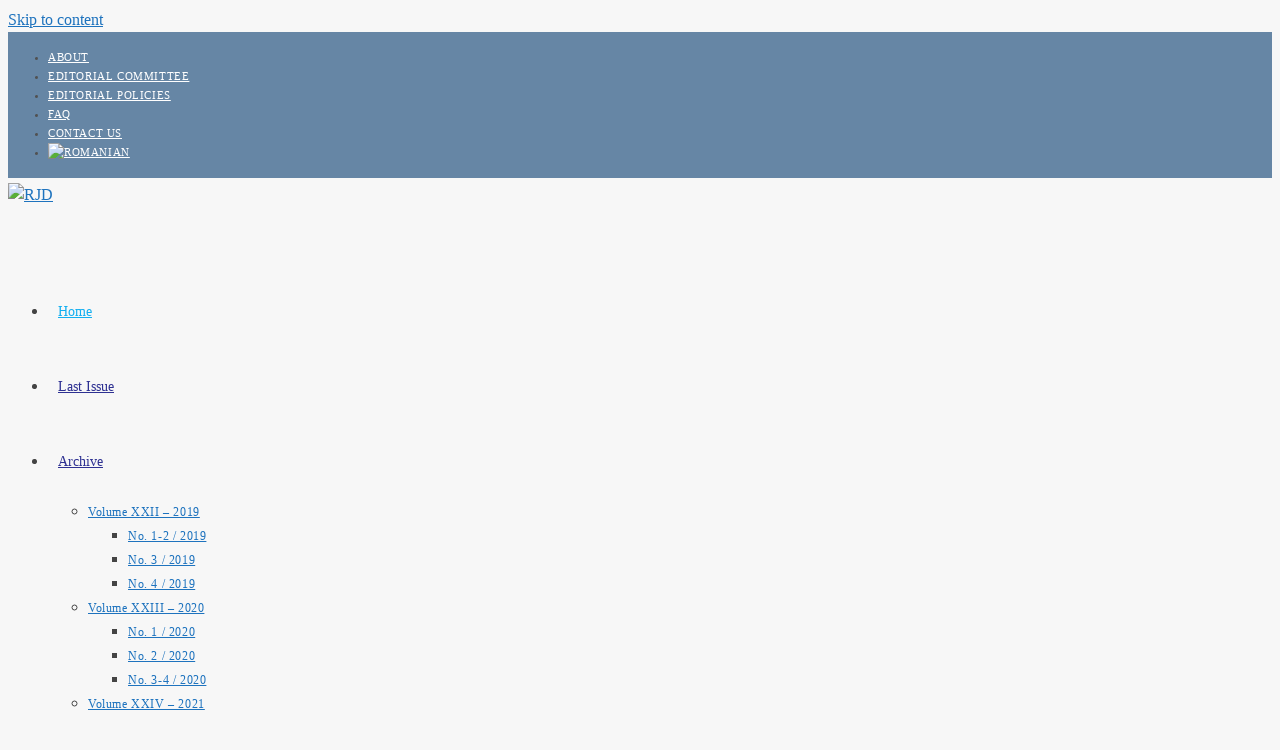

--- FILE ---
content_type: text/html; charset=UTF-8
request_url: https://rjd.ro/
body_size: 30440
content:
<!DOCTYPE html><html class="html" lang="en-US"><head><meta charset="UTF-8"><link rel="profile" href="https://gmpg.org/xfn/11"><meta name='robots' content='index, follow, max-image-preview:large, max-snippet:-1, max-video-preview:-1' /><meta name="viewport" content="width=device-width, initial-scale=1"><title>Romanian Journal of Dental Medicine - RJD</title><link rel="canonical" href="https://rjd.ro/" /><meta property="og:locale" content="en_US" /><meta property="og:type" content="website" /><meta property="og:title" content="Romanian Journal of Dental Medicine - RJD" /><meta property="og:description" content="Articles from Volume XXV Editorial appearance &#8211; Periodontology and Splinting Systems The impact of socio-behavioral factors from the family environment on dental care affection of school-aged children pufa/PUFA index–a new index to assess caries activity From the synthesis of pain, through the pathophysiology of the pulpal organ, to the modern clinical systematization of the norm [&hellip;]" /><meta property="og:url" content="https://rjd.ro/" /><meta property="og:site_name" content="RJD" /><meta property="article:modified_time" content="2023-01-10T16:00:11+00:00" /><meta property="og:image" content="https://rjd.ro/wp-content/uploads/2020/04/featured-image-en.jpg" /><meta property="og:image:width" content="800" /><meta property="og:image:height" content="400" /><meta property="og:image:type" content="image/jpeg" /> <script type="application/ld+json" class="yoast-schema-graph">{"@context":"https://schema.org","@graph":[{"@type":"WebPage","@id":"https://rjd.ro/","url":"https://rjd.ro/","name":"Romanian Journal of Dental Medicine - RJD","isPartOf":{"@id":"https://rjd.ro/#website"},"about":{"@id":"https://rjd.ro/#organization"},"primaryImageOfPage":{"@id":"https://rjd.ro/#primaryimage"},"image":{"@id":"https://rjd.ro/#primaryimage"},"thumbnailUrl":"https://rjd.ro/wp-content/uploads/2020/04/featured-image-en.jpg","datePublished":"2020-02-21T12:38:40+00:00","dateModified":"2023-01-10T16:00:11+00:00","breadcrumb":{"@id":"https://rjd.ro/#breadcrumb"},"inLanguage":"en-US","potentialAction":[{"@type":"ReadAction","target":["https://rjd.ro/"]}]},{"@type":"ImageObject","inLanguage":"en-US","@id":"https://rjd.ro/#primaryimage","url":"https://rjd.ro/wp-content/uploads/2020/04/featured-image-en.jpg","contentUrl":"https://rjd.ro/wp-content/uploads/2020/04/featured-image-en.jpg","width":800,"height":400},{"@type":"BreadcrumbList","@id":"https://rjd.ro/#breadcrumb","itemListElement":[{"@type":"ListItem","position":1,"name":""}]},{"@type":"WebSite","@id":"https://rjd.ro/#website","url":"https://rjd.ro/","name":"RJD","description":"Revista Română de MEDICINĂ DENTARĂ","publisher":{"@id":"https://rjd.ro/#organization"},"alternateName":"Revista Română de MEDICINĂ DENTARĂ","potentialAction":[{"@type":"SearchAction","target":{"@type":"EntryPoint","urlTemplate":"https://rjd.ro/?s={search_term_string}"},"query-input":{"@type":"PropertyValueSpecification","valueRequired":true,"valueName":"search_term_string"}}],"inLanguage":"en-US"},{"@type":"Organization","@id":"https://rjd.ro/#organization","name":"Revista Română de MEDICINĂ DENTARĂ","url":"https://rjd.ro/","logo":{"@type":"ImageObject","inLanguage":"en-US","@id":"https://rjd.ro/#/schema/logo/image/","url":"https://rjd.ro/wp-content/uploads/2020/10/logo-revista-albastru-en.png","contentUrl":"https://rjd.ro/wp-content/uploads/2020/10/logo-revista-albastru-en.png","width":271,"height":65,"caption":"Revista Română de MEDICINĂ DENTARĂ"},"image":{"@id":"https://rjd.ro/#/schema/logo/image/"}}]}</script> <link rel="alternate" type="application/rss+xml" title="RJD &raquo; Feed" href="https://rjd.ro/feed/" /><style id='wp-img-auto-sizes-contain-inline-css'>img:is([sizes=auto i],[sizes^="auto," i]){contain-intrinsic-size:3000px 1500px}
/*# sourceURL=wp-img-auto-sizes-contain-inline-css */</style><link data-optimized="2" rel="stylesheet" href="https://rjd.ro/wp-content/litespeed/css/ce6fbb8d5736dacc903efe742d820d40.css?ver=9cf12" /><style id='classic-theme-styles-inline-css'>/*! This file is auto-generated */
.wp-block-button__link{color:#fff;background-color:#32373c;border-radius:9999px;box-shadow:none;text-decoration:none;padding:calc(.667em + 2px) calc(1.333em + 2px);font-size:1.125em}.wp-block-file__button{background:#32373c;color:#fff;text-decoration:none}
/*# sourceURL=/wp-includes/css/classic-themes.min.css */</style><style id='global-styles-inline-css'>:root{--wp--preset--aspect-ratio--square: 1;--wp--preset--aspect-ratio--4-3: 4/3;--wp--preset--aspect-ratio--3-4: 3/4;--wp--preset--aspect-ratio--3-2: 3/2;--wp--preset--aspect-ratio--2-3: 2/3;--wp--preset--aspect-ratio--16-9: 16/9;--wp--preset--aspect-ratio--9-16: 9/16;--wp--preset--color--black: #000000;--wp--preset--color--cyan-bluish-gray: #abb8c3;--wp--preset--color--white: #ffffff;--wp--preset--color--pale-pink: #f78da7;--wp--preset--color--vivid-red: #cf2e2e;--wp--preset--color--luminous-vivid-orange: #ff6900;--wp--preset--color--luminous-vivid-amber: #fcb900;--wp--preset--color--light-green-cyan: #7bdcb5;--wp--preset--color--vivid-green-cyan: #00d084;--wp--preset--color--pale-cyan-blue: #8ed1fc;--wp--preset--color--vivid-cyan-blue: #0693e3;--wp--preset--color--vivid-purple: #9b51e0;--wp--preset--gradient--vivid-cyan-blue-to-vivid-purple: linear-gradient(135deg,rgb(6,147,227) 0%,rgb(155,81,224) 100%);--wp--preset--gradient--light-green-cyan-to-vivid-green-cyan: linear-gradient(135deg,rgb(122,220,180) 0%,rgb(0,208,130) 100%);--wp--preset--gradient--luminous-vivid-amber-to-luminous-vivid-orange: linear-gradient(135deg,rgb(252,185,0) 0%,rgb(255,105,0) 100%);--wp--preset--gradient--luminous-vivid-orange-to-vivid-red: linear-gradient(135deg,rgb(255,105,0) 0%,rgb(207,46,46) 100%);--wp--preset--gradient--very-light-gray-to-cyan-bluish-gray: linear-gradient(135deg,rgb(238,238,238) 0%,rgb(169,184,195) 100%);--wp--preset--gradient--cool-to-warm-spectrum: linear-gradient(135deg,rgb(74,234,220) 0%,rgb(151,120,209) 20%,rgb(207,42,186) 40%,rgb(238,44,130) 60%,rgb(251,105,98) 80%,rgb(254,248,76) 100%);--wp--preset--gradient--blush-light-purple: linear-gradient(135deg,rgb(255,206,236) 0%,rgb(152,150,240) 100%);--wp--preset--gradient--blush-bordeaux: linear-gradient(135deg,rgb(254,205,165) 0%,rgb(254,45,45) 50%,rgb(107,0,62) 100%);--wp--preset--gradient--luminous-dusk: linear-gradient(135deg,rgb(255,203,112) 0%,rgb(199,81,192) 50%,rgb(65,88,208) 100%);--wp--preset--gradient--pale-ocean: linear-gradient(135deg,rgb(255,245,203) 0%,rgb(182,227,212) 50%,rgb(51,167,181) 100%);--wp--preset--gradient--electric-grass: linear-gradient(135deg,rgb(202,248,128) 0%,rgb(113,206,126) 100%);--wp--preset--gradient--midnight: linear-gradient(135deg,rgb(2,3,129) 0%,rgb(40,116,252) 100%);--wp--preset--font-size--small: 13px;--wp--preset--font-size--medium: 20px;--wp--preset--font-size--large: 36px;--wp--preset--font-size--x-large: 42px;--wp--preset--spacing--20: 0.44rem;--wp--preset--spacing--30: 0.67rem;--wp--preset--spacing--40: 1rem;--wp--preset--spacing--50: 1.5rem;--wp--preset--spacing--60: 2.25rem;--wp--preset--spacing--70: 3.38rem;--wp--preset--spacing--80: 5.06rem;--wp--preset--shadow--natural: 6px 6px 9px rgba(0, 0, 0, 0.2);--wp--preset--shadow--deep: 12px 12px 50px rgba(0, 0, 0, 0.4);--wp--preset--shadow--sharp: 6px 6px 0px rgba(0, 0, 0, 0.2);--wp--preset--shadow--outlined: 6px 6px 0px -3px rgb(255, 255, 255), 6px 6px rgb(0, 0, 0);--wp--preset--shadow--crisp: 6px 6px 0px rgb(0, 0, 0);}:where(.is-layout-flex){gap: 0.5em;}:where(.is-layout-grid){gap: 0.5em;}body .is-layout-flex{display: flex;}.is-layout-flex{flex-wrap: wrap;align-items: center;}.is-layout-flex > :is(*, div){margin: 0;}body .is-layout-grid{display: grid;}.is-layout-grid > :is(*, div){margin: 0;}:where(.wp-block-columns.is-layout-flex){gap: 2em;}:where(.wp-block-columns.is-layout-grid){gap: 2em;}:where(.wp-block-post-template.is-layout-flex){gap: 1.25em;}:where(.wp-block-post-template.is-layout-grid){gap: 1.25em;}.has-black-color{color: var(--wp--preset--color--black) !important;}.has-cyan-bluish-gray-color{color: var(--wp--preset--color--cyan-bluish-gray) !important;}.has-white-color{color: var(--wp--preset--color--white) !important;}.has-pale-pink-color{color: var(--wp--preset--color--pale-pink) !important;}.has-vivid-red-color{color: var(--wp--preset--color--vivid-red) !important;}.has-luminous-vivid-orange-color{color: var(--wp--preset--color--luminous-vivid-orange) !important;}.has-luminous-vivid-amber-color{color: var(--wp--preset--color--luminous-vivid-amber) !important;}.has-light-green-cyan-color{color: var(--wp--preset--color--light-green-cyan) !important;}.has-vivid-green-cyan-color{color: var(--wp--preset--color--vivid-green-cyan) !important;}.has-pale-cyan-blue-color{color: var(--wp--preset--color--pale-cyan-blue) !important;}.has-vivid-cyan-blue-color{color: var(--wp--preset--color--vivid-cyan-blue) !important;}.has-vivid-purple-color{color: var(--wp--preset--color--vivid-purple) !important;}.has-black-background-color{background-color: var(--wp--preset--color--black) !important;}.has-cyan-bluish-gray-background-color{background-color: var(--wp--preset--color--cyan-bluish-gray) !important;}.has-white-background-color{background-color: var(--wp--preset--color--white) !important;}.has-pale-pink-background-color{background-color: var(--wp--preset--color--pale-pink) !important;}.has-vivid-red-background-color{background-color: var(--wp--preset--color--vivid-red) !important;}.has-luminous-vivid-orange-background-color{background-color: var(--wp--preset--color--luminous-vivid-orange) !important;}.has-luminous-vivid-amber-background-color{background-color: var(--wp--preset--color--luminous-vivid-amber) !important;}.has-light-green-cyan-background-color{background-color: var(--wp--preset--color--light-green-cyan) !important;}.has-vivid-green-cyan-background-color{background-color: var(--wp--preset--color--vivid-green-cyan) !important;}.has-pale-cyan-blue-background-color{background-color: var(--wp--preset--color--pale-cyan-blue) !important;}.has-vivid-cyan-blue-background-color{background-color: var(--wp--preset--color--vivid-cyan-blue) !important;}.has-vivid-purple-background-color{background-color: var(--wp--preset--color--vivid-purple) !important;}.has-black-border-color{border-color: var(--wp--preset--color--black) !important;}.has-cyan-bluish-gray-border-color{border-color: var(--wp--preset--color--cyan-bluish-gray) !important;}.has-white-border-color{border-color: var(--wp--preset--color--white) !important;}.has-pale-pink-border-color{border-color: var(--wp--preset--color--pale-pink) !important;}.has-vivid-red-border-color{border-color: var(--wp--preset--color--vivid-red) !important;}.has-luminous-vivid-orange-border-color{border-color: var(--wp--preset--color--luminous-vivid-orange) !important;}.has-luminous-vivid-amber-border-color{border-color: var(--wp--preset--color--luminous-vivid-amber) !important;}.has-light-green-cyan-border-color{border-color: var(--wp--preset--color--light-green-cyan) !important;}.has-vivid-green-cyan-border-color{border-color: var(--wp--preset--color--vivid-green-cyan) !important;}.has-pale-cyan-blue-border-color{border-color: var(--wp--preset--color--pale-cyan-blue) !important;}.has-vivid-cyan-blue-border-color{border-color: var(--wp--preset--color--vivid-cyan-blue) !important;}.has-vivid-purple-border-color{border-color: var(--wp--preset--color--vivid-purple) !important;}.has-vivid-cyan-blue-to-vivid-purple-gradient-background{background: var(--wp--preset--gradient--vivid-cyan-blue-to-vivid-purple) !important;}.has-light-green-cyan-to-vivid-green-cyan-gradient-background{background: var(--wp--preset--gradient--light-green-cyan-to-vivid-green-cyan) !important;}.has-luminous-vivid-amber-to-luminous-vivid-orange-gradient-background{background: var(--wp--preset--gradient--luminous-vivid-amber-to-luminous-vivid-orange) !important;}.has-luminous-vivid-orange-to-vivid-red-gradient-background{background: var(--wp--preset--gradient--luminous-vivid-orange-to-vivid-red) !important;}.has-very-light-gray-to-cyan-bluish-gray-gradient-background{background: var(--wp--preset--gradient--very-light-gray-to-cyan-bluish-gray) !important;}.has-cool-to-warm-spectrum-gradient-background{background: var(--wp--preset--gradient--cool-to-warm-spectrum) !important;}.has-blush-light-purple-gradient-background{background: var(--wp--preset--gradient--blush-light-purple) !important;}.has-blush-bordeaux-gradient-background{background: var(--wp--preset--gradient--blush-bordeaux) !important;}.has-luminous-dusk-gradient-background{background: var(--wp--preset--gradient--luminous-dusk) !important;}.has-pale-ocean-gradient-background{background: var(--wp--preset--gradient--pale-ocean) !important;}.has-electric-grass-gradient-background{background: var(--wp--preset--gradient--electric-grass) !important;}.has-midnight-gradient-background{background: var(--wp--preset--gradient--midnight) !important;}.has-small-font-size{font-size: var(--wp--preset--font-size--small) !important;}.has-medium-font-size{font-size: var(--wp--preset--font-size--medium) !important;}.has-large-font-size{font-size: var(--wp--preset--font-size--large) !important;}.has-x-large-font-size{font-size: var(--wp--preset--font-size--x-large) !important;}
:where(.wp-block-post-template.is-layout-flex){gap: 1.25em;}:where(.wp-block-post-template.is-layout-grid){gap: 1.25em;}
:where(.wp-block-term-template.is-layout-flex){gap: 1.25em;}:where(.wp-block-term-template.is-layout-grid){gap: 1.25em;}
:where(.wp-block-columns.is-layout-flex){gap: 2em;}:where(.wp-block-columns.is-layout-grid){gap: 2em;}
:root :where(.wp-block-pullquote){font-size: 1.5em;line-height: 1.6;}
/*# sourceURL=global-styles-inline-css */</style><link rel='preload' as='style' onload='this.rel="stylesheet"' id='impactpro-google-font-lora-css' href='https://rjd.ro/wp-content/uploads/impactpro-webfonts-css/ecda3beb1e54db015a570390b295977e.css?ver=6.9' media='all' /><style data-related="n2-ss-2">div#n2-ss-2 .n2-ss-slider-1{display:grid;position:relative;}div#n2-ss-2 .n2-ss-slider-2{display:grid;position:relative;overflow:hidden;padding:0px 0px 0px 0px;border:0px solid RGBA(62,62,62,1);border-radius:0px;background-clip:padding-box;background-repeat:repeat;background-position:50% 50%;background-size:cover;background-attachment:scroll;z-index:1;}div#n2-ss-2:not(.n2-ss-loaded) .n2-ss-slider-2{background-image:none !important;}div#n2-ss-2 .n2-ss-slider-3{display:grid;grid-template-areas:'cover';position:relative;overflow:hidden;z-index:10;}div#n2-ss-2 .n2-ss-slider-3 > *{grid-area:cover;}div#n2-ss-2 .n2-ss-slide-backgrounds,div#n2-ss-2 .n2-ss-slider-3 > .n2-ss-divider{position:relative;}div#n2-ss-2 .n2-ss-slide-backgrounds{z-index:10;}div#n2-ss-2 .n2-ss-slide-backgrounds > *{overflow:hidden;}div#n2-ss-2 .n2-ss-slide-background{transform:translateX(-100000px);}div#n2-ss-2 .n2-ss-slider-4{place-self:center;position:relative;width:100%;height:100%;z-index:20;display:grid;grid-template-areas:'slide';}div#n2-ss-2 .n2-ss-slider-4 > *{grid-area:slide;}div#n2-ss-2.n2-ss-full-page--constrain-ratio .n2-ss-slider-4{height:auto;}div#n2-ss-2 .n2-ss-slide{display:grid;place-items:center;grid-auto-columns:100%;position:relative;z-index:20;-webkit-backface-visibility:hidden;transform:translateX(-100000px);}div#n2-ss-2 .n2-ss-slide{perspective:1000px;}div#n2-ss-2 .n2-ss-slide-active{z-index:21;}.n2-ss-background-animation{position:absolute;top:0;left:0;width:100%;height:100%;z-index:3;}div#n2-ss-2 .n2-ss-button-container,div#n2-ss-2 .n2-ss-button-container a{display:block;}div#n2-ss-2 .n2-ss-button-container--non-full-width,div#n2-ss-2 .n2-ss-button-container--non-full-width a{display:inline-block;}div#n2-ss-2 .n2-ss-button-container.n2-ss-nowrap{white-space:nowrap;}div#n2-ss-2 .n2-ss-button-container a div{display:inline;font-size:inherit;text-decoration:inherit;color:inherit;line-height:inherit;font-family:inherit;font-weight:inherit;}div#n2-ss-2 .n2-ss-button-container a > div{display:inline-flex;align-items:center;vertical-align:top;}div#n2-ss-2 .n2-ss-button-container span{font-size:100%;vertical-align:baseline;}div#n2-ss-2 .n2-ss-button-container a[data-iconplacement="left"] span{margin-right:0.3em;}div#n2-ss-2 .n2-ss-button-container a[data-iconplacement="right"] span{margin-left:0.3em;}div#n2-ss-2 .n2-ss-control-bullet{visibility:hidden;text-align:center;justify-content:center;z-index:14;}div#n2-ss-2 .n2-ss-control-bullet--calculate-size{left:0 !important;}div#n2-ss-2 .n2-ss-control-bullet-horizontal.n2-ss-control-bullet-fullsize{width:100%;}div#n2-ss-2 .n2-ss-control-bullet-vertical.n2-ss-control-bullet-fullsize{height:100%;flex-flow:column;}div#n2-ss-2 .nextend-bullet-bar{display:inline-flex;vertical-align:top;visibility:visible;align-items:center;flex-wrap:wrap;}div#n2-ss-2 .n2-bar-justify-content-left{justify-content:flex-start;}div#n2-ss-2 .n2-bar-justify-content-center{justify-content:center;}div#n2-ss-2 .n2-bar-justify-content-right{justify-content:flex-end;}div#n2-ss-2 .n2-ss-control-bullet-vertical > .nextend-bullet-bar{flex-flow:column;}div#n2-ss-2 .n2-ss-control-bullet-fullsize > .nextend-bullet-bar{display:flex;}div#n2-ss-2 .n2-ss-control-bullet-horizontal.n2-ss-control-bullet-fullsize > .nextend-bullet-bar{flex:1 1 auto;}div#n2-ss-2 .n2-ss-control-bullet-vertical.n2-ss-control-bullet-fullsize > .nextend-bullet-bar{height:100%;}div#n2-ss-2 .nextend-bullet-bar .n2-bullet{cursor:pointer;transition:background-color 0.4s;}div#n2-ss-2 .nextend-bullet-bar .n2-bullet.n2-active{cursor:default;}div#n2-ss-2 div.n2-ss-bullet-thumbnail-container{position:absolute;z-index:10000000;}div#n2-ss-2 .n2-ss-bullet-thumbnail-container .n2-ss-bullet-thumbnail{background-size:cover;background-repeat:no-repeat;background-position:center;}div#n2-ss-2 .n2-style-5ed538f0a287fbb2c0b11c074d09bad9-heading{background: RGBA(255,255,255,0);opacity:1;padding:0px 0px 0px 0px ;box-shadow: none;border: 0px solid RGBA(0,0,0,1);border-radius:0px;}div#n2-ss-2 .n-uc-1e36b9ff9b35d-inner{background-color:RGBA(255,255,255,1);box-shadow:0px 2px 20px 0px RGBA(57,97,120,0.2);}div#n2-ss-2 .n2-font-1191a13c740bbf8c6aea2de2a02f7136-paragraph{font-family: 'Nunito';color: #3d5f86;font-size:100%;text-shadow: none;line-height: 1.2;font-weight: normal;font-style: normal;text-decoration: none;text-align: inherit;letter-spacing: normal;word-spacing: normal;text-transform: none;font-weight: 400;}div#n2-ss-2 .n2-font-1191a13c740bbf8c6aea2de2a02f7136-paragraph a, div#n2-ss-2 .n2-font-1191a13c740bbf8c6aea2de2a02f7136-paragraph a:FOCUS{font-family: 'Nunito';color: #1890d7;font-size:100%;text-shadow: none;line-height: 1.2;font-weight: normal;font-style: normal;text-decoration: none;text-align: inherit;letter-spacing: normal;word-spacing: normal;text-transform: none;font-weight: 400;}div#n2-ss-2 .n2-font-1191a13c740bbf8c6aea2de2a02f7136-paragraph a:HOVER, div#n2-ss-2 .n2-font-1191a13c740bbf8c6aea2de2a02f7136-paragraph a:ACTIVE{font-family: 'Nunito';color: #1890d7;font-size:100%;text-shadow: none;line-height: 1.2;font-weight: normal;font-style: normal;text-decoration: none;text-align: inherit;letter-spacing: normal;word-spacing: normal;text-transform: none;font-weight: 400;}div#n2-ss-2 .n2-font-6200b2d302c8defbbb955c5e30a2b744-paragraph{font-family: 'Nunito';color: #3d5f86;font-size:87.5%;text-shadow: none;line-height: 1.2;font-weight: normal;font-style: normal;text-decoration: none;text-align: inherit;letter-spacing: normal;word-spacing: normal;text-transform: none;font-weight: 400;}div#n2-ss-2 .n2-font-6200b2d302c8defbbb955c5e30a2b744-paragraph a, div#n2-ss-2 .n2-font-6200b2d302c8defbbb955c5e30a2b744-paragraph a:FOCUS{font-family: 'Nunito';color: #1890d7;font-size:100%;text-shadow: none;line-height: 1.2;font-weight: normal;font-style: normal;text-decoration: none;text-align: inherit;letter-spacing: normal;word-spacing: normal;text-transform: none;font-weight: 400;}div#n2-ss-2 .n2-font-6200b2d302c8defbbb955c5e30a2b744-paragraph a:HOVER, div#n2-ss-2 .n2-font-6200b2d302c8defbbb955c5e30a2b744-paragraph a:ACTIVE{font-family: 'Nunito';color: #1890d7;font-size:100%;text-shadow: none;line-height: 1.2;font-weight: normal;font-style: normal;text-decoration: none;text-align: inherit;letter-spacing: normal;word-spacing: normal;text-transform: none;font-weight: 400;}div#n2-ss-2 .n2-font-48b2ff321170c58f39a8daa11f1c794b-hover{font-family: 'Nunito';color: #0638b7;font-size:143.75%;text-shadow: none;line-height: 1.2;font-weight: normal;font-style: normal;text-decoration: none;text-align: inherit;letter-spacing: normal;word-spacing: normal;text-transform: none;font-weight: 300;}div#n2-ss-2 .n2-font-b181541cc2251a9f57b9547829321bf3-link a{font-family: 'Nunito';color: #ffffff;font-size:87.5%;text-shadow: none;line-height: 1.6;font-weight: normal;font-style: normal;text-decoration: none;text-align: center;letter-spacing: 1px;word-spacing: normal;text-transform: none;font-weight: bold;}div#n2-ss-2 .n2-style-7c494b7f3ceb45e9a0f432bc872e56b5-heading{background: #18459f;opacity:1;padding:0.7em 1.4em 0.7em 1.4em ;box-shadow: none;border: 0px solid RGBA(0,0,0,1);border-radius:3px;}div#n2-ss-2 .n-uc-1e36b9ff9b35d1-inner{background-color:RGBA(255,255,255,1);box-shadow:0px 2px 20px 0px RGBA(57,97,120,0.2);}div#n2-ss-2 .n-uc-1e36b9ff9b35d2-inner{background-color:RGBA(255,255,255,1);box-shadow:0px 2px 20px 0px RGBA(57,97,120,0.2);}div#n2-ss-2 .n-uc-1e36b9ff9b35d3-inner{background-color:RGBA(255,255,255,1);box-shadow:0px 2px 20px 0px RGBA(57,97,120,0.2);}div#n2-ss-2 .n-uc-1e36b9ff9b35d4-inner{background-color:RGBA(255,255,255,1);box-shadow:0px 2px 20px 0px RGBA(57,97,120,0.2);}div#n2-ss-2 .n-uc-1e36b9ff9b35d5-inner{background-color:RGBA(255,255,255,1);box-shadow:0px 2px 20px 0px RGBA(57,97,120,0.2);}div#n2-ss-2 .n2-style-3bbcc2d2930ad67e10bc7c089ef7b258-dot{background: RGBA(6,56,183,0.38);opacity:1;padding:5px 5px 5px 5px ;box-shadow: none;border: 0px solid RGBA(0,0,0,1);border-radius:50px;margin:4px;}div#n2-ss-2 .n2-style-3bbcc2d2930ad67e10bc7c089ef7b258-dot.n2-active, div#n2-ss-2 .n2-style-3bbcc2d2930ad67e10bc7c089ef7b258-dot:HOVER, div#n2-ss-2 .n2-style-3bbcc2d2930ad67e10bc7c089ef7b258-dot:FOCUS{background: #0638b7;}div#n2-ss-2 .n2-ss-slide-limiter{max-width:1200px;}div#n2-ss-2 .n-uc-x2wbUcH2Vr0X{padding:0px 0px 0px 0px}div#n2-ss-2 .n-uc-14e72831ad556-inner{padding:10px 40px 10px 40px;text-align:right;--ssselfalign:var(--ss-fe);;justify-content:center}div#n2-ss-2 .n-uc-1e36b9ff9b35d-inner{padding:40px 25px 40px 25px}div#n2-ss-2 .n-uc-1e36b9ff9b35d-inner > .n2-ss-layer-row-inner{width:calc(100% + 21px);margin:-10px;flex-wrap:nowrap;}div#n2-ss-2 .n-uc-1e36b9ff9b35d-inner > .n2-ss-layer-row-inner > .n2-ss-layer[data-sstype="col"]{margin:10px}div#n2-ss-2 .n-uc-1e36b9ff9b35d{max-width:455px}div#n2-ss-2 .n-uc-17ecba9a7a5c7-inner{padding:10px 10px 10px 10px;text-align:left;--ssselfalign:var(--ss-fs);;justify-content:flex-start}div#n2-ss-2 .n-uc-17ecba9a7a5c7{width:100%}div#n2-ss-2 .n-uc-Lf9YGRx5avmv{--margin-bottom:10px}div#n2-ss-2 .n-uc-SurrTXPScdqd{--margin-bottom:30px}div#n2-ss-2 .n-uc-1a3b0543c838f-inner{padding:0px 0px 0px 0px}div#n2-ss-2 .n-uc-1a3b0543c838f-inner > .n2-ss-layer-row-inner{width:calc(100% + 1px);margin:-0px;flex-wrap:nowrap;}div#n2-ss-2 .n-uc-1a3b0543c838f-inner > .n2-ss-layer-row-inner > .n2-ss-layer[data-sstype="col"]{margin:0px}div#n2-ss-2 .n-uc-13f49eabf87d4-inner{padding:0px 0px 0px 0px;justify-content:flex-start}div#n2-ss-2 .n-uc-13f49eabf87d4{width:50%}div#n2-ss-2 .n-uc-194391c1181d9-inner{padding:0px 0px 0px 0px;text-align:right;--ssselfalign:var(--ss-fe);;justify-content:center}div#n2-ss-2 .n-uc-194391c1181d9{width:50%}div#n2-ss-2 .n-uc-1c1c7cad56ed3-inner{padding:0px 0px 0px 0px}div#n2-ss-2 .n-uc-1c1c7cad56ed3-inner > .n2-ss-layer-row-inner{width:calc(100% + 11px);margin:-5px;flex-wrap:wrap;}div#n2-ss-2 .n-uc-1c1c7cad56ed3-inner > .n2-ss-layer-row-inner > .n2-ss-layer[data-sstype="col"]{margin:5px}div#n2-ss-2 .n-uc-1028b82aeeafd-inner{padding:10px 10px 10px 0px;text-align:right;--ssselfalign:var(--ss-fe);;justify-content:center}div#n2-ss-2 .n-uc-1028b82aeeafd{width:auto}div#n2-ss-2 .n-uc-100e139875a20-inner{padding:10px 10px 10px 0px;text-align:right;--ssselfalign:var(--ss-fe);;justify-content:center}div#n2-ss-2 .n-uc-100e139875a20{width:auto}div#n2-ss-2 .n-uc-8QVblu8iXc7y1{padding:0px 0px 0px 0px}div#n2-ss-2 .n-uc-14e72831ad5561-inner{padding:10px 40px 10px 40px;text-align:right;--ssselfalign:var(--ss-fe);;justify-content:center}div#n2-ss-2 .n-uc-1e36b9ff9b35d1-inner{padding:40px 25px 40px 25px}div#n2-ss-2 .n-uc-1e36b9ff9b35d1-inner > .n2-ss-layer-row-inner{width:calc(100% + 21px);margin:-10px;flex-wrap:nowrap;}div#n2-ss-2 .n-uc-1e36b9ff9b35d1-inner > .n2-ss-layer-row-inner > .n2-ss-layer[data-sstype="col"]{margin:10px}div#n2-ss-2 .n-uc-1e36b9ff9b35d1{max-width:455px}div#n2-ss-2 .n-uc-17ecba9a7a5c71-inner{padding:10px 10px 10px 10px;text-align:left;--ssselfalign:var(--ss-fs);;justify-content:flex-start}div#n2-ss-2 .n-uc-17ecba9a7a5c71{width:100%}div#n2-ss-2 .n-uc-GAANQJtFIszX1{--margin-bottom:10px}div#n2-ss-2 .n-uc-idqjkK3UWaOT1{--margin-bottom:30px}div#n2-ss-2 .n-uc-1a3b0543c838f1-inner{padding:0px 0px 0px 0px}div#n2-ss-2 .n-uc-1a3b0543c838f1-inner > .n2-ss-layer-row-inner{width:calc(100% + 1px);margin:-0px;flex-wrap:nowrap;}div#n2-ss-2 .n-uc-1a3b0543c838f1-inner > .n2-ss-layer-row-inner > .n2-ss-layer[data-sstype="col"]{margin:0px}div#n2-ss-2 .n-uc-13f49eabf87d41-inner{padding:0px 0px 0px 0px;justify-content:flex-start}div#n2-ss-2 .n-uc-13f49eabf87d41{width:50%}div#n2-ss-2 .n-uc-194391c1181d91-inner{padding:0px 0px 0px 0px;text-align:right;--ssselfalign:var(--ss-fe);;justify-content:center}div#n2-ss-2 .n-uc-194391c1181d91{width:50%}div#n2-ss-2 .n-uc-1c1c7cad56ed31-inner{padding:0px 0px 0px 0px}div#n2-ss-2 .n-uc-1c1c7cad56ed31-inner > .n2-ss-layer-row-inner{width:calc(100% + 11px);margin:-5px;flex-wrap:wrap;}div#n2-ss-2 .n-uc-1c1c7cad56ed31-inner > .n2-ss-layer-row-inner > .n2-ss-layer[data-sstype="col"]{margin:5px}div#n2-ss-2 .n-uc-1028b82aeeafd1-inner{padding:10px 10px 10px 0px;text-align:right;--ssselfalign:var(--ss-fe);;justify-content:center}div#n2-ss-2 .n-uc-1028b82aeeafd1{width:auto}div#n2-ss-2 .n-uc-100e139875a201-inner{padding:10px 10px 10px 0px;text-align:right;--ssselfalign:var(--ss-fe);;justify-content:center}div#n2-ss-2 .n-uc-100e139875a201{width:auto}div#n2-ss-2 .n-uc-5F9lFwyqcaPo2{padding:0px 0px 0px 0px}div#n2-ss-2 .n-uc-14e72831ad5562-inner{padding:10px 40px 10px 40px;text-align:right;--ssselfalign:var(--ss-fe);;justify-content:center}div#n2-ss-2 .n-uc-1e36b9ff9b35d2-inner{padding:40px 25px 40px 25px}div#n2-ss-2 .n-uc-1e36b9ff9b35d2-inner > .n2-ss-layer-row-inner{width:calc(100% + 21px);margin:-10px;flex-wrap:nowrap;}div#n2-ss-2 .n-uc-1e36b9ff9b35d2-inner > .n2-ss-layer-row-inner > .n2-ss-layer[data-sstype="col"]{margin:10px}div#n2-ss-2 .n-uc-1e36b9ff9b35d2{max-width:455px}div#n2-ss-2 .n-uc-17ecba9a7a5c72-inner{padding:10px 10px 10px 10px;text-align:left;--ssselfalign:var(--ss-fs);;justify-content:flex-start}div#n2-ss-2 .n-uc-17ecba9a7a5c72{width:100%}div#n2-ss-2 .n-uc-PJy01ywaDe5h2{--margin-bottom:10px}div#n2-ss-2 .n-uc-MiJOUUHcvJF52{--margin-bottom:30px}div#n2-ss-2 .n-uc-1a3b0543c838f2-inner{padding:0px 0px 0px 0px}div#n2-ss-2 .n-uc-1a3b0543c838f2-inner > .n2-ss-layer-row-inner{width:calc(100% + 1px);margin:-0px;flex-wrap:nowrap;}div#n2-ss-2 .n-uc-1a3b0543c838f2-inner > .n2-ss-layer-row-inner > .n2-ss-layer[data-sstype="col"]{margin:0px}div#n2-ss-2 .n-uc-13f49eabf87d42-inner{padding:0px 0px 0px 0px;justify-content:flex-start}div#n2-ss-2 .n-uc-13f49eabf87d42{width:50%}div#n2-ss-2 .n-uc-194391c1181d92-inner{padding:0px 0px 0px 0px;text-align:right;--ssselfalign:var(--ss-fe);;justify-content:center}div#n2-ss-2 .n-uc-194391c1181d92{width:50%}div#n2-ss-2 .n-uc-1c1c7cad56ed32-inner{padding:0px 0px 0px 0px}div#n2-ss-2 .n-uc-1c1c7cad56ed32-inner > .n2-ss-layer-row-inner{width:calc(100% + 11px);margin:-5px;flex-wrap:wrap;}div#n2-ss-2 .n-uc-1c1c7cad56ed32-inner > .n2-ss-layer-row-inner > .n2-ss-layer[data-sstype="col"]{margin:5px}div#n2-ss-2 .n-uc-1028b82aeeafd2-inner{padding:10px 10px 10px 0px;text-align:right;--ssselfalign:var(--ss-fe);;justify-content:center}div#n2-ss-2 .n-uc-1028b82aeeafd2{width:auto}div#n2-ss-2 .n-uc-100e139875a202-inner{padding:10px 10px 10px 0px;text-align:right;--ssselfalign:var(--ss-fe);;justify-content:center}div#n2-ss-2 .n-uc-100e139875a202{width:auto}div#n2-ss-2 .n-uc-AAV9RfSYwRnt3{padding:0px 0px 0px 0px}div#n2-ss-2 .n-uc-14e72831ad5563-inner{padding:10px 40px 10px 40px;text-align:right;--ssselfalign:var(--ss-fe);;justify-content:center}div#n2-ss-2 .n-uc-1e36b9ff9b35d3-inner{padding:40px 25px 40px 25px}div#n2-ss-2 .n-uc-1e36b9ff9b35d3-inner > .n2-ss-layer-row-inner{width:calc(100% + 21px);margin:-10px;flex-wrap:nowrap;}div#n2-ss-2 .n-uc-1e36b9ff9b35d3-inner > .n2-ss-layer-row-inner > .n2-ss-layer[data-sstype="col"]{margin:10px}div#n2-ss-2 .n-uc-1e36b9ff9b35d3{max-width:455px}div#n2-ss-2 .n-uc-17ecba9a7a5c73-inner{padding:10px 10px 10px 10px;text-align:left;--ssselfalign:var(--ss-fs);;justify-content:flex-start}div#n2-ss-2 .n-uc-17ecba9a7a5c73{width:100%}div#n2-ss-2 .n-uc-2EZhKHN16qRb3{--margin-bottom:10px}div#n2-ss-2 .n-uc-q6eCRtcwCsfW3{--margin-bottom:30px}div#n2-ss-2 .n-uc-1a3b0543c838f3-inner{padding:0px 0px 0px 0px}div#n2-ss-2 .n-uc-1a3b0543c838f3-inner > .n2-ss-layer-row-inner{width:calc(100% + 1px);margin:-0px;flex-wrap:nowrap;}div#n2-ss-2 .n-uc-1a3b0543c838f3-inner > .n2-ss-layer-row-inner > .n2-ss-layer[data-sstype="col"]{margin:0px}div#n2-ss-2 .n-uc-13f49eabf87d43-inner{padding:0px 0px 0px 0px;justify-content:flex-start}div#n2-ss-2 .n-uc-13f49eabf87d43{width:50%}div#n2-ss-2 .n-uc-194391c1181d93-inner{padding:0px 0px 0px 0px;text-align:right;--ssselfalign:var(--ss-fe);;justify-content:center}div#n2-ss-2 .n-uc-194391c1181d93{width:50%}div#n2-ss-2 .n-uc-1c1c7cad56ed33-inner{padding:0px 0px 0px 0px}div#n2-ss-2 .n-uc-1c1c7cad56ed33-inner > .n2-ss-layer-row-inner{width:calc(100% + 11px);margin:-5px;flex-wrap:wrap;}div#n2-ss-2 .n-uc-1c1c7cad56ed33-inner > .n2-ss-layer-row-inner > .n2-ss-layer[data-sstype="col"]{margin:5px}div#n2-ss-2 .n-uc-1028b82aeeafd3-inner{padding:10px 10px 10px 0px;text-align:right;--ssselfalign:var(--ss-fe);;justify-content:center}div#n2-ss-2 .n-uc-1028b82aeeafd3{width:auto}div#n2-ss-2 .n-uc-100e139875a203-inner{padding:10px 10px 10px 0px;text-align:right;--ssselfalign:var(--ss-fe);;justify-content:center}div#n2-ss-2 .n-uc-100e139875a203{width:auto}div#n2-ss-2 .n-uc-aXl6IBcGkr5k4{padding:0px 0px 0px 0px}div#n2-ss-2 .n-uc-14e72831ad5564-inner{padding:10px 40px 10px 40px;text-align:right;--ssselfalign:var(--ss-fe);;justify-content:center}div#n2-ss-2 .n-uc-1e36b9ff9b35d4-inner{padding:40px 25px 40px 25px}div#n2-ss-2 .n-uc-1e36b9ff9b35d4-inner > .n2-ss-layer-row-inner{width:calc(100% + 21px);margin:-10px;flex-wrap:nowrap;}div#n2-ss-2 .n-uc-1e36b9ff9b35d4-inner > .n2-ss-layer-row-inner > .n2-ss-layer[data-sstype="col"]{margin:10px}div#n2-ss-2 .n-uc-1e36b9ff9b35d4{max-width:455px}div#n2-ss-2 .n-uc-17ecba9a7a5c74-inner{padding:10px 10px 10px 10px;text-align:left;--ssselfalign:var(--ss-fs);;justify-content:flex-start}div#n2-ss-2 .n-uc-17ecba9a7a5c74{width:100%}div#n2-ss-2 .n-uc-PkjVmcJIKi8i4{--margin-bottom:10px}div#n2-ss-2 .n-uc-LL2k8rSTQtd74{--margin-bottom:30px}div#n2-ss-2 .n-uc-1a3b0543c838f4-inner{padding:0px 0px 0px 0px}div#n2-ss-2 .n-uc-1a3b0543c838f4-inner > .n2-ss-layer-row-inner{width:calc(100% + 1px);margin:-0px;flex-wrap:nowrap;}div#n2-ss-2 .n-uc-1a3b0543c838f4-inner > .n2-ss-layer-row-inner > .n2-ss-layer[data-sstype="col"]{margin:0px}div#n2-ss-2 .n-uc-13f49eabf87d44-inner{padding:0px 0px 0px 0px;justify-content:flex-start}div#n2-ss-2 .n-uc-13f49eabf87d44{width:50%}div#n2-ss-2 .n-uc-194391c1181d94-inner{padding:0px 0px 0px 0px;text-align:right;--ssselfalign:var(--ss-fe);;justify-content:center}div#n2-ss-2 .n-uc-194391c1181d94{width:50%}div#n2-ss-2 .n-uc-1c1c7cad56ed34-inner{padding:0px 0px 0px 0px}div#n2-ss-2 .n-uc-1c1c7cad56ed34-inner > .n2-ss-layer-row-inner{width:calc(100% + 11px);margin:-5px;flex-wrap:wrap;}div#n2-ss-2 .n-uc-1c1c7cad56ed34-inner > .n2-ss-layer-row-inner > .n2-ss-layer[data-sstype="col"]{margin:5px}div#n2-ss-2 .n-uc-1028b82aeeafd4-inner{padding:10px 10px 10px 0px;text-align:right;--ssselfalign:var(--ss-fe);;justify-content:center}div#n2-ss-2 .n-uc-1028b82aeeafd4{width:auto}div#n2-ss-2 .n-uc-100e139875a204-inner{padding:10px 10px 10px 0px;text-align:right;--ssselfalign:var(--ss-fe);;justify-content:center}div#n2-ss-2 .n-uc-100e139875a204{width:auto}div#n2-ss-2 .n-uc-t9DZKpiSAcht5{padding:0px 0px 0px 0px}div#n2-ss-2 .n-uc-14e72831ad5565-inner{padding:10px 40px 10px 40px;text-align:right;--ssselfalign:var(--ss-fe);;justify-content:center}div#n2-ss-2 .n-uc-1e36b9ff9b35d5-inner{padding:40px 25px 40px 25px}div#n2-ss-2 .n-uc-1e36b9ff9b35d5-inner > .n2-ss-layer-row-inner{width:calc(100% + 21px);margin:-10px;flex-wrap:nowrap;}div#n2-ss-2 .n-uc-1e36b9ff9b35d5-inner > .n2-ss-layer-row-inner > .n2-ss-layer[data-sstype="col"]{margin:10px}div#n2-ss-2 .n-uc-1e36b9ff9b35d5{max-width:455px}div#n2-ss-2 .n-uc-17ecba9a7a5c75-inner{padding:10px 10px 10px 10px;text-align:left;--ssselfalign:var(--ss-fs);;justify-content:flex-start}div#n2-ss-2 .n-uc-17ecba9a7a5c75{width:100%}div#n2-ss-2 .n-uc-TkuvY9KnHKSn5{--margin-bottom:10px}div#n2-ss-2 .n-uc-ECBBq0FI5JVN5{--margin-bottom:30px}div#n2-ss-2 .n-uc-1a3b0543c838f5-inner{padding:0px 0px 0px 0px}div#n2-ss-2 .n-uc-1a3b0543c838f5-inner > .n2-ss-layer-row-inner{width:calc(100% + 1px);margin:-0px;flex-wrap:nowrap;}div#n2-ss-2 .n-uc-1a3b0543c838f5-inner > .n2-ss-layer-row-inner > .n2-ss-layer[data-sstype="col"]{margin:0px}div#n2-ss-2 .n-uc-13f49eabf87d45-inner{padding:0px 0px 0px 0px;justify-content:flex-start}div#n2-ss-2 .n-uc-13f49eabf87d45{width:50%}div#n2-ss-2 .n-uc-194391c1181d95-inner{padding:0px 0px 0px 0px;text-align:right;--ssselfalign:var(--ss-fe);;justify-content:center}div#n2-ss-2 .n-uc-194391c1181d95{width:50%}div#n2-ss-2 .n-uc-1c1c7cad56ed35-inner{padding:0px 0px 0px 0px}div#n2-ss-2 .n-uc-1c1c7cad56ed35-inner > .n2-ss-layer-row-inner{width:calc(100% + 11px);margin:-5px;flex-wrap:wrap;}div#n2-ss-2 .n-uc-1c1c7cad56ed35-inner > .n2-ss-layer-row-inner > .n2-ss-layer[data-sstype="col"]{margin:5px}div#n2-ss-2 .n-uc-1028b82aeeafd5-inner{padding:10px 10px 10px 0px;text-align:right;--ssselfalign:var(--ss-fe);;justify-content:center}div#n2-ss-2 .n-uc-1028b82aeeafd5{width:auto}div#n2-ss-2 .n-uc-100e139875a205-inner{padding:10px 10px 10px 0px;text-align:right;--ssselfalign:var(--ss-fe);;justify-content:center}div#n2-ss-2 .n-uc-100e139875a205{width:auto}@media (min-width: 1200px){div#n2-ss-2 [data-hide-desktopportrait="1"]{display: none !important;}}@media (orientation: landscape) and (max-width: 1199px) and (min-width: 901px),(orientation: portrait) and (max-width: 1199px) and (min-width: 701px){div#n2-ss-2 .n-uc-1e36b9ff9b35d-inner > .n2-ss-layer-row-inner{flex-wrap:nowrap;}div#n2-ss-2 .n-uc-17ecba9a7a5c7{width:100%}div#n2-ss-2 .n-uc-SurrTXPScdqd{display:none;--ssfont-scale:0.8}div#n2-ss-2 .n-uc-1a3b0543c838f-inner > .n2-ss-layer-row-inner{flex-wrap:nowrap;}div#n2-ss-2 .n-uc-13f49eabf87d4{width:50%}div#n2-ss-2 .n-uc-194391c1181d9{width:50%}div#n2-ss-2 .n-uc-1c1c7cad56ed3-inner > .n2-ss-layer-row-inner{flex-wrap:wrap;}div#n2-ss-2 .n-uc-1028b82aeeafd{width:auto}div#n2-ss-2 .n-uc-100e139875a20{width:auto}div#n2-ss-2 .n-uc-1e36b9ff9b35d1-inner > .n2-ss-layer-row-inner{flex-wrap:nowrap;}div#n2-ss-2 .n-uc-17ecba9a7a5c71{width:100%}div#n2-ss-2 .n-uc-idqjkK3UWaOT1{display:none;--ssfont-scale:0.8}div#n2-ss-2 .n-uc-1a3b0543c838f1-inner > .n2-ss-layer-row-inner{flex-wrap:nowrap;}div#n2-ss-2 .n-uc-13f49eabf87d41{width:50%}div#n2-ss-2 .n-uc-194391c1181d91{width:50%}div#n2-ss-2 .n-uc-1c1c7cad56ed31-inner > .n2-ss-layer-row-inner{flex-wrap:wrap;}div#n2-ss-2 .n-uc-1028b82aeeafd1{width:auto}div#n2-ss-2 .n-uc-100e139875a201{width:auto}div#n2-ss-2 .n-uc-1e36b9ff9b35d2-inner > .n2-ss-layer-row-inner{flex-wrap:nowrap;}div#n2-ss-2 .n-uc-17ecba9a7a5c72{width:100%}div#n2-ss-2 .n-uc-MiJOUUHcvJF52{display:none;--ssfont-scale:0.8}div#n2-ss-2 .n-uc-1a3b0543c838f2-inner > .n2-ss-layer-row-inner{flex-wrap:nowrap;}div#n2-ss-2 .n-uc-13f49eabf87d42{width:50%}div#n2-ss-2 .n-uc-194391c1181d92{width:50%}div#n2-ss-2 .n-uc-1c1c7cad56ed32-inner > .n2-ss-layer-row-inner{flex-wrap:wrap;}div#n2-ss-2 .n-uc-1028b82aeeafd2{width:auto}div#n2-ss-2 .n-uc-100e139875a202{width:auto}div#n2-ss-2 .n-uc-1e36b9ff9b35d3-inner > .n2-ss-layer-row-inner{flex-wrap:nowrap;}div#n2-ss-2 .n-uc-17ecba9a7a5c73{width:100%}div#n2-ss-2 .n-uc-q6eCRtcwCsfW3{display:none;--ssfont-scale:0.8}div#n2-ss-2 .n-uc-1a3b0543c838f3-inner > .n2-ss-layer-row-inner{flex-wrap:nowrap;}div#n2-ss-2 .n-uc-13f49eabf87d43{width:50%}div#n2-ss-2 .n-uc-194391c1181d93{width:50%}div#n2-ss-2 .n-uc-1c1c7cad56ed33-inner > .n2-ss-layer-row-inner{flex-wrap:wrap;}div#n2-ss-2 .n-uc-1028b82aeeafd3{width:auto}div#n2-ss-2 .n-uc-100e139875a203{width:auto}div#n2-ss-2 .n-uc-1e36b9ff9b35d4-inner > .n2-ss-layer-row-inner{flex-wrap:nowrap;}div#n2-ss-2 .n-uc-17ecba9a7a5c74{width:100%}div#n2-ss-2 .n-uc-LL2k8rSTQtd74{display:none;--ssfont-scale:0.8}div#n2-ss-2 .n-uc-1a3b0543c838f4-inner > .n2-ss-layer-row-inner{flex-wrap:nowrap;}div#n2-ss-2 .n-uc-13f49eabf87d44{width:50%}div#n2-ss-2 .n-uc-194391c1181d94{width:50%}div#n2-ss-2 .n-uc-1c1c7cad56ed34-inner > .n2-ss-layer-row-inner{flex-wrap:wrap;}div#n2-ss-2 .n-uc-1028b82aeeafd4{width:auto}div#n2-ss-2 .n-uc-100e139875a204{width:auto}div#n2-ss-2 .n-uc-1e36b9ff9b35d5-inner > .n2-ss-layer-row-inner{flex-wrap:nowrap;}div#n2-ss-2 .n-uc-17ecba9a7a5c75{width:100%}div#n2-ss-2 .n-uc-ECBBq0FI5JVN5{display:none;--ssfont-scale:0.8}div#n2-ss-2 .n-uc-1a3b0543c838f5-inner > .n2-ss-layer-row-inner{flex-wrap:nowrap;}div#n2-ss-2 .n-uc-13f49eabf87d45{width:50%}div#n2-ss-2 .n-uc-194391c1181d95{width:50%}div#n2-ss-2 .n-uc-1c1c7cad56ed35-inner > .n2-ss-layer-row-inner{flex-wrap:wrap;}div#n2-ss-2 .n-uc-1028b82aeeafd5{width:auto}div#n2-ss-2 .n-uc-100e139875a205{width:auto}div#n2-ss-2 [data-hide-tabletportrait="1"]{display: none !important;}}@media (orientation: landscape) and (max-width: 900px),(orientation: portrait) and (max-width: 700px){div#n2-ss-2 .n-uc-14e72831ad556-inner{padding:75px 10px 30px 10px}div#n2-ss-2 .n-uc-1e36b9ff9b35d-inner{padding:15px 10px 15px 5px}div#n2-ss-2 .n-uc-1e36b9ff9b35d-inner > .n2-ss-layer-row-inner{flex-wrap:wrap;}div#n2-ss-2 .n-uc-1e36b9ff9b35d{max-width:285px;align-self:center;}div#n2-ss-2 .n-uc-17ecba9a7a5c7{width:calc(100% - 20px)}div#n2-ss-2 .n-uc-Lf9YGRx5avmv{--margin-top:10px;--margin-bottom:5px;--ssfont-scale:0.8}div#n2-ss-2 .n-uc-SurrTXPScdqd{display:none}div#n2-ss-2 .n-uc-1a3b0543c838f-inner > .n2-ss-layer-row-inner{flex-wrap:nowrap;}div#n2-ss-2 .n-uc-13f49eabf87d4{width:50%}div#n2-ss-2 .n-uc-efXzybt32nQx{--ssfont-scale:0.8}div#n2-ss-2 .n-uc-194391c1181d9{width:50%}div#n2-ss-2 .n-uc-1c1c7cad56ed3-inner > .n2-ss-layer-row-inner{flex-wrap:wrap;}div#n2-ss-2 .n-uc-1028b82aeeafd{width:auto}div#n2-ss-2 .n-uc-100e139875a20{width:auto}div#n2-ss-2 .n-uc-14e72831ad5561-inner{padding:75px 10px 30px 10px}div#n2-ss-2 .n-uc-1e36b9ff9b35d1-inner{padding:15px 10px 15px 5px}div#n2-ss-2 .n-uc-1e36b9ff9b35d1-inner > .n2-ss-layer-row-inner{flex-wrap:wrap;}div#n2-ss-2 .n-uc-1e36b9ff9b35d1{max-width:285px;align-self:center;}div#n2-ss-2 .n-uc-17ecba9a7a5c71{width:calc(100% - 20px)}div#n2-ss-2 .n-uc-GAANQJtFIszX1{--margin-top:10px;--margin-bottom:5px;--ssfont-scale:0.8}div#n2-ss-2 .n-uc-idqjkK3UWaOT1{display:none}div#n2-ss-2 .n-uc-1a3b0543c838f1-inner > .n2-ss-layer-row-inner{flex-wrap:nowrap;}div#n2-ss-2 .n-uc-13f49eabf87d41{width:50%}div#n2-ss-2 .n-uc-U4otU2eKxYzs1{--ssfont-scale:0.8}div#n2-ss-2 .n-uc-194391c1181d91{width:50%}div#n2-ss-2 .n-uc-1c1c7cad56ed31-inner > .n2-ss-layer-row-inner{flex-wrap:wrap;}div#n2-ss-2 .n-uc-1028b82aeeafd1{width:auto}div#n2-ss-2 .n-uc-100e139875a201{width:auto}div#n2-ss-2 .n-uc-14e72831ad5562-inner{padding:75px 10px 30px 10px}div#n2-ss-2 .n-uc-1e36b9ff9b35d2-inner{padding:15px 10px 15px 5px}div#n2-ss-2 .n-uc-1e36b9ff9b35d2-inner > .n2-ss-layer-row-inner{flex-wrap:wrap;}div#n2-ss-2 .n-uc-1e36b9ff9b35d2{max-width:285px;align-self:center;}div#n2-ss-2 .n-uc-17ecba9a7a5c72{width:calc(100% - 20px)}div#n2-ss-2 .n-uc-PJy01ywaDe5h2{--margin-top:10px;--margin-bottom:5px;--ssfont-scale:0.8}div#n2-ss-2 .n-uc-MiJOUUHcvJF52{display:none}div#n2-ss-2 .n-uc-1a3b0543c838f2-inner > .n2-ss-layer-row-inner{flex-wrap:nowrap;}div#n2-ss-2 .n-uc-13f49eabf87d42{width:50%}div#n2-ss-2 .n-uc-zOM6ZtkCuVjD2{--ssfont-scale:0.8}div#n2-ss-2 .n-uc-194391c1181d92{width:50%}div#n2-ss-2 .n-uc-1c1c7cad56ed32-inner > .n2-ss-layer-row-inner{flex-wrap:wrap;}div#n2-ss-2 .n-uc-1028b82aeeafd2{width:auto}div#n2-ss-2 .n-uc-100e139875a202{width:auto}div#n2-ss-2 .n-uc-14e72831ad5563-inner{padding:75px 10px 30px 10px}div#n2-ss-2 .n-uc-1e36b9ff9b35d3-inner{padding:15px 10px 15px 5px}div#n2-ss-2 .n-uc-1e36b9ff9b35d3-inner > .n2-ss-layer-row-inner{flex-wrap:wrap;}div#n2-ss-2 .n-uc-1e36b9ff9b35d3{max-width:285px;align-self:center;}div#n2-ss-2 .n-uc-17ecba9a7a5c73{width:calc(100% - 20px)}div#n2-ss-2 .n-uc-2EZhKHN16qRb3{--margin-top:10px;--margin-bottom:5px;--ssfont-scale:0.8}div#n2-ss-2 .n-uc-q6eCRtcwCsfW3{display:none}div#n2-ss-2 .n-uc-1a3b0543c838f3-inner > .n2-ss-layer-row-inner{flex-wrap:nowrap;}div#n2-ss-2 .n-uc-13f49eabf87d43{width:50%}div#n2-ss-2 .n-uc-zGQtvBEKJLXC3{--ssfont-scale:0.8}div#n2-ss-2 .n-uc-194391c1181d93{width:50%}div#n2-ss-2 .n-uc-1c1c7cad56ed33-inner > .n2-ss-layer-row-inner{flex-wrap:wrap;}div#n2-ss-2 .n-uc-1028b82aeeafd3{width:auto}div#n2-ss-2 .n-uc-100e139875a203{width:auto}div#n2-ss-2 .n-uc-14e72831ad5564-inner{padding:75px 10px 30px 10px}div#n2-ss-2 .n-uc-1e36b9ff9b35d4-inner{padding:15px 10px 15px 5px}div#n2-ss-2 .n-uc-1e36b9ff9b35d4-inner > .n2-ss-layer-row-inner{flex-wrap:wrap;}div#n2-ss-2 .n-uc-1e36b9ff9b35d4{max-width:285px;align-self:center;}div#n2-ss-2 .n-uc-17ecba9a7a5c74{width:calc(100% - 20px)}div#n2-ss-2 .n-uc-PkjVmcJIKi8i4{--margin-top:10px;--margin-bottom:5px;--ssfont-scale:0.8}div#n2-ss-2 .n-uc-LL2k8rSTQtd74{display:none}div#n2-ss-2 .n-uc-1a3b0543c838f4-inner > .n2-ss-layer-row-inner{flex-wrap:nowrap;}div#n2-ss-2 .n-uc-13f49eabf87d44{width:50%}div#n2-ss-2 .n-uc-CdTOaPd08bGy4{--ssfont-scale:0.8}div#n2-ss-2 .n-uc-194391c1181d94{width:50%}div#n2-ss-2 .n-uc-1c1c7cad56ed34-inner > .n2-ss-layer-row-inner{flex-wrap:wrap;}div#n2-ss-2 .n-uc-1028b82aeeafd4{width:auto}div#n2-ss-2 .n-uc-100e139875a204{width:auto}div#n2-ss-2 .n-uc-14e72831ad5565-inner{padding:75px 10px 30px 10px}div#n2-ss-2 .n-uc-1e36b9ff9b35d5-inner{padding:15px 10px 15px 5px}div#n2-ss-2 .n-uc-1e36b9ff9b35d5-inner > .n2-ss-layer-row-inner{flex-wrap:wrap;}div#n2-ss-2 .n-uc-1e36b9ff9b35d5{max-width:285px;align-self:center;}div#n2-ss-2 .n-uc-17ecba9a7a5c75{width:calc(100% - 20px)}div#n2-ss-2 .n-uc-TkuvY9KnHKSn5{--margin-top:10px;--margin-bottom:5px;--ssfont-scale:0.8}div#n2-ss-2 .n-uc-ECBBq0FI5JVN5{display:none}div#n2-ss-2 .n-uc-1a3b0543c838f5-inner > .n2-ss-layer-row-inner{flex-wrap:nowrap;}div#n2-ss-2 .n-uc-13f49eabf87d45{width:50%}div#n2-ss-2 .n-uc-k33PRgrDgO8C5{--ssfont-scale:0.8}div#n2-ss-2 .n-uc-194391c1181d95{width:50%}div#n2-ss-2 .n-uc-1c1c7cad56ed35-inner > .n2-ss-layer-row-inner{flex-wrap:wrap;}div#n2-ss-2 .n-uc-1028b82aeeafd5{width:auto}div#n2-ss-2 .n-uc-100e139875a205{width:auto}div#n2-ss-2 [data-hide-mobileportrait="1"]{display: none !important;}}</style> <script>(function(){this._N2=this._N2||{_r:[],_d:[],r:function(){this._r.push(arguments)},d:function(){this._d.push(arguments)}}}).call(window);!function(e,i,o,r){(i=e.match(/(Chrome|Firefox|Safari)\/(\d+)\./))&&("Chrome"==i[1]?r=+i[2]>=32:"Firefox"==i[1]?r=+i[2]>=65:"Safari"==i[1]&&(o=e.match(/Version\/(\d+)/)||e.match(/(\d+)[0-9_]+like Mac/))&&(r=+o[1]>=14),r&&document.documentElement.classList.add("n2webp"))}(navigator.userAgent);</script><script src="https://rjd.ro/wp-content/plugins/nextend-smart-slider3-pro/Public/SmartSlider3/Application/Frontend/Assets/dist/n2.min.js?ver=c397fa89" defer async></script> <script src="https://rjd.ro/wp-content/plugins/nextend-smart-slider3-pro/Public/SmartSlider3/Application/Frontend/Assets/dist/smartslider-frontend.min.js?ver=c397fa89" defer async></script> <script src="https://rjd.ro/wp-content/plugins/nextend-smart-slider3-pro/Public/SmartSlider3/Slider/SliderType/Simple/Assets/dist/ss-simple.min.js?ver=c397fa89" defer async></script> <script src="https://rjd.ro/wp-content/plugins/nextend-smart-slider3-pro/Public/SmartSlider3/Widget/Bullet/Assets/dist/w-bullet.min.js?ver=c397fa89" defer async></script> <script>_N2.r('documentReady',function(){_N2.r(["documentReady","smartslider-frontend","SmartSliderWidgetBulletTransition","ss-simple"],function(){new _N2.SmartSliderSimple('n2-ss-2',{"admin":false,"background.video.mobile":1,"loadingTime":2000,"randomize":{"randomize":0,"randomizeFirst":0},"callbacks":"","alias":{"id":0,"smoothScroll":0,"slideSwitch":0,"scroll":1},"align":"normal","isDelayed":0,"responsive":{"mediaQueries":{"all":false,"desktopportrait":["(min-width: 1200px)"],"tabletportrait":["(orientation: landscape) and (max-width: 1199px) and (min-width: 901px)","(orientation: portrait) and (max-width: 1199px) and (min-width: 701px)"],"mobileportrait":["(orientation: landscape) and (max-width: 900px)","(orientation: portrait) and (max-width: 700px)"]},"base":{"slideOuterWidth":1200,"slideOuterHeight":600,"sliderWidth":1200,"sliderHeight":600,"slideWidth":1200,"slideHeight":600},"hideOn":{"desktopLandscape":false,"desktopPortrait":false,"tabletLandscape":false,"tabletPortrait":false,"mobileLandscape":false,"mobilePortrait":false},"onResizeEnabled":true,"type":"fullwidth","sliderHeightBasedOn":"real","focusUser":1,"focusEdge":"auto","breakpoints":[{"device":"tabletPortrait","type":"max-screen-width","portraitWidth":1199,"landscapeWidth":1199},{"device":"mobilePortrait","type":"max-screen-width","portraitWidth":700,"landscapeWidth":900}],"enabledDevices":{"desktopLandscape":0,"desktopPortrait":1,"tabletLandscape":0,"tabletPortrait":1,"mobileLandscape":0,"mobilePortrait":1},"sizes":{"desktopPortrait":{"width":1200,"height":600,"max":3000,"min":1200},"tabletPortrait":{"width":701,"height":350,"customHeight":false,"max":1199,"min":701},"mobilePortrait":{"width":320,"height":160,"customHeight":false,"max":900,"min":320}},"overflowHiddenPage":0,"focus":{"offsetTop":"#wpadminbar","offsetBottom":""}},"controls":{"mousewheel":0,"touch":"horizontal","keyboard":1,"blockCarouselInteraction":1},"playWhenVisible":1,"playWhenVisibleAt":0.5,"lazyLoad":0,"lazyLoadNeighbor":0,"blockrightclick":0,"maintainSession":0,"autoplay":{"enabled":1,"start":1,"duration":5000,"autoplayLoop":1,"allowReStart":0,"reverse":0,"pause":{"click":1,"mouse":"enter","mediaStarted":1},"resume":{"click":0,"mouse":"leave","mediaEnded":1,"slidechanged":0},"interval":1,"intervalModifier":"loop","intervalSlide":"current"},"perspective":1000,"layerMode":{"playOnce":0,"playFirstLayer":0,"mode":"skippable","inAnimation":"mainInEnd"},"parallax":{"enabled":1,"mobile":0,"is3D":0,"animate":0,"horizontal":"0","vertical":"0","origin":"slider","scrollmove":"both"},"postBackgroundAnimations":0,"bgAnimations":0,"mainanimation":{"type":"fade","duration":400,"delay":0,"ease":"easeOutQuad","shiftedBackgroundAnimation":"auto"},"carousel":1,"initCallbacks":function(){new _N2.SmartSliderWidgetBulletTransition(this,{"area":10,"dotClasses":"n2-style-3bbcc2d2930ad67e10bc7c089ef7b258-dot ","mode":"","action":"click"})}})})});</script><script src="https://rjd.ro/wp-includes/js/jquery/jquery.min.js?ver=3.7.1" id="jquery-core-js"></script> <script src="https://rjd.ro/wp-includes/js/jquery/jquery-migrate.min.js?ver=3.4.1" id="jquery-migrate-js"></script> <meta name="generator" content="WPML ver:4.8.6 stt:1,44;" /><style>.e-con.e-parent:nth-of-type(n+4):not(.e-lazyloaded):not(.e-no-lazyload),
				.e-con.e-parent:nth-of-type(n+4):not(.e-lazyloaded):not(.e-no-lazyload) * {
					background-image: none !important;
				}
				@media screen and (max-height: 1024px) {
					.e-con.e-parent:nth-of-type(n+3):not(.e-lazyloaded):not(.e-no-lazyload),
					.e-con.e-parent:nth-of-type(n+3):not(.e-lazyloaded):not(.e-no-lazyload) * {
						background-image: none !important;
					}
				}
				@media screen and (max-height: 640px) {
					.e-con.e-parent:nth-of-type(n+2):not(.e-lazyloaded):not(.e-no-lazyload),
					.e-con.e-parent:nth-of-type(n+2):not(.e-lazyloaded):not(.e-no-lazyload) * {
						background-image: none !important;
					}
				}</style><link rel="icon" href="https://rjd.ro/wp-content/uploads/2020/04/logo-unas-1-150x150.png" sizes="32x32" /><link rel="icon" href="https://rjd.ro/wp-content/uploads/2020/04/logo-unas-1-300x300.png" sizes="192x192" /><link rel="apple-touch-icon" href="https://rjd.ro/wp-content/uploads/2020/04/logo-unas-1-300x300.png" /><meta name="msapplication-TileImage" content="https://rjd.ro/wp-content/uploads/2020/04/logo-unas-1-300x300.png" /><style>li#wp-admin-bar-my-sites, li.menu-icon-elementor_library {display: none!important;}
				}</style><style>i.eicon-elementor-square, .notice.elementor-message {display: none!important;}
		}</style><style id="wp-custom-css">a:focus{outline:none !important}/* a.bdt-background-cover:after{content:"";background:#000;position:absolute;width:100%;height:400px}*/.impactpro-about-me .impactpro-about-me-avatar img{max-width:105px}</style><style type="text/css">/* Colors */a:hover,a.light:hover,.theme-heading .text::before,.theme-heading .text::after,#top-bar-content >a:hover,#top-bar-social li.impactpro-email a:hover,#site-navigation-wrap .dropdown-menu >li >a:hover,#site-header.medium-header #medium-searchform button:hover,.impactpro-mobile-menu-icon a:hover,.blog-entry.post .blog-entry-header .entry-title a:hover,.blog-entry.post .blog-entry-readmore a:hover,.blog-entry.thumbnail-entry .blog-entry-category a,ul.meta li a:hover,.dropcap,.single nav.post-navigation .nav-links .title,body .related-post-title a:hover,body #wp-calendar caption,body .contact-info-widget.default i,body .contact-info-widget.big-icons i,body .custom-links-widget .impactpro-custom-links li a:hover,body .custom-links-widget .impactpro-custom-links li a:hover:before,body .posts-thumbnails-widget li a:hover,body .social-widget li.impactpro-email a:hover,.comment-author .comment-meta .comment-reply-link,#respond #cancel-comment-reply-link:hover,#footer-widgets .footer-box a:hover,#footer-bottom a:hover,#footer-bottom #footer-bottom-menu a:hover,.sidr a:hover,.sidr-class-dropdown-toggle:hover,.sidr-class-menu-item-has-children.active >a,.sidr-class-menu-item-has-children.active >a >.sidr-class-dropdown-toggle,input[type=checkbox]:checked:before{color:#0e5aa7}.single nav.post-navigation .nav-links .title .imp-icon use,.blog-entry.post .blog-entry-readmore a:hover .imp-icon use,body .contact-info-widget.default .imp-icon use,body .contact-info-widget.big-icons .imp-icon use{stroke:#0e5aa7}input[type="button"],input[type="reset"],input[type="submit"],button[type="submit"],.button,#site-navigation-wrap .dropdown-menu >li.btn >a >span,.thumbnail:hover i,.thumbnail:hover .link-post-svg-icon,.post-quote-content,.imw-modal .imw-close-modal,body .contact-info-widget.big-icons li:hover i,body .contact-info-widget.big-icons li:hover .imp-icon,body div.wpforms-container-full .wpforms-form input[type=submit],body div.wpforms-container-full .wpforms-form button[type=submit],body div.wpforms-container-full .wpforms-form .wpforms-page-button,.woocommerce-cart .wp-element-button,.woocommerce-checkout .wp-element-button,.wp-block-button__link{background-color:#0e5aa7}.widget-title{border-color:#0e5aa7}blockquote{border-color:#0e5aa7}.wp-block-quote{border-color:#0e5aa7}#searchform-dropdown{border-color:#0e5aa7}.dropdown-menu .sub-menu{border-color:#0e5aa7}.blog-entry.large-entry .blog-entry-readmore a:hover{border-color:#0e5aa7}.impactpro-newsletter-form-wrap input[type="email"]:focus{border-color:#0e5aa7}.social-widget li.impactpro-email a:hover{border-color:#0e5aa7}#respond #cancel-comment-reply-link:hover{border-color:#0e5aa7}body .contact-info-widget.big-icons li:hover i{border-color:#0e5aa7}body .contact-info-widget.big-icons li:hover .imp-icon{border-color:#0e5aa7}#footer-widgets .impactpro-newsletter-form-wrap input[type="email"]:focus{border-color:#0e5aa7}input[type="button"]:hover,input[type="reset"]:hover,input[type="submit"]:hover,button[type="submit"]:hover,input[type="button"]:focus,input[type="reset"]:focus,input[type="submit"]:focus,button[type="submit"]:focus,.button:hover,.button:focus,#site-navigation-wrap .dropdown-menu >li.btn >a:hover >span,.post-quote-author,.imw-modal .imw-close-modal:hover,body div.wpforms-container-full .wpforms-form input[type=submit]:hover,body div.wpforms-container-full .wpforms-form button[type=submit]:hover,body div.wpforms-container-full .wpforms-form .wpforms-page-button:hover,.woocommerce-cart .wp-element-button:hover,.woocommerce-checkout .wp-element-button:hover,.wp-block-button__link:hover{background-color:#13aff0}body,.separate-layout,.has-parallax-footer:not(.separate-layout) #main{background-color:#f7f7f7}a{color:#1e73be}a .imp-icon use{stroke:#1e73be}body .theme-button,body input[type="submit"],body button[type="submit"],body button,body .button,body div.wpforms-container-full .wpforms-form input[type=submit],body div.wpforms-container-full .wpforms-form button[type=submit],body div.wpforms-container-full .wpforms-form .wpforms-page-button,.woocommerce-cart .wp-element-button,.woocommerce-checkout .wp-element-button,.wp-block-button__link{border-color:#ffffff}body .theme-button:hover,body input[type="submit"]:hover,body button[type="submit"]:hover,body button:hover,body .button:hover,body div.wpforms-container-full .wpforms-form input[type=submit]:hover,body div.wpforms-container-full .wpforms-form input[type=submit]:active,body div.wpforms-container-full .wpforms-form button[type=submit]:hover,body div.wpforms-container-full .wpforms-form button[type=submit]:active,body div.wpforms-container-full .wpforms-form .wpforms-page-button:hover,body div.wpforms-container-full .wpforms-form .wpforms-page-button:active,.woocommerce-cart .wp-element-button:hover,.woocommerce-checkout .wp-element-button:hover,.wp-block-button__link:hover{border-color:#ffffff}body{color:#444444}/* ImpactPRO Style Settings CSS */.theme-button,input[type="submit"],button[type="submit"],button,.button,body div.wpforms-container-full .wpforms-form input[type=submit],body div.wpforms-container-full .wpforms-form button[type=submit],body div.wpforms-container-full .wpforms-form .wpforms-page-button{border-style:solid}.theme-button,input[type="submit"],button[type="submit"],button,.button,body div.wpforms-container-full .wpforms-form input[type=submit],body div.wpforms-container-full .wpforms-form button[type=submit],body div.wpforms-container-full .wpforms-form .wpforms-page-button{border-width:1px}form input[type="text"],form input[type="password"],form input[type="email"],form input[type="url"],form input[type="date"],form input[type="month"],form input[type="time"],form input[type="datetime"],form input[type="datetime-local"],form input[type="week"],form input[type="number"],form input[type="search"],form input[type="tel"],form input[type="color"],form select,form textarea,.woocommerce .woocommerce-checkout .select2-container--default .select2-selection--single{border-style:solid}body div.wpforms-container-full .wpforms-form input[type=date],body div.wpforms-container-full .wpforms-form input[type=datetime],body div.wpforms-container-full .wpforms-form input[type=datetime-local],body div.wpforms-container-full .wpforms-form input[type=email],body div.wpforms-container-full .wpforms-form input[type=month],body div.wpforms-container-full .wpforms-form input[type=number],body div.wpforms-container-full .wpforms-form input[type=password],body div.wpforms-container-full .wpforms-form input[type=range],body div.wpforms-container-full .wpforms-form input[type=search],body div.wpforms-container-full .wpforms-form input[type=tel],body div.wpforms-container-full .wpforms-form input[type=text],body div.wpforms-container-full .wpforms-form input[type=time],body div.wpforms-container-full .wpforms-form input[type=url],body div.wpforms-container-full .wpforms-form input[type=week],body div.wpforms-container-full .wpforms-form select,body div.wpforms-container-full .wpforms-form textarea{border-style:solid}form input[type="text"],form input[type="password"],form input[type="email"],form input[type="url"],form input[type="date"],form input[type="month"],form input[type="time"],form input[type="datetime"],form input[type="datetime-local"],form input[type="week"],form input[type="number"],form input[type="search"],form input[type="tel"],form input[type="color"],form select,form textarea{border-radius:3px}body div.wpforms-container-full .wpforms-form input[type=date],body div.wpforms-container-full .wpforms-form input[type=datetime],body div.wpforms-container-full .wpforms-form input[type=datetime-local],body div.wpforms-container-full .wpforms-form input[type=email],body div.wpforms-container-full .wpforms-form input[type=month],body div.wpforms-container-full .wpforms-form input[type=number],body div.wpforms-container-full .wpforms-form input[type=password],body div.wpforms-container-full .wpforms-form input[type=range],body div.wpforms-container-full .wpforms-form input[type=search],body div.wpforms-container-full .wpforms-form input[type=tel],body div.wpforms-container-full .wpforms-form input[type=text],body div.wpforms-container-full .wpforms-form input[type=time],body div.wpforms-container-full .wpforms-form input[type=url],body div.wpforms-container-full .wpforms-form input[type=week],body div.wpforms-container-full .wpforms-form select,body div.wpforms-container-full .wpforms-form textarea{border-radius:3px}#main #content-wrap,.separate-layout #main #content-wrap{padding-top:40px;padding-bottom:40px}.page-numbers a,.page-numbers span:not(.elementor-screen-only),.page-links span{font-size:16px}@media (max-width:768px){.page-numbers a,.page-numbers span:not(.elementor-screen-only),.page-links span{font-size:px}}@media (max-width:480px){.page-numbers a,.page-numbers span:not(.elementor-screen-only),.page-links span{font-size:px}}.page-numbers a,.page-numbers span:not(.elementor-screen-only),.page-links span{background-color:#678dbf}.page-numbers a,.page-numbers span:not(.elementor-screen-only),.page-links span{color:#ffffff}.page-numbers a .imp-icon use{stroke:#ffffff}.page-numbers a:hover,.page-links a:hover span,.page-numbers.current,.page-numbers.current:hover{color:#1e73be}.page-numbers a:hover .imp-icon use{stroke:#1e73be}#scroll-top{background-color:#1e73be}/* Header */#site-logo #site-logo-inner,.impactpro-social-menu .social-menu-inner,#site-header.full_screen-header .menu-bar-inner,.after-header-content .after-header-content-inner{height:75px}#site-navigation-wrap .dropdown-menu >li >a,#site-navigation-wrap .dropdown-menu >li >span.opl-logout-link,.impactpro-mobile-menu-icon a,.mobile-menu-close,.after-header-content-inner >a{line-height:75px}#site-header-inner{padding:5px 0 5px 0}#site-header.has-header-media .overlay-header-media{background-color:rgba(0,0,0,0.5)}#site-header{border-color:#e8e8e8}#site-logo #site-logo-inner a img,#site-header.center-header #site-navigation-wrap .middle-site-logo a img{max-width:271px}@media (max-width:480px){#site-logo #site-logo-inner a img,#site-header.center-header #site-navigation-wrap .middle-site-logo a img{max-width:230px}}.effect-one #site-navigation-wrap .dropdown-menu >li >a.menu-link >span:after,.effect-three #site-navigation-wrap .dropdown-menu >li >a.menu-link >span:after,.effect-five #site-navigation-wrap .dropdown-menu >li >a.menu-link >span:before,.effect-five #site-navigation-wrap .dropdown-menu >li >a.menu-link >span:after,.effect-nine #site-navigation-wrap .dropdown-menu >li >a.menu-link >span:before,.effect-nine #site-navigation-wrap .dropdown-menu >li >a.menu-link >span:after{background-color:#ffdd2e}.effect-four #site-navigation-wrap .dropdown-menu >li >a.menu-link >span:before,.effect-four #site-navigation-wrap .dropdown-menu >li >a.menu-link >span:after,.effect-seven #site-navigation-wrap .dropdown-menu >li >a.menu-link:hover >span:after,.effect-seven #site-navigation-wrap .dropdown-menu >li.sfHover >a.menu-link >span:after{color:#ffdd2e}.effect-seven #site-navigation-wrap .dropdown-menu >li >a.menu-link:hover >span:after,.effect-seven #site-navigation-wrap .dropdown-menu >li.sfHover >a.menu-link >span:after{text-shadow:10px 0 #ffdd2e,-10px 0 #ffdd2e}#site-navigation-wrap .dropdown-menu >li >a{padding:0 10px}#site-navigation-wrap .dropdown-menu >li >a,.impactpro-mobile-menu-icon a,#searchform-header-replace-close{color:#2e3192}#site-navigation-wrap .dropdown-menu >li >a .imp-icon use,.impactpro-mobile-menu-icon a .imp-icon use,#searchform-header-replace-close .imp-icon use{stroke:#2e3192}#site-navigation-wrap .dropdown-menu >.current-menu-item >a,#site-navigation-wrap .dropdown-menu >.current-menu-ancestor >a,#site-navigation-wrap .dropdown-menu >.current-menu-item >a:hover,#site-navigation-wrap .dropdown-menu >.current-menu-ancestor >a:hover{color:#13aff0}.mobile-menu .hamburger-inner,.mobile-menu .hamburger-inner::before,.mobile-menu .hamburger-inner::after{background-color:#2e3192}/* Topbar */#top-bar{padding:5px 0 5px 0}@media (max-width:480px){#top-bar{padding:0}}#top-bar-wrap,.impactpro-top-bar-sticky{background-color:#6686a5}#top-bar-wrap{border-color:#eaeaea}#top-bar-wrap,#top-bar-content strong{color:#515151}#top-bar-content a,#top-bar-social-alt a{color:#ffffff}/* Blog CSS */.impact-single-post-header ul.meta-item li a:hover{color:#333333}/* Footer Widgets */#footer-widgets{background-color:#e8e8e8}#footer-widgets .footer-box .widget-title{color:#424242}#footer-widgets,#footer-widgets p,#footer-widgets li a:before,#footer-widgets .contact-info-widget span.impactpro-contact-title,#footer-widgets .recent-posts-date,#footer-widgets .recent-posts-comments,#footer-widgets .widget-recent-posts-icons li .fa{color:#353535}#footer-widgets .footer-box a,#footer-widgets a{color:#3f3f3f}/* Footer Copyright */#footer-bottom{background-color:#071847}#footer-bottom,#footer-bottom p{color:#cccccc}#ocn-cookie-wrap{border-width:1px}#ocn-cookie-wrap{border-style:solid}#ocn-cookie-wrap{border-color:#dddddd}#ocn-cookie-wrap .ocn-btn:hover{background-color:#0b7cac}#ocn-cookie-wrap .ocn-btn{border-radius:5px}#ocn-cookie-wrap .ocn-icon svg{fill:#777}#ocn-cookie-wrap .ocn-icon:hover svg{fill:#333}/* Sticky Header CSS */.is-sticky #site-header.shrink-header #site-logo #site-logo-inner,.is-sticky #site-header.shrink-header .impactpro-social-menu .social-menu-inner,.is-sticky #site-header.shrink-header.full_screen-header .menu-bar-inner,.after-header-content .after-header-content-inner{height:65px}.is-sticky #site-header.shrink-header #site-navigation-wrap .dropdown-menu >li >a,.is-sticky #site-header.shrink-header .impactpro-mobile-menu-icon a,.after-header-content .after-header-content-inner >a,.after-header-content .after-header-content-inner >div >a{line-height:65px}/* Typography */body{font-family:Lora;font-size:16px;line-height:1.5}h1,h2,h3,h4,h5,h6,.theme-heading,.widget-title,.impactpro-widget-recent-posts-title,.comment-reply-title,.entry-title,.sidebar-box .widget-title{line-height:1.4}h1{font-size:23px;line-height:1.4}h2{font-size:20px;line-height:1.4}h3{font-size:18px;line-height:1.4}h4{font-size:17px;line-height:1.4}h5{font-size:14px;line-height:1.4}h6{font-size:15px;line-height:1.4}.page-header .page-header-title,.page-header.background-image-page-header .page-header-title{font-size:32px;line-height:1.4}.page-header .page-subheading{font-size:15px;line-height:1.8}.site-breadcrumbs,.site-breadcrumbs a{font-size:13px;line-height:1.4}#top-bar-content,#top-bar-social-alt{font-size:11px;line-height:1.8;letter-spacing:.6px;text-transform:uppercase}#site-logo a.site-logo-text{font-size:24px;line-height:1.8}#site-navigation-wrap .dropdown-menu >li >a,#site-header.full_screen-header .fs-dropdown-menu >li >a,#site-header.top-header #site-navigation-wrap .dropdown-menu >li >a,#site-header.center-header #site-navigation-wrap .dropdown-menu >li >a,#site-header.medium-header #site-navigation-wrap .dropdown-menu >li >a,.impactpro-mobile-menu-icon a{font-size:14px}.dropdown-menu ul li a.menu-link,#site-header.full_screen-header .fs-dropdown-menu ul.sub-menu li a{font-size:12px;line-height:1.2;letter-spacing:.6px}.sidr-class-dropdown-menu li a,a.sidr-class-toggle-sidr-close,#mobile-dropdown ul li a,body #mobile-fullscreen ul li a{font-size:15px;line-height:1.8}@media screen and (max-width:480px){.sidr-class-dropdown-menu li a,a.sidr-class-toggle-sidr-close,#mobile-dropdown ul li a,body #mobile-fullscreen ul li a{font-size:14px}}@media screen and (max-width:480px){.sidr-class-dropdown-menu li a,a.sidr-class-toggle-sidr-close,#mobile-dropdown ul li a,body #mobile-fullscreen ul li a{line-height:1.5}}.blog-entry.post .blog-entry-header .entry-title a{font-size:24px;line-height:1.4}.impact-single-post-header .single-post-title{font-size:34px;line-height:1.4;letter-spacing:.6px}.impact-single-post-header ul.meta-item li,.impact-single-post-header ul.meta-item li a{font-size:13px;line-height:1.4;letter-spacing:.6px}.impact-single-post-header .post-author-name,.impact-single-post-header .post-author-name a{font-size:14px;line-height:1.4;letter-spacing:.6px}.impact-single-post-header .post-author-description{font-size:12px;line-height:1.4;letter-spacing:.6px}.single-post .entry-title{line-height:1.4;letter-spacing:.6px}.single-post ul.meta li,.single-post ul.meta li a{font-size:14px;line-height:1.4;letter-spacing:.6px}.sidebar-box .widget-title,.sidebar-box.widget_block .wp-block-heading{font-size:13px;line-height:1;letter-spacing:1px}#footer-widgets .footer-box .widget-title{font-size:13px;line-height:1;letter-spacing:1px}#footer-bottom #copyright{font-size:12px;line-height:1}#footer-bottom #footer-bottom-menu{font-size:12px;line-height:1}.woocommerce-store-notice.demo_store{line-height:2;letter-spacing:1.5px}.demo_store .woocommerce-store-notice__dismiss-link{line-height:2;letter-spacing:1.5px}.woocommerce ul.products li.product li.title h2,.woocommerce ul.products li.product li.title a{font-size:14px;line-height:1.5}.woocommerce ul.products li.product li.category,.woocommerce ul.products li.product li.category a{font-size:12px;line-height:1}.woocommerce ul.products li.product .price{font-size:18px;line-height:1}.woocommerce ul.products li.product .button,.woocommerce ul.products li.product .product-inner .added_to_cart{font-size:12px;line-height:1.5;letter-spacing:1px}.woocommerce ul.products li.imp-woo-cond-notice span,.woocommerce ul.products li.imp-woo-cond-notice a{font-size:16px;line-height:1;letter-spacing:1px;font-weight:600;text-transform:capitalize}.woocommerce div.product .product_title{font-size:24px;line-height:1.4;letter-spacing:.6px}.woocommerce div.product p.price{font-size:36px;line-height:1}.woocommerce .imp-btn-normal .summary form button.button,.woocommerce .imp-btn-big .summary form button.button,.woocommerce .imp-btn-very-big .summary form button.button{font-size:12px;line-height:1.5;letter-spacing:1px;text-transform:uppercase}.woocommerce div.imp-woo-single-cond-notice span,.woocommerce div.imp-woo-single-cond-notice a{font-size:18px;line-height:2;letter-spacing:1.5px;font-weight:600;text-transform:capitalize}#ocn-cookie-wrap .ocn-cookie-content{font-size:15px}#ocn-cookie-wrap .ocn-btn{font-size:15px}.impact-preloader--active .preloader-after-content{font-size:20px;line-height:1.8;letter-spacing:.6px}</style><style type="text/css" id="c4wp-checkout-css">.woocommerce-checkout .c4wp_captcha_field {
						margin-bottom: 10px;
						margin-top: 15px;
						position: relative;
						display: inline-block;
					}</style><style type="text/css" id="c4wp-v3-lp-form-css">.login #login, .login #lostpasswordform {
					min-width: 350px !important;
				}
				.wpforms-field-c4wp iframe {
					width: 100% !important;
				}</style></head><body class="home wp-singular page-template-default page page-id-48 wp-custom-logo wp-embed-responsive wp-theme-impactpro wp-child-theme-impactpro-child impactpro-theme sidebar-mobile default-breakpoint content-full-screen has-topbar page-header-disabled has-blog-grid pagination-center no-margins elementor-default elementor-kit-52 elementor-page elementor-page-48" itemscope="itemscope" itemtype="https://schema.org/WebPage"><div id="outer-wrap" class="site clr"><a class="skip-link screen-reader-text" href="#main">Skip to content</a><div id="wrap" class="clr"><div id="top-bar-wrap" class="clr"><div id="top-bar" class="clr container has-no-content"><div id="top-bar-inner" class="clr"><div id="top-bar-content" class="clr top-bar-centered"><div id="top-bar-nav" class="navigation clr"><ul id="menu-secondary" class="top-bar-menu dropdown-menu sf-menu"><li id="menu-item-181" class="menu-item menu-item-type-post_type menu-item-object-page menu-item-181"><a href="https://rjd.ro/about/" class="menu-link">About</a></li><li id="menu-item-184" class="menu-item menu-item-type-post_type menu-item-object-page menu-item-184"><a href="https://rjd.ro/editorial-committee/" class="menu-link">Editorial Committee</a></li><li id="menu-item-376" class="menu-item menu-item-type-post_type menu-item-object-page menu-item-376"><a href="https://rjd.ro/editorial-policies/" class="menu-link">Editorial Policies</a></li><li id="menu-item-552" class="menu-item menu-item-type-post_type menu-item-object-page menu-item-552"><a href="https://rjd.ro/faq/" class="menu-link">FAQ</a></li><li id="menu-item-182" class="menu-item menu-item-type-post_type menu-item-object-page menu-item-182"><a href="https://rjd.ro/contact-us/" class="menu-link">Contact us</a></li><li id="menu-item-wpml-ls-27-ro" class="menu-item wpml-ls-slot-27 wpml-ls-item wpml-ls-item-ro wpml-ls-menu-item wpml-ls-first-item wpml-ls-last-item menu-item-type-wpml_ls_menu_item menu-item-object-wpml_ls_menu_item menu-item-wpml-ls-27-ro"><a title="Switch to Romanian" href="https://rjd.ro/ro/" aria-label="Switch to Romanian" role="menuitem" class="menu-link"><img data-lazyloaded="1" src="[data-uri]" width="18" height="12" class="wpml-ls-flag" data-src="https://rjd.ro/wp-content/plugins/sitepress-multilingual-cms/res/flags/ro.png"
alt="Romanian"
/></a></li></ul></div></div></div></div></div><header id="site-header" class="minimal-header effect-one clr fixed-scroll shrink-header up-effect has-sticky-mobile" data-height="65" itemscope="itemscope" itemtype="https://schema.org/WPHeader" role="banner"><div id="site-header-inner" class="clr container"><div id="site-logo" class="clr" itemscope itemtype="https://schema.org/Brand" ><div id="site-logo-inner" class="clr"><a href="https://rjd.ro/" class="custom-logo-link" rel="home" aria-current="page"><img width="271" height="65" src="https://rjd.ro/wp-content/uploads/2020/10/logo-revista-albastru-en.png" class="custom-logo" alt="RJD" decoding="async" /></a></div></div><div id="site-navigation-wrap" class="clr"><nav id="site-navigation" class="navigation main-navigation clr" itemscope="itemscope" itemtype="https://schema.org/SiteNavigationElement" role="navigation" ><ul id="menu-principal" class="main-menu dropdown-menu sf-menu"><li id="menu-item-72" class="menu-item menu-item-type-post_type menu-item-object-page menu-item-home current-menu-item page_item page-item-48 current_page_item menu-item-72"><a href="https://rjd.ro/" class="menu-link"><span class="text-wrap"><i class="icon line-icon icon-home" aria-hidden="true"></i><span class="menu-text hidden">Home</span></span></a></li><li id="menu-item-1317" class="menu-item menu-item-type-taxonomy menu-item-object-post_tag menu-item-1317"><a href="https://rjd.ro/tag/last-issue/" class="menu-link"><span class="text-wrap">Last Issue</span></a></li><li id="menu-item-811" class="menu-item menu-item-type-custom menu-item-object-custom menu-item-has-children dropdown menu-item-811 megamenu-li full-mega"><a href="#" class="menu-link"><span class="text-wrap">Archive<i class="nav-arrow fa fa-angle-down" aria-hidden="true" role="img"></i></span></a><ul class="megamenu col-4 sub-menu"><li id="menu-item-812" class="menu-item menu-item-type-taxonomy menu-item-object-category menu-item-has-children dropdown menu-item-812"><a href="https://rjd.ro/volume-xxii/" class="menu-link"><span class="text-wrap">Volume XXII &#8211; 2019<i class="nav-arrow fa fa-angle-right" aria-hidden="true" role="img"></i></span></a><ul class="sub-menu"><li id="menu-item-1116" class="menu-item menu-item-type-taxonomy menu-item-object-category menu-item-1116"><a href="https://rjd.ro/volume-xxii/no-1-2-2019/" class="menu-link"><span class="text-wrap">No. 1-2 / 2019</span></a></li><li id="menu-item-1114" class="menu-item menu-item-type-taxonomy menu-item-object-category menu-item-1114"><a href="https://rjd.ro/volume-xxii/no-3-2019/" class="menu-link"><span class="text-wrap">No. 3 / 2019</span></a></li><li id="menu-item-1115" class="menu-item menu-item-type-taxonomy menu-item-object-category menu-item-1115"><a href="https://rjd.ro/volume-xxii/no-4-2019/" class="menu-link"><span class="text-wrap">No. 4 / 2019</span></a></li></ul></li><li id="menu-item-1074" class="menu-item menu-item-type-taxonomy menu-item-object-category menu-item-has-children dropdown menu-item-1074"><a href="https://rjd.ro/volume-xxiii/" class="menu-link"><span class="text-wrap">Volume XXIII &#8211; 2020<i class="nav-arrow fa fa-angle-right" aria-hidden="true" role="img"></i></span></a><ul class="sub-menu"><li id="menu-item-1117" class="menu-item menu-item-type-taxonomy menu-item-object-category menu-item-1117"><a href="https://rjd.ro/volume-xxiii/no-1-2020/" class="menu-link"><span class="text-wrap">No. 1 / 2020</span></a></li><li id="menu-item-1316" class="menu-item menu-item-type-taxonomy menu-item-object-category menu-item-1316"><a href="https://rjd.ro/volume-xxiii/no-2-2020/" class="menu-link"><span class="text-wrap">No. 2 / 2020</span></a></li><li id="menu-item-1458" class="menu-item menu-item-type-taxonomy menu-item-object-category menu-item-1458"><a href="https://rjd.ro/volume-xxiii/no-3-4-2020/" class="menu-link"><span class="text-wrap">No. 3-4 / 2020</span></a></li></ul></li><li id="menu-item-1644" class="menu-item menu-item-type-taxonomy menu-item-object-category menu-item-has-children dropdown menu-item-1644"><a href="https://rjd.ro/volume-xxiv/" class="menu-link"><span class="text-wrap">Volume XXIV &#8211; 2021<i class="nav-arrow fa fa-angle-right" aria-hidden="true" role="img"></i></span></a><ul class="sub-menu"><li id="menu-item-1645" class="menu-item menu-item-type-taxonomy menu-item-object-category menu-item-1645"><a href="https://rjd.ro/volume-xxiv/no-1-2-2021/" class="menu-link"><span class="text-wrap">No. 1-2 / 2021</span></a></li><li id="menu-item-1779" class="menu-item menu-item-type-taxonomy menu-item-object-category menu-item-1779"><a href="https://rjd.ro/volume-xxiv/no-3-4-2021/" class="menu-link"><span class="text-wrap">No. 3-4 / 2021</span></a></li></ul></li><li id="menu-item-1863" class="menu-item menu-item-type-taxonomy menu-item-object-category menu-item-has-children dropdown menu-item-1863"><a href="https://rjd.ro/volume-xxv/" class="menu-link"><span class="text-wrap">Volume XXV &#8211; 2022<i class="nav-arrow fa fa-angle-right" aria-hidden="true" role="img"></i></span></a><ul class="sub-menu"><li id="menu-item-1864" class="menu-item menu-item-type-taxonomy menu-item-object-category menu-item-1864"><a href="https://rjd.ro/volume-xxv/no-1-2022/" class="menu-link"><span class="text-wrap">No. 1 / 2022</span></a></li><li id="menu-item-1999" class="menu-item menu-item-type-taxonomy menu-item-object-category menu-item-1999"><a href="https://rjd.ro/volume-xxv/no-2-2022/" class="menu-link"><span class="text-wrap">No. 2 / 2022</span></a></li><li id="menu-item-2161" class="menu-item menu-item-type-taxonomy menu-item-object-category menu-item-2161"><a href="https://rjd.ro/volume-xxv/no-3-4-2022/" class="menu-link"><span class="text-wrap">No. 3-4 / 2022</span></a></li></ul></li></ul></li><li class="search-toggle-li" ><a href="https://rjd.ro/#" class="site-search-toggle search-dropdown-toggle"><span class="screen-reader-text">Toggle website search</span><i class=" icon-magnifier" aria-hidden="true" role="img"></i></a></li></ul><div id="searchform-dropdown" class="header-searchform-wrap clr" ><form method="get" class="searchform" id="searchform" action="https://rjd.ro/">
<input type="text" class="field" name="s" id="s" placeholder="Search">
<input type="hidden" name="post_type" value="post">
<button type="submit" class="submit" name="submit" id="searchsubmit"><i class="fa fa-search"></i></button></form></div></nav></div><div class="impactpro-mobile-menu-icon clr mobile-right">
<a href="https://rjd.ro/#mobile-menu-toggle" class="mobile-menu"  aria-label="Mobile Menu"><div class="hamburger hamburger--elastic-r" aria-expanded="false" role="navigation"><div class="hamburger-box"><div class="hamburger-inner"></div></div></div>
</a></div></div></header><main id="main" class="site-main clr"  role="main"><div id="content-wrap" class="container clr"><div id="primary" class="content-area clr"><div id="content" class="site-content clr"><article class="single-page-article clr"><div class="entry clr" itemprop="text"><div data-elementor-type="wp-page" data-elementor-id="48" class="elementor elementor-48" data-elementor-settings="{&quot;element_pack_global_tooltip_width&quot;:{&quot;unit&quot;:&quot;px&quot;,&quot;size&quot;:&quot;&quot;,&quot;sizes&quot;:[]},&quot;element_pack_global_tooltip_width_tablet&quot;:{&quot;unit&quot;:&quot;px&quot;,&quot;size&quot;:&quot;&quot;,&quot;sizes&quot;:[]},&quot;element_pack_global_tooltip_width_mobile&quot;:{&quot;unit&quot;:&quot;px&quot;,&quot;size&quot;:&quot;&quot;,&quot;sizes&quot;:[]},&quot;element_pack_global_tooltip_padding&quot;:{&quot;unit&quot;:&quot;px&quot;,&quot;top&quot;:&quot;&quot;,&quot;right&quot;:&quot;&quot;,&quot;bottom&quot;:&quot;&quot;,&quot;left&quot;:&quot;&quot;,&quot;isLinked&quot;:true},&quot;element_pack_global_tooltip_padding_tablet&quot;:{&quot;unit&quot;:&quot;px&quot;,&quot;top&quot;:&quot;&quot;,&quot;right&quot;:&quot;&quot;,&quot;bottom&quot;:&quot;&quot;,&quot;left&quot;:&quot;&quot;,&quot;isLinked&quot;:true},&quot;element_pack_global_tooltip_padding_mobile&quot;:{&quot;unit&quot;:&quot;px&quot;,&quot;top&quot;:&quot;&quot;,&quot;right&quot;:&quot;&quot;,&quot;bottom&quot;:&quot;&quot;,&quot;left&quot;:&quot;&quot;,&quot;isLinked&quot;:true},&quot;element_pack_global_tooltip_border_radius&quot;:{&quot;unit&quot;:&quot;px&quot;,&quot;top&quot;:&quot;&quot;,&quot;right&quot;:&quot;&quot;,&quot;bottom&quot;:&quot;&quot;,&quot;left&quot;:&quot;&quot;,&quot;isLinked&quot;:true},&quot;element_pack_global_tooltip_border_radius_tablet&quot;:{&quot;unit&quot;:&quot;px&quot;,&quot;top&quot;:&quot;&quot;,&quot;right&quot;:&quot;&quot;,&quot;bottom&quot;:&quot;&quot;,&quot;left&quot;:&quot;&quot;,&quot;isLinked&quot;:true},&quot;element_pack_global_tooltip_border_radius_mobile&quot;:{&quot;unit&quot;:&quot;px&quot;,&quot;top&quot;:&quot;&quot;,&quot;right&quot;:&quot;&quot;,&quot;bottom&quot;:&quot;&quot;,&quot;left&quot;:&quot;&quot;,&quot;isLinked&quot;:true}}" data-elementor-post-type="page"><section class="elementor-section elementor-top-section elementor-element elementor-element-55ced09 elementor-section-full_width elementor-section-height-default elementor-section-height-default" data-id="55ced09" data-element_type="section" data-settings="{&quot;shape_divider_bottom&quot;:&quot;curve&quot;,&quot;background_background&quot;:&quot;classic&quot;}"><div class="elementor-shape elementor-shape-bottom" aria-hidden="true" data-negative="false">
<svg xmlns="http://www.w3.org/2000/svg" viewBox="0 0 1000 100" preserveAspectRatio="none">
<path class="elementor-shape-fill" d="M1000,4.3V0H0v4.3C0.9,23.1,126.7,99.2,500,100S1000,22.7,1000,4.3z"/>
</svg></div><div class="elementor-container elementor-column-gap-no"><div class="elementor-column elementor-col-100 elementor-top-column elementor-element elementor-element-f3f3169" data-id="f3f3169" data-element_type="column"><div class="elementor-widget-wrap elementor-element-populated"><div class="elementor-element elementor-element-72c5cf3 elementor-widget elementor-widget-smartslider" data-id="72c5cf3" data-element_type="widget" data-widget_type="smartslider.default"><div class="elementor-widget-container"><div><ss3-force-full-width data-overflow-x="body" data-horizontal-selector="body"><div class="n2-section-smartslider fitvidsignore " data-ssid="2" tabindex="0" role="region" aria-label="Slider"><div id="n2-ss-2-align" class="n2-ss-align"><div class="n2-padding"><div id="n2-ss-2" data-creator="Smart Slider 3" data-responsive="fullwidth" class="n2-ss-slider n2-ow n2-has-hover n2notransition  "><div class="n2-ss-slider-wrapper-inside"><div class="n2-ss-slider-1 n2_ss__touch_element n2-ow"><div class="n2-ss-slider-2 n2-ow"><div class="n2-ss-slider-3 n2-ow"><div class="n2-ss-slide-backgrounds n2-ow-all"><div class="n2-ss-slide-background" data-public-id="1" data-mode="fill"><div data-color="RGBA(255,255,255,0)" style="background-color: RGBA(255,255,255,0);" class="n2-ss-slide-background-color"></div></div><div class="n2-ss-slide-background" data-public-id="2" data-mode="fill" aria-hidden="true"><div data-color="RGBA(255,255,255,0)" style="background-color: RGBA(255,255,255,0);" class="n2-ss-slide-background-color"></div></div><div class="n2-ss-slide-background" data-public-id="3" data-mode="fill" aria-hidden="true"><div data-color="RGBA(255,255,255,0)" style="background-color: RGBA(255,255,255,0);" class="n2-ss-slide-background-color"></div></div><div class="n2-ss-slide-background" data-public-id="4" data-mode="fill" aria-hidden="true"><div data-color="RGBA(255,255,255,0)" style="background-color: RGBA(255,255,255,0);" class="n2-ss-slide-background-color"></div></div><div class="n2-ss-slide-background" data-public-id="5" data-mode="fill" aria-hidden="true"><div data-color="RGBA(255,255,255,0)" style="background-color: RGBA(255,255,255,0);" class="n2-ss-slide-background-color"></div></div><div class="n2-ss-slide-background" data-public-id="6" data-mode="fill" aria-hidden="true"><div data-color="RGBA(255,255,255,0)" style="background-color: RGBA(255,255,255,0);" class="n2-ss-slide-background-color"></div></div></div><div class="n2-ss-slider-4 n2-ow">
<svg xmlns="http://www.w3.org/2000/svg" viewBox="0 0 1200 600" data-related-device="desktopPortrait" class="n2-ow n2-ss-preserve-size n2-ss-preserve-size--slider n2-ss-slide-limiter"></svg><div data-first="1" data-slide-duration="0" data-id="6" data-slide-public-id="1" data-title="Global Oral Health Report – the World Health Organization’s vision" class="n2-ss-slide n2-ow  n2-ss-slide-6"><div role="note" class="n2-ss-slide--focus" tabindex="-1">Global Oral Health Report – the World Health Organization’s vision</div><div class="n2-ss-layers-container n2-ss-slide-limiter n2-ow"><div class="n2-ss-layer n2-ow n-uc-x2wbUcH2Vr0X" data-sstype="slide" data-pm="default"><div class="n2-ss-layer n2-ow n-uc-FXC8jWxhNrbq" data-pm="absolute" data-responsiveposition="1" data-desktopportraitleft="-180" data-mobileportraitleft="0" data-desktopportraittop="0" data-mobileportraittop="-111" data-responsivesize="1" data-desktopportraitwidth="626" data-mobileportraitwidth="1125" data-desktopportraitheight="auto" data-mobileportraitheight="418" data-desktopportraitalign="center" data-mobileportraitalign="center" data-desktopportraitvalign="middle" data-mobileportraitvalign="middle" data-parentid="" data-desktopportraitparentalign="center" data-desktopportraitparentvalign="middle" data-animv2="{&quot;reveal&quot;:{&quot;in&quot;:{&quot;from&quot;:&quot;left&quot;,&quot;fromease&quot;:&quot;easeOutCubic&quot;,&quot;to&quot;:&quot;right&quot;,&quot;toease&quot;:&quot;easeOutCubic&quot;,&quot;content&quot;:&quot;&quot;,&quot;duration&quot;:1.2,&quot;delay&quot;:0,&quot;color&quot;:&quot;18459f&quot;}}}" data-ssparallax="3" data-sstype="layer"><div class="n2-style-5ed538f0a287fbb2c0b11c074d09bad9-heading  n2-ss-item-image-content n2-ss-item-content n2-ow-all"><a style="width:100%" href="https://rjd.ro/volume-xxv/no-3-4-2022/global-oral-health-report-the-world-health-organizations-vision/"><picture class="skip-lazy" data-skip-lazy="1"><img fetchpriority="high" decoding="async" id="n2-ss-2item1" alt="" class="skip-lazy" style="width:100%;height:auto" width="800" height="400" data-skip-lazy="1" src="https://rjd.ro/wp-content/uploads/2020/04/featured-image-en.jpg" /></picture></a></div></div><div class="n2-ss-layer n2-ow n-uc-14e72831ad556" data-pm="default" data-sstype="content" data-hasbackground="0"><div class="n2-ss-section-main-content n2-ss-layer-with-background n2-ss-layer-content n2-ow n-uc-14e72831ad556-inner"><div class="n2-ss-layer n2-ow n2-ss-layer--block n2-ss-has-self-align n-uc-1e36b9ff9b35d" data-pm="normal" data-sstype="row"><div class="n2-ss-layer-row n2-ss-layer-with-background n-uc-1e36b9ff9b35d-inner"><div class="n2-ss-layer-row-inner "><div class="n2-ss-layer n2-ow n-uc-17ecba9a7a5c7" data-pm="default" data-sstype="col"><div class="n2-ss-layer-col n2-ss-layer-with-background n2-ss-layer-content n-uc-17ecba9a7a5c7-inner"><div class="n2-ss-layer n2-ow n-uc-O4tCV6hl4BYc" data-pm="normal" data-sstype="layer"><div class="n2-ss-item-content n2-ss-text n2-ow-all"><div class=""></div></div></div><div class="n2-ss-layer n2-ow n-uc-NAkyp8NTHu5P" data-pm="normal" data-sstype="layer"><div class="n2-ss-item-content n2-ss-text n2-ow-all"><div class=""><p class="n2-font-6200b2d302c8defbbb955c5e30a2b744-paragraph   ">No. 3-4 / 2022 - Pages: 189-201</p></div></div></div><div class="n2-ss-layer n2-ow n-uc-Lf9YGRx5avmv" data-pm="normal" data-sstype="layer"><div id="n2-ss-2item4" class="  n2-ss-item-content n2-ss-text n2-ow" style="display:block;"><a class="n2-ow n2-font-48b2ff321170c58f39a8daa11f1c794b-hover " style="display:block;" href="https://rjd.ro/volume-xxv/no-3-4-2022/global-oral-health-report-the-world-health-organizations-vision/">Global Oral Health Report – the World Health Organization’s vision</a></div></div><div class="n2-ss-layer n2-ow n-uc-SurrTXPScdqd" data-pm="normal" data-hidetabletportrait="1" data-hidemobileportrait="1" data-sstype="layer"><div class="n2-ss-item-content n2-ss-text n2-ow-all"><div class=""><p class="n2-font-1191a13c740bbf8c6aea2de2a02f7136-paragraph   ">The aim of this article is to present the latest document of the World Health Organization, the Global Report on Oral Health, published in November 2022. The objectives and sections of the report are briefly presented, as well as the structure of each chapter.</p></div></div></div><div class="n2-ss-layer n2-ow n2-ss-layer--block n2-ss-has-self-align n-uc-1a3b0543c838f" data-pm="normal" data-sstype="row"><div class="n2-ss-layer-row n2-ss-layer-with-background n-uc-1a3b0543c838f-inner"><div class="n2-ss-layer-row-inner "><div class="n2-ss-layer n2-ow n-uc-13f49eabf87d4" data-pm="default" data-sstype="col"><div class="n2-ss-layer-col n2-ss-layer-with-background n2-ss-layer-content n-uc-13f49eabf87d4-inner"><div class="n2-ss-layer n2-ow n-uc-efXzybt32nQx n2-ss-layer--auto" data-pm="normal" data-sstype="layer"><div class="n2-ss-button-container n2-ss-item-content n2-ow n2-font-b181541cc2251a9f57b9547829321bf3-link  n2-ss-nowrap n2-ss-button-container--non-full-width"><a class="n2-style-7c494b7f3ceb45e9a0f432bc872e56b5-heading  n2-ow " href="https://rjd.ro/volume-xxv/no-3-4-2022/global-oral-health-report-the-world-health-organizations-vision/"><div><div>Read Article</div></div></a></div></div></div></div><div class="n2-ss-layer n2-ow n-uc-194391c1181d9" data-pm="default" data-sstype="col"><div class="n2-ss-layer-col n2-ss-layer-with-background n2-ss-layer-content n-uc-194391c1181d9-inner"><div class="n2-ss-layer n2-ow n2-ss-layer--auto n2-ss-has-self-align n2-ss-stretch-layer n-uc-1c1c7cad56ed3" data-pm="normal" data-sstype="row"><div class="n2-ss-layer-row n2-ss-layer-with-background n-uc-1c1c7cad56ed3-inner"><div class="n2-ss-layer-row-inner "><div class="n2-ss-layer n2-ow n-uc-1028b82aeeafd" data-pm="default" role="button" onclick="n2ss.applyActionWithClick(event, 'previous');" data-href="#" tabindex="0" data-force-pointer="" data-sstype="col"><div class="n2-ss-layer-col n2-ss-layer-with-background n2-ss-layer-content n-uc-1028b82aeeafd-inner"><div class="n2-ss-layer n2-ow n-uc-8vLx2c6CQ8gF" data-pm="normal" data-sstype="layer"><div class=" n2-ss-item-image-content n2-ss-item-content n2-ow-all"><picture class="skip-lazy" data-skip-lazy="1"><img decoding="async" id="n2-ss-2item7" alt="" class="skip-lazy" width="17" height="16" data-skip-lazy="1" src="//rjd.ro/wp-content/uploads/slider2/leftarrow.png" /></picture></div></div></div></div><div class="n2-ss-layer n2-ow n-uc-100e139875a20" data-pm="default" role="button" onclick="n2ss.applyActionWithClick(event, 'next');" data-href="#" tabindex="0" data-force-pointer="" data-sstype="col"><div class="n2-ss-layer-col n2-ss-layer-with-background n2-ss-layer-content n-uc-100e139875a20-inner"><div class="n2-ss-layer n2-ow n-uc-s8jTFIcenOPu" data-pm="normal" data-sstype="layer"><div class=" n2-ss-item-image-content n2-ss-item-content n2-ow-all"><picture class="skip-lazy" data-skip-lazy="1"><img decoding="async" id="n2-ss-2item8" alt="" class="skip-lazy" width="32" height="16" data-skip-lazy="1" src="//rjd.ro/wp-content/uploads/slider2/rightarrow.png" /></picture></div></div></div></div></div></div></div></div></div></div></div></div></div></div></div></div></div></div></div></div></div></div><div data-slide-duration="0" data-id="6" data-slide-public-id="2" aria-hidden="true" data-title="Oral health of young Romanian Special Olympics athletes: parental perception versus clinical findings" class="n2-ss-slide n2-ow  n2-ss-slide-6"><div role="note" class="n2-ss-slide--focus" tabindex="-1">Oral health of young Romanian Special Olympics athletes: parental perception versus clinical findings</div><div class="n2-ss-layers-container n2-ss-slide-limiter n2-ow"><div class="n2-ss-layer n2-ow n-uc-8QVblu8iXc7y1" data-sstype="slide" data-pm="default"><div class="n2-ss-layer n2-ow n-uc-0nn8xSjM8LPN1" data-pm="absolute" data-responsiveposition="1" data-desktopportraitleft="-180" data-mobileportraitleft="0" data-desktopportraittop="0" data-mobileportraittop="-111" data-responsivesize="1" data-desktopportraitwidth="626" data-mobileportraitwidth="1125" data-desktopportraitheight="auto" data-mobileportraitheight="418" data-desktopportraitalign="center" data-mobileportraitalign="center" data-desktopportraitvalign="middle" data-mobileportraitvalign="middle" data-parentid="" data-desktopportraitparentalign="center" data-desktopportraitparentvalign="middle" data-animv2="{&quot;reveal&quot;:{&quot;in&quot;:{&quot;from&quot;:&quot;left&quot;,&quot;fromease&quot;:&quot;easeOutCubic&quot;,&quot;to&quot;:&quot;right&quot;,&quot;toease&quot;:&quot;easeOutCubic&quot;,&quot;content&quot;:&quot;&quot;,&quot;duration&quot;:1.2,&quot;delay&quot;:0,&quot;color&quot;:&quot;18459f&quot;}}}" data-ssparallax="3" data-sstype="layer"><div class="n2-style-5ed538f0a287fbb2c0b11c074d09bad9-heading  n2-ss-item-image-content n2-ss-item-content n2-ow-all"><a style="width:100%" href="https://rjd.ro/volume-xxv/no-3-4-2022/oral-health-of-young-romanian-special-olympics-athletes-parental-perception-versus-clinical-findings/"><picture class="skip-lazy" data-skip-lazy="1"><img loading="lazy" decoding="async" id="n2-ss-2item9" alt="" class="skip-lazy" style="width:100%;height:auto" loading="lazy" width="800" height="400" data-skip-lazy="1" src="https://rjd.ro/wp-content/uploads/2020/04/featured-image-en.jpg" /></picture></a></div></div><div class="n2-ss-layer n2-ow n-uc-14e72831ad5561" data-pm="default" data-sstype="content" data-hasbackground="0"><div class="n2-ss-section-main-content n2-ss-layer-with-background n2-ss-layer-content n2-ow n-uc-14e72831ad5561-inner"><div class="n2-ss-layer n2-ow n2-ss-layer--block n2-ss-has-self-align n-uc-1e36b9ff9b35d1" data-pm="normal" data-sstype="row"><div class="n2-ss-layer-row n2-ss-layer-with-background n-uc-1e36b9ff9b35d1-inner"><div class="n2-ss-layer-row-inner "><div class="n2-ss-layer n2-ow n-uc-17ecba9a7a5c71" data-pm="default" data-sstype="col"><div class="n2-ss-layer-col n2-ss-layer-with-background n2-ss-layer-content n-uc-17ecba9a7a5c71-inner"><div class="n2-ss-layer n2-ow n-uc-ITfUgttJ4AZ81" data-pm="normal" data-sstype="layer"><div class="n2-ss-item-content n2-ss-text n2-ow-all"><div class=""></div></div></div><div class="n2-ss-layer n2-ow n-uc-o99KqHeoFmrC1" data-pm="normal" data-sstype="layer"><div class="n2-ss-item-content n2-ss-text n2-ow-all"><div class=""><p class="n2-font-6200b2d302c8defbbb955c5e30a2b744-paragraph   ">No. 3-4 / 2022 - Pages: 202-212</p></div></div></div><div class="n2-ss-layer n2-ow n-uc-GAANQJtFIszX1" data-pm="normal" data-sstype="layer"><div id="n2-ss-2item12" class="  n2-ss-item-content n2-ss-text n2-ow" style="display:block;"><a class="n2-ow n2-font-48b2ff321170c58f39a8daa11f1c794b-hover " style="display:block;" href="https://rjd.ro/volume-xxv/no-3-4-2022/oral-health-of-young-romanian-special-olympics-athletes-parental-perception-versus-clinical-findings/">Oral health of young Romanian Special Olympics athletes: parental perception versus clinical findings</a></div></div><div class="n2-ss-layer n2-ow n-uc-idqjkK3UWaOT1" data-pm="normal" data-hidetabletportrait="1" data-hidemobileportrait="1" data-sstype="layer"><div class="n2-ss-item-content n2-ss-text n2-ow-all"><div class=""><p class="n2-font-1191a13c740bbf8c6aea2de2a02f7136-paragraph   ">Abstract Aim: To investigate parental perceptions on oral health of young Romanian Special Olympics (SO) athletes and compare it to clinical findings. Methods: Parents/legal representatives of 118 Romanian SO athletes under 18 years of age participating in a National SO event (Deva, 2019) answered a printed questionnaire regarding their children’s oral health and perceived impact</p></div></div></div><div class="n2-ss-layer n2-ow n2-ss-layer--block n2-ss-has-self-align n-uc-1a3b0543c838f1" data-pm="normal" data-sstype="row"><div class="n2-ss-layer-row n2-ss-layer-with-background n-uc-1a3b0543c838f1-inner"><div class="n2-ss-layer-row-inner "><div class="n2-ss-layer n2-ow n-uc-13f49eabf87d41" data-pm="default" data-sstype="col"><div class="n2-ss-layer-col n2-ss-layer-with-background n2-ss-layer-content n-uc-13f49eabf87d41-inner"><div class="n2-ss-layer n2-ow n-uc-U4otU2eKxYzs1 n2-ss-layer--auto" data-pm="normal" data-sstype="layer"><div class="n2-ss-button-container n2-ss-item-content n2-ow n2-font-b181541cc2251a9f57b9547829321bf3-link  n2-ss-nowrap n2-ss-button-container--non-full-width"><a class="n2-style-7c494b7f3ceb45e9a0f432bc872e56b5-heading  n2-ow " href="https://rjd.ro/volume-xxv/no-3-4-2022/oral-health-of-young-romanian-special-olympics-athletes-parental-perception-versus-clinical-findings/"><div><div>Read Article</div></div></a></div></div></div></div><div class="n2-ss-layer n2-ow n-uc-194391c1181d91" data-pm="default" data-sstype="col"><div class="n2-ss-layer-col n2-ss-layer-with-background n2-ss-layer-content n-uc-194391c1181d91-inner"><div class="n2-ss-layer n2-ow n2-ss-layer--auto n2-ss-has-self-align n2-ss-stretch-layer n-uc-1c1c7cad56ed31" data-pm="normal" data-sstype="row"><div class="n2-ss-layer-row n2-ss-layer-with-background n-uc-1c1c7cad56ed31-inner"><div class="n2-ss-layer-row-inner "><div class="n2-ss-layer n2-ow n-uc-1028b82aeeafd1" data-pm="default" role="button" onclick="n2ss.applyActionWithClick(event, 'previous');" data-href="#" tabindex="0" data-force-pointer="" data-sstype="col"><div class="n2-ss-layer-col n2-ss-layer-with-background n2-ss-layer-content n-uc-1028b82aeeafd1-inner"><div class="n2-ss-layer n2-ow n-uc-guFNWx5YzHgz1" data-pm="normal" data-sstype="layer"><div class=" n2-ss-item-image-content n2-ss-item-content n2-ow-all"><picture class="skip-lazy" data-skip-lazy="1"><img loading="lazy" decoding="async" id="n2-ss-2item15" alt="" class="skip-lazy" loading="lazy" width="17" height="16" data-skip-lazy="1" src="//rjd.ro/wp-content/uploads/slider2/leftarrow.png" /></picture></div></div></div></div><div class="n2-ss-layer n2-ow n-uc-100e139875a201" data-pm="default" role="button" onclick="n2ss.applyActionWithClick(event, 'next');" data-href="#" tabindex="0" data-force-pointer="" data-sstype="col"><div class="n2-ss-layer-col n2-ss-layer-with-background n2-ss-layer-content n-uc-100e139875a201-inner"><div class="n2-ss-layer n2-ow n-uc-MjPnIMyaM5fN1" data-pm="normal" data-sstype="layer"><div class=" n2-ss-item-image-content n2-ss-item-content n2-ow-all"><picture class="skip-lazy" data-skip-lazy="1"><img loading="lazy" decoding="async" id="n2-ss-2item16" alt="" class="skip-lazy" loading="lazy" width="32" height="16" data-skip-lazy="1" src="//rjd.ro/wp-content/uploads/slider2/rightarrow.png" /></picture></div></div></div></div></div></div></div></div></div></div></div></div></div></div></div></div></div></div></div></div></div></div><div data-slide-duration="0" data-id="6" data-slide-public-id="3" aria-hidden="true" data-title="Gemination or dental fusion? Diagnostic dilemma. Case study" class="n2-ss-slide n2-ow  n2-ss-slide-6"><div role="note" class="n2-ss-slide--focus" tabindex="-1">Gemination or dental fusion? Diagnostic dilemma. Case study</div><div class="n2-ss-layers-container n2-ss-slide-limiter n2-ow"><div class="n2-ss-layer n2-ow n-uc-5F9lFwyqcaPo2" data-sstype="slide" data-pm="default"><div class="n2-ss-layer n2-ow n-uc-G260PQHN7SSG2" data-pm="absolute" data-responsiveposition="1" data-desktopportraitleft="-180" data-mobileportraitleft="0" data-desktopportraittop="0" data-mobileportraittop="-111" data-responsivesize="1" data-desktopportraitwidth="626" data-mobileportraitwidth="1125" data-desktopportraitheight="auto" data-mobileportraitheight="418" data-desktopportraitalign="center" data-mobileportraitalign="center" data-desktopportraitvalign="middle" data-mobileportraitvalign="middle" data-parentid="" data-desktopportraitparentalign="center" data-desktopportraitparentvalign="middle" data-animv2="{&quot;reveal&quot;:{&quot;in&quot;:{&quot;from&quot;:&quot;left&quot;,&quot;fromease&quot;:&quot;easeOutCubic&quot;,&quot;to&quot;:&quot;right&quot;,&quot;toease&quot;:&quot;easeOutCubic&quot;,&quot;content&quot;:&quot;&quot;,&quot;duration&quot;:1.2,&quot;delay&quot;:0,&quot;color&quot;:&quot;18459f&quot;}}}" data-ssparallax="3" data-sstype="layer"><div class="n2-style-5ed538f0a287fbb2c0b11c074d09bad9-heading  n2-ss-item-image-content n2-ss-item-content n2-ow-all"><a style="width:100%" href="https://rjd.ro/volume-xxv/no-3-4-2022/gemination-or-dental-fusion-diagnostic-dilemma-case-study/"><picture class="skip-lazy" data-skip-lazy="1"><img loading="lazy" decoding="async" id="n2-ss-2item17" alt="" class="skip-lazy" style="width:100%;height:auto" loading="lazy" width="800" height="400" data-skip-lazy="1" src="https://rjd.ro/wp-content/uploads/2020/04/featured-image-en.jpg" /></picture></a></div></div><div class="n2-ss-layer n2-ow n-uc-14e72831ad5562" data-pm="default" data-sstype="content" data-hasbackground="0"><div class="n2-ss-section-main-content n2-ss-layer-with-background n2-ss-layer-content n2-ow n-uc-14e72831ad5562-inner"><div class="n2-ss-layer n2-ow n2-ss-layer--block n2-ss-has-self-align n-uc-1e36b9ff9b35d2" data-pm="normal" data-sstype="row"><div class="n2-ss-layer-row n2-ss-layer-with-background n-uc-1e36b9ff9b35d2-inner"><div class="n2-ss-layer-row-inner "><div class="n2-ss-layer n2-ow n-uc-17ecba9a7a5c72" data-pm="default" data-sstype="col"><div class="n2-ss-layer-col n2-ss-layer-with-background n2-ss-layer-content n-uc-17ecba9a7a5c72-inner"><div class="n2-ss-layer n2-ow n-uc-rIz40OyzXBUd2" data-pm="normal" data-sstype="layer"><div class="n2-ss-item-content n2-ss-text n2-ow-all"><div class=""></div></div></div><div class="n2-ss-layer n2-ow n-uc-4wU9QlcXlGb12" data-pm="normal" data-sstype="layer"><div class="n2-ss-item-content n2-ss-text n2-ow-all"><div class=""><p class="n2-font-6200b2d302c8defbbb955c5e30a2b744-paragraph   ">No. 3-4 / 2022 - Pages: 213-225</p></div></div></div><div class="n2-ss-layer n2-ow n-uc-PJy01ywaDe5h2" data-pm="normal" data-sstype="layer"><div id="n2-ss-2item20" class="  n2-ss-item-content n2-ss-text n2-ow" style="display:block;"><a class="n2-ow n2-font-48b2ff321170c58f39a8daa11f1c794b-hover " style="display:block;" href="https://rjd.ro/volume-xxv/no-3-4-2022/gemination-or-dental-fusion-diagnostic-dilemma-case-study/">Gemination or dental fusion? Diagnostic dilemma. Case study</a></div></div><div class="n2-ss-layer n2-ow n-uc-MiJOUUHcvJF52" data-pm="normal" data-hidetabletportrait="1" data-hidemobileportrait="1" data-sstype="layer"><div class="n2-ss-item-content n2-ss-text n2-ow-all"><div class=""><p class="n2-font-1191a13c740bbf8c6aea2de2a02f7136-paragraph   ">Congenital dental anomalies that include abnormalities of shape, number, volume, structure, and position occur in both the primary and permanent dentition. Their prevalence is higher in the primary dentition and varies from 0.5% to 7%.</p></div></div></div><div class="n2-ss-layer n2-ow n2-ss-layer--block n2-ss-has-self-align n-uc-1a3b0543c838f2" data-pm="normal" data-sstype="row"><div class="n2-ss-layer-row n2-ss-layer-with-background n-uc-1a3b0543c838f2-inner"><div class="n2-ss-layer-row-inner "><div class="n2-ss-layer n2-ow n-uc-13f49eabf87d42" data-pm="default" data-sstype="col"><div class="n2-ss-layer-col n2-ss-layer-with-background n2-ss-layer-content n-uc-13f49eabf87d42-inner"><div class="n2-ss-layer n2-ow n-uc-zOM6ZtkCuVjD2 n2-ss-layer--auto" data-pm="normal" data-sstype="layer"><div class="n2-ss-button-container n2-ss-item-content n2-ow n2-font-b181541cc2251a9f57b9547829321bf3-link  n2-ss-nowrap n2-ss-button-container--non-full-width"><a class="n2-style-7c494b7f3ceb45e9a0f432bc872e56b5-heading  n2-ow " href="https://rjd.ro/volume-xxv/no-3-4-2022/gemination-or-dental-fusion-diagnostic-dilemma-case-study/"><div><div>Read Article</div></div></a></div></div></div></div><div class="n2-ss-layer n2-ow n-uc-194391c1181d92" data-pm="default" data-sstype="col"><div class="n2-ss-layer-col n2-ss-layer-with-background n2-ss-layer-content n-uc-194391c1181d92-inner"><div class="n2-ss-layer n2-ow n2-ss-layer--auto n2-ss-has-self-align n2-ss-stretch-layer n-uc-1c1c7cad56ed32" data-pm="normal" data-sstype="row"><div class="n2-ss-layer-row n2-ss-layer-with-background n-uc-1c1c7cad56ed32-inner"><div class="n2-ss-layer-row-inner "><div class="n2-ss-layer n2-ow n-uc-1028b82aeeafd2" data-pm="default" role="button" onclick="n2ss.applyActionWithClick(event, 'previous');" data-href="#" tabindex="0" data-force-pointer="" data-sstype="col"><div class="n2-ss-layer-col n2-ss-layer-with-background n2-ss-layer-content n-uc-1028b82aeeafd2-inner"><div class="n2-ss-layer n2-ow n-uc-VjomDNXPdzI12" data-pm="normal" data-sstype="layer"><div class=" n2-ss-item-image-content n2-ss-item-content n2-ow-all"><picture class="skip-lazy" data-skip-lazy="1"><img loading="lazy" decoding="async" id="n2-ss-2item23" alt="" class="skip-lazy" loading="lazy" width="17" height="16" data-skip-lazy="1" src="//rjd.ro/wp-content/uploads/slider2/leftarrow.png" /></picture></div></div></div></div><div class="n2-ss-layer n2-ow n-uc-100e139875a202" data-pm="default" role="button" onclick="n2ss.applyActionWithClick(event, 'next');" data-href="#" tabindex="0" data-force-pointer="" data-sstype="col"><div class="n2-ss-layer-col n2-ss-layer-with-background n2-ss-layer-content n-uc-100e139875a202-inner"><div class="n2-ss-layer n2-ow n-uc-18H0T6wHgtoU2" data-pm="normal" data-sstype="layer"><div class=" n2-ss-item-image-content n2-ss-item-content n2-ow-all"><picture class="skip-lazy" data-skip-lazy="1"><img loading="lazy" decoding="async" id="n2-ss-2item24" alt="" class="skip-lazy" loading="lazy" width="32" height="16" data-skip-lazy="1" src="//rjd.ro/wp-content/uploads/slider2/rightarrow.png" /></picture></div></div></div></div></div></div></div></div></div></div></div></div></div></div></div></div></div></div></div></div></div></div><div data-slide-duration="0" data-id="6" data-slide-public-id="4" aria-hidden="true" data-title="Parents’ knowledge on the sealing of first permanent molar" class="n2-ss-slide n2-ow  n2-ss-slide-6"><div role="note" class="n2-ss-slide--focus" tabindex="-1">Parents’ knowledge on the sealing of first permanent molar</div><div class="n2-ss-layers-container n2-ss-slide-limiter n2-ow"><div class="n2-ss-layer n2-ow n-uc-AAV9RfSYwRnt3" data-sstype="slide" data-pm="default"><div class="n2-ss-layer n2-ow n-uc-lcqueJ5oJRkW3" data-pm="absolute" data-responsiveposition="1" data-desktopportraitleft="-180" data-mobileportraitleft="0" data-desktopportraittop="0" data-mobileportraittop="-111" data-responsivesize="1" data-desktopportraitwidth="626" data-mobileportraitwidth="1125" data-desktopportraitheight="auto" data-mobileportraitheight="418" data-desktopportraitalign="center" data-mobileportraitalign="center" data-desktopportraitvalign="middle" data-mobileportraitvalign="middle" data-parentid="" data-desktopportraitparentalign="center" data-desktopportraitparentvalign="middle" data-animv2="{&quot;reveal&quot;:{&quot;in&quot;:{&quot;from&quot;:&quot;left&quot;,&quot;fromease&quot;:&quot;easeOutCubic&quot;,&quot;to&quot;:&quot;right&quot;,&quot;toease&quot;:&quot;easeOutCubic&quot;,&quot;content&quot;:&quot;&quot;,&quot;duration&quot;:1.2,&quot;delay&quot;:0,&quot;color&quot;:&quot;18459f&quot;}}}" data-ssparallax="3" data-sstype="layer"><div class="n2-style-5ed538f0a287fbb2c0b11c074d09bad9-heading  n2-ss-item-image-content n2-ss-item-content n2-ow-all"><a style="width:100%" href="https://rjd.ro/volume-xxv/no-3-4-2022/parents-knowledge-on-the-sealing-of-first-permanent-molar/"><picture class="skip-lazy" data-skip-lazy="1"><img loading="lazy" decoding="async" id="n2-ss-2item25" alt="" class="skip-lazy" style="width:100%;height:auto" loading="lazy" width="800" height="400" data-skip-lazy="1" src="https://rjd.ro/wp-content/uploads/2020/04/featured-image-en.jpg" /></picture></a></div></div><div class="n2-ss-layer n2-ow n-uc-14e72831ad5563" data-pm="default" data-sstype="content" data-hasbackground="0"><div class="n2-ss-section-main-content n2-ss-layer-with-background n2-ss-layer-content n2-ow n-uc-14e72831ad5563-inner"><div class="n2-ss-layer n2-ow n2-ss-layer--block n2-ss-has-self-align n-uc-1e36b9ff9b35d3" data-pm="normal" data-sstype="row"><div class="n2-ss-layer-row n2-ss-layer-with-background n-uc-1e36b9ff9b35d3-inner"><div class="n2-ss-layer-row-inner "><div class="n2-ss-layer n2-ow n-uc-17ecba9a7a5c73" data-pm="default" data-sstype="col"><div class="n2-ss-layer-col n2-ss-layer-with-background n2-ss-layer-content n-uc-17ecba9a7a5c73-inner"><div class="n2-ss-layer n2-ow n-uc-ayOccA7H7eDM3" data-pm="normal" data-sstype="layer"><div class="n2-ss-item-content n2-ss-text n2-ow-all"><div class=""></div></div></div><div class="n2-ss-layer n2-ow n-uc-w4h7UEua1jDa3" data-pm="normal" data-sstype="layer"><div class="n2-ss-item-content n2-ss-text n2-ow-all"><div class=""><p class="n2-font-6200b2d302c8defbbb955c5e30a2b744-paragraph   ">No. 3-4 / 2022 - Pages: 226-240</p></div></div></div><div class="n2-ss-layer n2-ow n-uc-2EZhKHN16qRb3" data-pm="normal" data-sstype="layer"><div id="n2-ss-2item28" class="  n2-ss-item-content n2-ss-text n2-ow" style="display:block;"><a class="n2-ow n2-font-48b2ff321170c58f39a8daa11f1c794b-hover " style="display:block;" href="https://rjd.ro/volume-xxv/no-3-4-2022/parents-knowledge-on-the-sealing-of-first-permanent-molar/">Parents’ knowledge on the sealing of first permanent molar</a></div></div><div class="n2-ss-layer n2-ow n-uc-q6eCRtcwCsfW3" data-pm="normal" data-hidetabletportrait="1" data-hidemobileportrait="1" data-sstype="layer"><div class="n2-ss-item-content n2-ss-text n2-ow-all"><div class=""><p class="n2-font-1191a13c740bbf8c6aea2de2a02f7136-paragraph   ">Abstract. Aim. Assessment of parents’ knowledge regarding the sealing as a preventive method for caries in first permanent molar (FPM). Material and method. Observational study using electronic questionnaire method on a study group (SG) of 110 parents (105 women, 5 men) aged between 24 and 48 years (mean age=34.89±4.60 years). Parents’ knowledge on the moment</p></div></div></div><div class="n2-ss-layer n2-ow n2-ss-layer--block n2-ss-has-self-align n-uc-1a3b0543c838f3" data-pm="normal" data-sstype="row"><div class="n2-ss-layer-row n2-ss-layer-with-background n-uc-1a3b0543c838f3-inner"><div class="n2-ss-layer-row-inner "><div class="n2-ss-layer n2-ow n-uc-13f49eabf87d43" data-pm="default" data-sstype="col"><div class="n2-ss-layer-col n2-ss-layer-with-background n2-ss-layer-content n-uc-13f49eabf87d43-inner"><div class="n2-ss-layer n2-ow n-uc-zGQtvBEKJLXC3 n2-ss-layer--auto" data-pm="normal" data-sstype="layer"><div class="n2-ss-button-container n2-ss-item-content n2-ow n2-font-b181541cc2251a9f57b9547829321bf3-link  n2-ss-nowrap n2-ss-button-container--non-full-width"><a class="n2-style-7c494b7f3ceb45e9a0f432bc872e56b5-heading  n2-ow " href="https://rjd.ro/volume-xxv/no-3-4-2022/parents-knowledge-on-the-sealing-of-first-permanent-molar/"><div><div>Read Article</div></div></a></div></div></div></div><div class="n2-ss-layer n2-ow n-uc-194391c1181d93" data-pm="default" data-sstype="col"><div class="n2-ss-layer-col n2-ss-layer-with-background n2-ss-layer-content n-uc-194391c1181d93-inner"><div class="n2-ss-layer n2-ow n2-ss-layer--auto n2-ss-has-self-align n2-ss-stretch-layer n-uc-1c1c7cad56ed33" data-pm="normal" data-sstype="row"><div class="n2-ss-layer-row n2-ss-layer-with-background n-uc-1c1c7cad56ed33-inner"><div class="n2-ss-layer-row-inner "><div class="n2-ss-layer n2-ow n-uc-1028b82aeeafd3" data-pm="default" role="button" onclick="n2ss.applyActionWithClick(event, 'previous');" data-href="#" tabindex="0" data-force-pointer="" data-sstype="col"><div class="n2-ss-layer-col n2-ss-layer-with-background n2-ss-layer-content n-uc-1028b82aeeafd3-inner"><div class="n2-ss-layer n2-ow n-uc-wtaJff0swQuK3" data-pm="normal" data-sstype="layer"><div class=" n2-ss-item-image-content n2-ss-item-content n2-ow-all"><picture class="skip-lazy" data-skip-lazy="1"><img loading="lazy" decoding="async" id="n2-ss-2item31" alt="" class="skip-lazy" loading="lazy" width="17" height="16" data-skip-lazy="1" src="//rjd.ro/wp-content/uploads/slider2/leftarrow.png" /></picture></div></div></div></div><div class="n2-ss-layer n2-ow n-uc-100e139875a203" data-pm="default" role="button" onclick="n2ss.applyActionWithClick(event, 'next');" data-href="#" tabindex="0" data-force-pointer="" data-sstype="col"><div class="n2-ss-layer-col n2-ss-layer-with-background n2-ss-layer-content n-uc-100e139875a203-inner"><div class="n2-ss-layer n2-ow n-uc-6ZVXHmZRnLE03" data-pm="normal" data-sstype="layer"><div class=" n2-ss-item-image-content n2-ss-item-content n2-ow-all"><picture class="skip-lazy" data-skip-lazy="1"><img loading="lazy" decoding="async" id="n2-ss-2item32" alt="" class="skip-lazy" loading="lazy" width="32" height="16" data-skip-lazy="1" src="//rjd.ro/wp-content/uploads/slider2/rightarrow.png" /></picture></div></div></div></div></div></div></div></div></div></div></div></div></div></div></div></div></div></div></div></div></div></div><div data-slide-duration="0" data-id="6" data-slide-public-id="5" aria-hidden="true" data-title="Caries experience of the primary second molar and impact on the first permanent molar" class="n2-ss-slide n2-ow  n2-ss-slide-6"><div role="note" class="n2-ss-slide--focus" tabindex="-1">Caries experience of the primary second molar and impact on the first permanent molar</div><div class="n2-ss-layers-container n2-ss-slide-limiter n2-ow"><div class="n2-ss-layer n2-ow n-uc-aXl6IBcGkr5k4" data-sstype="slide" data-pm="default"><div class="n2-ss-layer n2-ow n-uc-3kIUydkeNczu4" data-pm="absolute" data-responsiveposition="1" data-desktopportraitleft="-180" data-mobileportraitleft="0" data-desktopportraittop="0" data-mobileportraittop="-111" data-responsivesize="1" data-desktopportraitwidth="626" data-mobileportraitwidth="1125" data-desktopportraitheight="auto" data-mobileportraitheight="418" data-desktopportraitalign="center" data-mobileportraitalign="center" data-desktopportraitvalign="middle" data-mobileportraitvalign="middle" data-parentid="" data-desktopportraitparentalign="center" data-desktopportraitparentvalign="middle" data-animv2="{&quot;reveal&quot;:{&quot;in&quot;:{&quot;from&quot;:&quot;left&quot;,&quot;fromease&quot;:&quot;easeOutCubic&quot;,&quot;to&quot;:&quot;right&quot;,&quot;toease&quot;:&quot;easeOutCubic&quot;,&quot;content&quot;:&quot;&quot;,&quot;duration&quot;:1.2,&quot;delay&quot;:0,&quot;color&quot;:&quot;18459f&quot;}}}" data-ssparallax="3" data-sstype="layer"><div class="n2-style-5ed538f0a287fbb2c0b11c074d09bad9-heading  n2-ss-item-image-content n2-ss-item-content n2-ow-all"><a style="width:100%" href="https://rjd.ro/volume-xxv/no-3-4-2022/caries-experience-of-the-primary-second-molar-and-impact-on-the-first-permanent-molar/"><picture class="skip-lazy" data-skip-lazy="1"><img loading="lazy" decoding="async" id="n2-ss-2item33" alt="" class="skip-lazy" style="width:100%;height:auto" loading="lazy" width="800" height="400" data-skip-lazy="1" src="https://rjd.ro/wp-content/uploads/2020/04/featured-image-en.jpg" /></picture></a></div></div><div class="n2-ss-layer n2-ow n-uc-14e72831ad5564" data-pm="default" data-sstype="content" data-hasbackground="0"><div class="n2-ss-section-main-content n2-ss-layer-with-background n2-ss-layer-content n2-ow n-uc-14e72831ad5564-inner"><div class="n2-ss-layer n2-ow n2-ss-layer--block n2-ss-has-self-align n-uc-1e36b9ff9b35d4" data-pm="normal" data-sstype="row"><div class="n2-ss-layer-row n2-ss-layer-with-background n-uc-1e36b9ff9b35d4-inner"><div class="n2-ss-layer-row-inner "><div class="n2-ss-layer n2-ow n-uc-17ecba9a7a5c74" data-pm="default" data-sstype="col"><div class="n2-ss-layer-col n2-ss-layer-with-background n2-ss-layer-content n-uc-17ecba9a7a5c74-inner"><div class="n2-ss-layer n2-ow n-uc-ZupWRNjrUGaQ4" data-pm="normal" data-sstype="layer"><div class="n2-ss-item-content n2-ss-text n2-ow-all"><div class=""></div></div></div><div class="n2-ss-layer n2-ow n-uc-eLZp47SIxcRi4" data-pm="normal" data-sstype="layer"><div class="n2-ss-item-content n2-ss-text n2-ow-all"><div class=""><p class="n2-font-6200b2d302c8defbbb955c5e30a2b744-paragraph   ">No. 3-4 / 2022 - Pages: 241-255</p></div></div></div><div class="n2-ss-layer n2-ow n-uc-PkjVmcJIKi8i4" data-pm="normal" data-sstype="layer"><div id="n2-ss-2item36" class="  n2-ss-item-content n2-ss-text n2-ow" style="display:block;"><a class="n2-ow n2-font-48b2ff321170c58f39a8daa11f1c794b-hover " style="display:block;" href="https://rjd.ro/volume-xxv/no-3-4-2022/caries-experience-of-the-primary-second-molar-and-impact-on-the-first-permanent-molar/">Caries experience of the primary second molar and impact on the first permanent molar</a></div></div><div class="n2-ss-layer n2-ow n-uc-LL2k8rSTQtd74" data-pm="normal" data-hidetabletportrait="1" data-hidemobileportrait="1" data-sstype="layer"><div class="n2-ss-item-content n2-ss-text n2-ow-all"><div class=""><p class="n2-font-1191a13c740bbf8c6aea2de2a02f7136-paragraph   ">Abstract Aim: assessment of the caries damage of the second primary molars (SPrM) and the impact on the caries damage of the first permanent molar (FPM). Material and method: retrospective study on dental files of 180 children (86 boys) aged between 6 and 11, examined and treated in the Pedodontics Department, Carol Davila University Bucharest</p></div></div></div><div class="n2-ss-layer n2-ow n2-ss-layer--block n2-ss-has-self-align n-uc-1a3b0543c838f4" data-pm="normal" data-sstype="row"><div class="n2-ss-layer-row n2-ss-layer-with-background n-uc-1a3b0543c838f4-inner"><div class="n2-ss-layer-row-inner "><div class="n2-ss-layer n2-ow n-uc-13f49eabf87d44" data-pm="default" data-sstype="col"><div class="n2-ss-layer-col n2-ss-layer-with-background n2-ss-layer-content n-uc-13f49eabf87d44-inner"><div class="n2-ss-layer n2-ow n-uc-CdTOaPd08bGy4 n2-ss-layer--auto" data-pm="normal" data-sstype="layer"><div class="n2-ss-button-container n2-ss-item-content n2-ow n2-font-b181541cc2251a9f57b9547829321bf3-link  n2-ss-nowrap n2-ss-button-container--non-full-width"><a class="n2-style-7c494b7f3ceb45e9a0f432bc872e56b5-heading  n2-ow " href="https://rjd.ro/volume-xxv/no-3-4-2022/caries-experience-of-the-primary-second-molar-and-impact-on-the-first-permanent-molar/"><div><div>Read Article</div></div></a></div></div></div></div><div class="n2-ss-layer n2-ow n-uc-194391c1181d94" data-pm="default" data-sstype="col"><div class="n2-ss-layer-col n2-ss-layer-with-background n2-ss-layer-content n-uc-194391c1181d94-inner"><div class="n2-ss-layer n2-ow n2-ss-layer--auto n2-ss-has-self-align n2-ss-stretch-layer n-uc-1c1c7cad56ed34" data-pm="normal" data-sstype="row"><div class="n2-ss-layer-row n2-ss-layer-with-background n-uc-1c1c7cad56ed34-inner"><div class="n2-ss-layer-row-inner "><div class="n2-ss-layer n2-ow n-uc-1028b82aeeafd4" data-pm="default" role="button" onclick="n2ss.applyActionWithClick(event, 'previous');" data-href="#" tabindex="0" data-force-pointer="" data-sstype="col"><div class="n2-ss-layer-col n2-ss-layer-with-background n2-ss-layer-content n-uc-1028b82aeeafd4-inner"><div class="n2-ss-layer n2-ow n-uc-BtQWdU06JDPq4" data-pm="normal" data-sstype="layer"><div class=" n2-ss-item-image-content n2-ss-item-content n2-ow-all"><picture class="skip-lazy" data-skip-lazy="1"><img loading="lazy" decoding="async" id="n2-ss-2item39" alt="" class="skip-lazy" loading="lazy" width="17" height="16" data-skip-lazy="1" src="//rjd.ro/wp-content/uploads/slider2/leftarrow.png" /></picture></div></div></div></div><div class="n2-ss-layer n2-ow n-uc-100e139875a204" data-pm="default" role="button" onclick="n2ss.applyActionWithClick(event, 'next');" data-href="#" tabindex="0" data-force-pointer="" data-sstype="col"><div class="n2-ss-layer-col n2-ss-layer-with-background n2-ss-layer-content n-uc-100e139875a204-inner"><div class="n2-ss-layer n2-ow n-uc-DQs5rhBrAzRm4" data-pm="normal" data-sstype="layer"><div class=" n2-ss-item-image-content n2-ss-item-content n2-ow-all"><picture class="skip-lazy" data-skip-lazy="1"><img loading="lazy" decoding="async" id="n2-ss-2item40" alt="" class="skip-lazy" loading="lazy" width="32" height="16" data-skip-lazy="1" src="//rjd.ro/wp-content/uploads/slider2/rightarrow.png" /></picture></div></div></div></div></div></div></div></div></div></div></div></div></div></div></div></div></div></div></div></div></div></div><div data-slide-duration="0" data-id="6" data-slide-public-id="6" aria-hidden="true" data-title="Abstracts of papers presented at the International Congress of Dental Medicine, Iași, 24-26 March 2022" class="n2-ss-slide n2-ow  n2-ss-slide-6"><div role="note" class="n2-ss-slide--focus" tabindex="-1">Abstracts of papers presented at the International Congress of Dental Medicine, Iași, 24-26 March 2022</div><div class="n2-ss-layers-container n2-ss-slide-limiter n2-ow"><div class="n2-ss-layer n2-ow n-uc-t9DZKpiSAcht5" data-sstype="slide" data-pm="default"><div class="n2-ss-layer n2-ow n-uc-ZBVb751bs8Du5" data-pm="absolute" data-responsiveposition="1" data-desktopportraitleft="-180" data-mobileportraitleft="0" data-desktopportraittop="0" data-mobileportraittop="-111" data-responsivesize="1" data-desktopportraitwidth="626" data-mobileportraitwidth="1125" data-desktopportraitheight="auto" data-mobileportraitheight="418" data-desktopportraitalign="center" data-mobileportraitalign="center" data-desktopportraitvalign="middle" data-mobileportraitvalign="middle" data-parentid="" data-desktopportraitparentalign="center" data-desktopportraitparentvalign="middle" data-animv2="{&quot;reveal&quot;:{&quot;in&quot;:{&quot;from&quot;:&quot;left&quot;,&quot;fromease&quot;:&quot;easeOutCubic&quot;,&quot;to&quot;:&quot;right&quot;,&quot;toease&quot;:&quot;easeOutCubic&quot;,&quot;content&quot;:&quot;&quot;,&quot;duration&quot;:1.2,&quot;delay&quot;:0,&quot;color&quot;:&quot;18459f&quot;}}}" data-ssparallax="3" data-sstype="layer"><div class="n2-style-5ed538f0a287fbb2c0b11c074d09bad9-heading  n2-ss-item-image-content n2-ss-item-content n2-ow-all"><a style="width:100%" href="https://rjd.ro/volume-xxv/no-3-4-2022/abstracts-of-papers-presented-at-the-international-congress-of-dental-medicine-iasi-24-26-march-2022/"><picture class="skip-lazy" data-skip-lazy="1"><img loading="lazy" decoding="async" id="n2-ss-2item41" alt="" class="skip-lazy" style="width:100%;height:auto" loading="lazy" width="800" height="400" data-skip-lazy="1" src="https://rjd.ro/wp-content/uploads/2020/04/featured-image-en.jpg" /></picture></a></div></div><div class="n2-ss-layer n2-ow n-uc-14e72831ad5565" data-pm="default" data-sstype="content" data-hasbackground="0"><div class="n2-ss-section-main-content n2-ss-layer-with-background n2-ss-layer-content n2-ow n-uc-14e72831ad5565-inner"><div class="n2-ss-layer n2-ow n2-ss-layer--block n2-ss-has-self-align n-uc-1e36b9ff9b35d5" data-pm="normal" data-sstype="row"><div class="n2-ss-layer-row n2-ss-layer-with-background n-uc-1e36b9ff9b35d5-inner"><div class="n2-ss-layer-row-inner "><div class="n2-ss-layer n2-ow n-uc-17ecba9a7a5c75" data-pm="default" data-sstype="col"><div class="n2-ss-layer-col n2-ss-layer-with-background n2-ss-layer-content n-uc-17ecba9a7a5c75-inner"><div class="n2-ss-layer n2-ow n-uc-RVzd4QJgHtXK5" data-pm="normal" data-sstype="layer"><div class="n2-ss-item-content n2-ss-text n2-ow-all"><div class=""></div></div></div><div class="n2-ss-layer n2-ow n-uc-XEhvouFjlrnE5" data-pm="normal" data-sstype="layer"><div class="n2-ss-item-content n2-ss-text n2-ow-all"><div class=""><p class="n2-font-6200b2d302c8defbbb955c5e30a2b744-paragraph   ">No. 3-4 / 2022 - Pages: 256-229</p></div></div></div><div class="n2-ss-layer n2-ow n-uc-TkuvY9KnHKSn5" data-pm="normal" data-sstype="layer"><div id="n2-ss-2item44" class="  n2-ss-item-content n2-ss-text n2-ow" style="display:block;"><a class="n2-ow n2-font-48b2ff321170c58f39a8daa11f1c794b-hover " style="display:block;" href="https://rjd.ro/volume-xxv/no-3-4-2022/abstracts-of-papers-presented-at-the-international-congress-of-dental-medicine-iasi-24-26-march-2022/">Abstracts of papers presented at the International Congress of Dental Medicine, Iași, 24-26 March 2022</a></div></div><div class="n2-ss-layer n2-ow n-uc-ECBBq0FI5JVN5" data-pm="normal" data-hidetabletportrait="1" data-hidemobileportrait="1" data-sstype="layer"><div class="n2-ss-item-content n2-ss-text n2-ow-all"><div class=""><p class="n2-font-1191a13c740bbf8c6aea2de2a02f7136-paragraph   ">THE MULTIDISCIPLINARY APPROACH TO TEMPOROMANDIBULAR JOINT DYSFUNCTIONS Cristina Brăileanu*, Georgeta Zegan** *Spitalul Clinic de Urgență pentru Copii “Sf. Maria” Iași, România **U.M.F. “Grigore T. Popa” Iași, România This paper presents an overview of the etiological factors involved in temporomandibular joint dysfunctions, emphasizing the importance of a multidisciplinary approach. The etiology of temporomandibular joint (TMJ) dysfunctions</p></div></div></div><div class="n2-ss-layer n2-ow n2-ss-layer--block n2-ss-has-self-align n-uc-1a3b0543c838f5" data-pm="normal" data-sstype="row"><div class="n2-ss-layer-row n2-ss-layer-with-background n-uc-1a3b0543c838f5-inner"><div class="n2-ss-layer-row-inner "><div class="n2-ss-layer n2-ow n-uc-13f49eabf87d45" data-pm="default" data-sstype="col"><div class="n2-ss-layer-col n2-ss-layer-with-background n2-ss-layer-content n-uc-13f49eabf87d45-inner"><div class="n2-ss-layer n2-ow n-uc-k33PRgrDgO8C5 n2-ss-layer--auto" data-pm="normal" data-sstype="layer"><div class="n2-ss-button-container n2-ss-item-content n2-ow n2-font-b181541cc2251a9f57b9547829321bf3-link  n2-ss-nowrap n2-ss-button-container--non-full-width"><a class="n2-style-7c494b7f3ceb45e9a0f432bc872e56b5-heading  n2-ow " href="https://rjd.ro/volume-xxv/no-3-4-2022/abstracts-of-papers-presented-at-the-international-congress-of-dental-medicine-iasi-24-26-march-2022/"><div><div>Read Article</div></div></a></div></div></div></div><div class="n2-ss-layer n2-ow n-uc-194391c1181d95" data-pm="default" data-sstype="col"><div class="n2-ss-layer-col n2-ss-layer-with-background n2-ss-layer-content n-uc-194391c1181d95-inner"><div class="n2-ss-layer n2-ow n2-ss-layer--auto n2-ss-has-self-align n2-ss-stretch-layer n-uc-1c1c7cad56ed35" data-pm="normal" data-sstype="row"><div class="n2-ss-layer-row n2-ss-layer-with-background n-uc-1c1c7cad56ed35-inner"><div class="n2-ss-layer-row-inner "><div class="n2-ss-layer n2-ow n-uc-1028b82aeeafd5" data-pm="default" role="button" onclick="n2ss.applyActionWithClick(event, 'previous');" data-href="#" tabindex="0" data-force-pointer="" data-sstype="col"><div class="n2-ss-layer-col n2-ss-layer-with-background n2-ss-layer-content n-uc-1028b82aeeafd5-inner"><div class="n2-ss-layer n2-ow n-uc-Nec6XekCAYRX5" data-pm="normal" data-sstype="layer"><div class=" n2-ss-item-image-content n2-ss-item-content n2-ow-all"><picture class="skip-lazy" data-skip-lazy="1"><img loading="lazy" decoding="async" id="n2-ss-2item47" alt="" class="skip-lazy" loading="lazy" width="17" height="16" data-skip-lazy="1" src="//rjd.ro/wp-content/uploads/slider2/leftarrow.png" /></picture></div></div></div></div><div class="n2-ss-layer n2-ow n-uc-100e139875a205" data-pm="default" role="button" onclick="n2ss.applyActionWithClick(event, 'next');" data-href="#" tabindex="0" data-force-pointer="" data-sstype="col"><div class="n2-ss-layer-col n2-ss-layer-with-background n2-ss-layer-content n-uc-100e139875a205-inner"><div class="n2-ss-layer n2-ow n-uc-OmGOcWKuGNEt5" data-pm="normal" data-sstype="layer"><div class=" n2-ss-item-image-content n2-ss-item-content n2-ow-all"><picture class="skip-lazy" data-skip-lazy="1"><img loading="lazy" decoding="async" id="n2-ss-2item48" alt="" class="skip-lazy" loading="lazy" width="32" height="16" data-skip-lazy="1" src="//rjd.ro/wp-content/uploads/slider2/rightarrow.png" /></picture></div></div></div></div></div></div></div></div></div></div></div></div></div></div></div></div></div></div></div></div></div></div></div></div></div></div><div class="n2-ss-slider-controls n2-ss-slider-controls-absolute-center-bottom"><div style="--widget-offset:10px;" class="n2-ss-widget n2-ss-control-bullet n2-ow-all n2-ss-control-bullet-horizontal"><div class=" nextend-bullet-bar n2-bar-justify-content-center" role="group" aria-label="Choose slide to display."><div class="n2-bullet n2-style-3bbcc2d2930ad67e10bc7c089ef7b258-dot " style="visibility:hidden;"></div></div></div></div></div></div><ss3-loader></ss3-loader></div></div><div class="n2_clear"></div></div></ss3-force-full-width></div></div></div></div></div></div></section><section class="elementor-section elementor-top-section elementor-element elementor-element-f64de79 elementor-section-boxed elementor-section-height-default elementor-section-height-default" data-id="f64de79" data-element_type="section" data-settings="{&quot;background_background&quot;:&quot;classic&quot;,&quot;shape_divider_bottom&quot;:&quot;curve&quot;}"><div class="elementor-shape elementor-shape-bottom" aria-hidden="true" data-negative="false">
<svg xmlns="http://www.w3.org/2000/svg" viewBox="0 0 1000 100" preserveAspectRatio="none">
<path class="elementor-shape-fill" d="M1000,4.3V0H0v4.3C0.9,23.1,126.7,99.2,500,100S1000,22.7,1000,4.3z"/>
</svg></div><div class="elementor-container elementor-column-gap-default"><div class="elementor-column elementor-col-100 elementor-top-column elementor-element elementor-element-8645da3" data-id="8645da3" data-element_type="column"><div class="elementor-widget-wrap elementor-element-populated"><div class="elementor-element elementor-element-7339a40 elementor-widget-divider--view-line_text elementor-widget-divider--separator-type-pattern elementor-widget-divider--no-spacing elementor-widget-divider--element-align-center elementor-widget elementor-widget-divider" data-id="7339a40" data-element_type="widget" data-widget_type="divider.default"><div class="elementor-widget-container"><div class="elementor-divider" style="--divider-pattern-url: url(&quot;data:image/svg+xml,%3Csvg xmlns=&#039;http://www.w3.org/2000/svg&#039; preserveAspectRatio=&#039;xMidYMid meet&#039; overflow=&#039;visible&#039; height=&#039;100%&#039; viewBox=&#039;0 0 126 26&#039; fill=&#039;black&#039; stroke=&#039;none&#039;%3E%3Cpath d=&#039;M3,10.2c2.6,0,2.6,2,2.6,3.2S4.4,16.5,3,16.5s-3-1.4-3-3.2S0.4,10.2,3,10.2z M18.8,10.2c1.7,0,3.2,1.4,3.2,3.2s-1.4,3.2-3.2,3.2c-1.7,0-3.2-1.4-3.2-3.2S17,10.2,18.8,10.2z M34.6,10.2c1.5,0,2.6,1.4,2.6,3.2s-0.5,3.2-1.9,3.2c-1.5,0-3.4-1.4-3.4-3.2S33.1,10.2,34.6,10.2z M50.5,10.2c1.7,0,3.2,1.4,3.2,3.2s-1.4,3.2-3.2,3.2c-1.7,0-3.3-0.9-3.3-2.6S48.7,10.2,50.5,10.2z M66.2,10.2c1.5,0,3.4,1.4,3.4,3.2s-1.9,3.2-3.4,3.2c-1.5,0-2.6-0.4-2.6-2.1S64.8,10.2,66.2,10.2z M82.2,10.2c1.7,0.8,2.6,1.4,2.6,3.2s-0.1,3.2-1.6,3.2c-1.5,0-3.7-1.4-3.7-3.2S80.5,9.4,82.2,10.2zM98.6,10.2c1.5,0,2.6,0.4,2.6,2.1s-1.2,4.2-2.6,4.2c-1.5,0-3.7-0.4-3.7-2.1S97.1,10.2,98.6,10.2z M113.4,10.2c1.2,0,2.2,0.9,2.2,3.2s-0.1,3.2-1.3,3.2s-3.1-1.4-3.1-3.2S112.2,10.2,113.4,10.2z&#039;/%3E%3C/svg%3E&quot;);">
<span class="elementor-divider-separator">
<span class="elementor-divider__text elementor-divider__element">
Articles from Volume XXV				</span>
</span></div></div></div><div class="elementor-element elementor-element-7b46bd1 elementor-widget elementor-widget-bdt-post-grid" data-id="7b46bd1" data-element_type="widget" data-settings="{&quot;secondary_columns&quot;:&quot;3&quot;,&quot;secondary_columns_tablet&quot;:&quot;3&quot;,&quot;secondary_columns_mobile&quot;:&quot;1&quot;}" data-widget_type="bdt-post-grid.default"><div class="elementor-widget-container"><div id="bdt-post-grid-7b46bd1" class="bdt-post-grid bdt-post-grid-skin-default" data-settings="{&quot;posts_source&quot;:&quot;post&quot;,&quot;posts_per_page&quot;:5,&quot;ajax_item_load&quot;:3,&quot;posts_include_by&quot;:[&quot;terms&quot;],&quot;posts_include_term_ids&quot;:[&quot;1931&quot;],&quot;posts_exclude_by&quot;:[&quot;terms&quot;],&quot;posts_exclude_term_ids&quot;:[&quot;1576&quot;],&quot;posts_select_date&quot;:&quot;anytime&quot;,&quot;posts_orderby&quot;:&quot;date&quot;,&quot;posts_order&quot;:&quot;desc&quot;,&quot;posts_ignore_sticky_posts&quot;:&quot;yes&quot;,&quot;paged&quot;:1,&quot;nonce&quot;:&quot;dba9a94ddc&quot;,&quot;loadedPostsIds&quot;:[1985,1944,1907,1902,1886]}"><div class="bdt-grid bdt-grid-small" data-bdt-grid><div class=" bdt-width-1-2@s bdt-primary"><div class="bdt-post-grid-item bdt-transition-toggle bdt-position-relative"><div class="bdt-post-grid-img-wrap bdt-overflow-hidden">
<a href="https://rjd.ro/volume-xxv/no-2-2022/editorial-appearance-periodontology-and-splinting-systems/" class="bdt-transition-scale-up bdt-background-cover bdt-transition-opaque bdt-flex" title="Editorial appearance &#8211; Periodontology and Splinting Systems" style="background-image: url(https://rjd.ro/wp-content/uploads/2022/07/coperta-periodontology.jpg)">
</a></div><div class="bdt-custom-overlay bdt-position-cover"></div><div class="bdt-post-grid-desc bdt-position-medium bdt-position-bottom-left"><h2 class="bdt-post-grid-title">
<a href="https://rjd.ro/volume-xxv/no-2-2022/editorial-appearance-periodontology-and-splinting-systems/" class="bdt-post-grid-link" title="Editorial appearance &#8211; Periodontology and Splinting Systems">
Editorial appearance &#8211; Periodontology and Splinting Systems
</a></h2></div></div></div><div class=" bdt-width-1-2@s bdt-primary"><div class="bdt-post-grid-item bdt-transition-toggle bdt-position-relative"><div class="bdt-post-grid-img-wrap bdt-overflow-hidden">
<a href="https://rjd.ro/volume-xxv/no-2-2022/the-impact-of-socio-behavioral-factors-from-the-family-environment-on-dental-care-affection-of-school-aged-children/" class="bdt-transition-scale-up bdt-background-cover bdt-transition-opaque bdt-flex" title="The impact of socio-behavioral factors from the family environment on dental care affection of school-aged children" style="background-image: url(https://rjd.ro/wp-content/uploads/2020/04/featured-image-en-768x384.jpg)">
</a></div><div class="bdt-custom-overlay bdt-position-cover"></div><div class="bdt-post-grid-desc bdt-position-medium bdt-position-bottom-left"><h2 class="bdt-post-grid-title">
<a href="https://rjd.ro/volume-xxv/no-2-2022/the-impact-of-socio-behavioral-factors-from-the-family-environment-on-dental-care-affection-of-school-aged-children/" class="bdt-post-grid-link" title="The impact of socio-behavioral factors from the family environment on dental care affection of school-aged children">
The impact of socio-behavioral factors from the family environment on dental care affection of school-aged children
</a></h2></div></div></div><div class=" bdt-width-1-3@m bdt-width-1-3@s bdt-width-1-1 bdt-secondary"><div class="bdt-post-grid-item bdt-transition-toggle bdt-position-relative"><div class="bdt-post-grid-img-wrap bdt-overflow-hidden">
<a href="https://rjd.ro/volume-xxv/no-2-2022/pufa-pufa-index-a-new-index-to-assess-caries-activity/" class="bdt-transition-scale-up bdt-background-cover bdt-transition-opaque bdt-flex" title="pufa/PUFA index–a new index to assess caries activity" style="background-image: url(https://rjd.ro/wp-content/uploads/2020/04/featured-image-en-300x150.jpg)">
</a></div><div class="bdt-custom-overlay bdt-position-cover"></div><div class="bdt-post-grid-desc bdt-position-medium bdt-position-bottom-left"><h2 class="bdt-post-grid-title">
<a href="https://rjd.ro/volume-xxv/no-2-2022/pufa-pufa-index-a-new-index-to-assess-caries-activity/" class="bdt-post-grid-link" title="pufa/PUFA index–a new index to assess caries activity">
pufa/PUFA index–a new index to assess caries activity
</a></h2></div></div></div><div class=" bdt-width-1-3@m bdt-width-1-3@s bdt-width-1-1 bdt-secondary"><div class="bdt-post-grid-item bdt-transition-toggle bdt-position-relative"><div class="bdt-post-grid-img-wrap bdt-overflow-hidden">
<a href="https://rjd.ro/volume-xxv/no-2-2022/from-the-synthesis-of-pain-through-the-pathophysiology-of-the-pulpal-organ-to-the-modern-clinical-systematization-of-the-norm-and-pulpitis/" class="bdt-transition-scale-up bdt-background-cover bdt-transition-opaque bdt-flex" title="From the synthesis of pain, through the pathophysiology of the pulpal organ, to the modern clinical systematization of the norm and pulpitis" style="background-image: url(https://rjd.ro/wp-content/uploads/2020/04/featured-image-en-300x150.jpg)">
</a></div><div class="bdt-custom-overlay bdt-position-cover"></div><div class="bdt-post-grid-desc bdt-position-medium bdt-position-bottom-left"><h2 class="bdt-post-grid-title">
<a href="https://rjd.ro/volume-xxv/no-2-2022/from-the-synthesis-of-pain-through-the-pathophysiology-of-the-pulpal-organ-to-the-modern-clinical-systematization-of-the-norm-and-pulpitis/" class="bdt-post-grid-link" title="From the synthesis of pain, through the pathophysiology of the pulpal organ, to the modern clinical systematization of the norm and pulpitis">
From the synthesis of pain, through the pathophysiology of the pulpal organ, to the modern clinical systematization of the norm and pulpitis
</a></h2></div></div></div><div class=" bdt-width-1-3@m bdt-width-1-3@s bdt-width-1-1 bdt-secondary"><div class="bdt-post-grid-item bdt-transition-toggle bdt-position-relative"><div class="bdt-post-grid-img-wrap bdt-overflow-hidden">
<a href="https://rjd.ro/volume-xxv/no-2-2022/fluoride-in-dentistry-brief-updated-guidelines-for-caries-prevention/" class="bdt-transition-scale-up bdt-background-cover bdt-transition-opaque bdt-flex" title="Fluoride in dentistry: brief updated guidelines for caries prevention" style="background-image: url(https://rjd.ro/wp-content/uploads/2022/07/coperta-fluor2-292x300.jpg)">
</a></div><div class="bdt-custom-overlay bdt-position-cover"></div><div class="bdt-post-grid-desc bdt-position-medium bdt-position-bottom-left"><h2 class="bdt-post-grid-title">
<a href="https://rjd.ro/volume-xxv/no-2-2022/fluoride-in-dentistry-brief-updated-guidelines-for-caries-prevention/" class="bdt-post-grid-link" title="Fluoride in dentistry: brief updated guidelines for caries prevention">
Fluoride in dentistry: brief updated guidelines for caries prevention
</a></h2></div></div></div></div></div></div></div><div class="elementor-element elementor-element-75e8612 elementor-align-center elementor-widget elementor-widget-button" data-id="75e8612" data-element_type="widget" data-widget_type="button.default"><div class="elementor-widget-container"><div class="elementor-button-wrapper">
<a class="elementor-button elementor-button-link elementor-size-sm" href="https://rjd.ro/volume-xxv/">
<span class="elementor-button-content-wrapper">
<span class="elementor-button-text">See all articles in this volume</span>
</span>
</a></div></div></div></div></div></div></section><section class="elementor-section elementor-top-section elementor-element elementor-element-3f8862e elementor-section-boxed elementor-section-height-default elementor-section-height-default" data-id="3f8862e" data-element_type="section" data-settings="{&quot;background_background&quot;:&quot;classic&quot;,&quot;shape_divider_bottom&quot;:&quot;curve&quot;}"><div class="elementor-shape elementor-shape-bottom" aria-hidden="true" data-negative="false">
<svg xmlns="http://www.w3.org/2000/svg" viewBox="0 0 1000 100" preserveAspectRatio="none">
<path class="elementor-shape-fill" d="M1000,4.3V0H0v4.3C0.9,23.1,126.7,99.2,500,100S1000,22.7,1000,4.3z"/>
</svg></div><div class="elementor-container elementor-column-gap-default"><div class="elementor-column elementor-col-100 elementor-top-column elementor-element elementor-element-d1dc9cd" data-id="d1dc9cd" data-element_type="column"><div class="elementor-widget-wrap elementor-element-populated"><div class="elementor-element elementor-element-2fdbd58 elementor-widget-divider--view-line_text elementor-widget-divider--separator-type-pattern elementor-widget-divider--no-spacing elementor-widget-divider--element-align-center elementor-widget elementor-widget-divider" data-id="2fdbd58" data-element_type="widget" data-widget_type="divider.default"><div class="elementor-widget-container"><div class="elementor-divider" style="--divider-pattern-url: url(&quot;data:image/svg+xml,%3Csvg xmlns=&#039;http://www.w3.org/2000/svg&#039; preserveAspectRatio=&#039;xMidYMid meet&#039; overflow=&#039;visible&#039; height=&#039;100%&#039; viewBox=&#039;0 0 126 26&#039; fill=&#039;black&#039; stroke=&#039;none&#039;%3E%3Cpath d=&#039;M3,10.2c2.6,0,2.6,2,2.6,3.2S4.4,16.5,3,16.5s-3-1.4-3-3.2S0.4,10.2,3,10.2z M18.8,10.2c1.7,0,3.2,1.4,3.2,3.2s-1.4,3.2-3.2,3.2c-1.7,0-3.2-1.4-3.2-3.2S17,10.2,18.8,10.2z M34.6,10.2c1.5,0,2.6,1.4,2.6,3.2s-0.5,3.2-1.9,3.2c-1.5,0-3.4-1.4-3.4-3.2S33.1,10.2,34.6,10.2z M50.5,10.2c1.7,0,3.2,1.4,3.2,3.2s-1.4,3.2-3.2,3.2c-1.7,0-3.3-0.9-3.3-2.6S48.7,10.2,50.5,10.2z M66.2,10.2c1.5,0,3.4,1.4,3.4,3.2s-1.9,3.2-3.4,3.2c-1.5,0-2.6-0.4-2.6-2.1S64.8,10.2,66.2,10.2z M82.2,10.2c1.7,0.8,2.6,1.4,2.6,3.2s-0.1,3.2-1.6,3.2c-1.5,0-3.7-1.4-3.7-3.2S80.5,9.4,82.2,10.2zM98.6,10.2c1.5,0,2.6,0.4,2.6,2.1s-1.2,4.2-2.6,4.2c-1.5,0-3.7-0.4-3.7-2.1S97.1,10.2,98.6,10.2z M113.4,10.2c1.2,0,2.2,0.9,2.2,3.2s-0.1,3.2-1.3,3.2s-3.1-1.4-3.1-3.2S112.2,10.2,113.4,10.2z&#039;/%3E%3C/svg%3E&quot;);">
<span class="elementor-divider-separator">
<span class="elementor-divider__text elementor-divider__element">
Articles from Volume XXIV				</span>
</span></div></div></div><div class="elementor-element elementor-element-14400bd elementor-widget elementor-widget-bdt-post-grid" data-id="14400bd" data-element_type="widget" data-settings="{&quot;columns&quot;:&quot;3&quot;,&quot;columns_tablet&quot;:&quot;2&quot;,&quot;columns_mobile&quot;:&quot;1&quot;}" data-widget_type="bdt-post-grid.bdt-trosia"><div class="elementor-widget-container"><div id="bdt-post-grid-14400bd" class="bdt-post-grid bdt-post-grid-skin-trosia"><div class="bdt-grid bdt-grid-small" data-bdt-grid><div class="bdt-width-1-1 bdt-width-1-2@s bdt-width-1-3@m"><div class="bdt-post-grid-item bdt-transition-toggle bdt-position-relative"><div class="bdt-post-grid-img-wrap bdt-overflow-hidden">
<a href="https://rjd.ro/volume-xxiv/no-3-4-2021/scientific-abstracts-of-update-congress-latest-news-in-dentistry-bucharest-18-20-february-2021/" class="bdt-transition-scale-up bdt-background-cover bdt-transition-opaque bdt-flex" title="Scientific Abstracts of UPDATE Congress – Latest news in dentistry, Bucharest, 18–20 february 2021" style="background-image: url(https://rjd.ro/wp-content/uploads/2020/04/featured-image-en-300x150.jpg)">
</a></div><div class="bdt-custom-overlay bdt-position-cover"></div><div class="bdt-post-grid-desc bdt-position-bottom"><div class="bdt-position-medium "><h2 class="bdt-post-grid-title">
<a href="https://rjd.ro/volume-xxiv/no-3-4-2021/scientific-abstracts-of-update-congress-latest-news-in-dentistry-bucharest-18-20-february-2021/" class="bdt-post-grid-link" title="Scientific Abstracts of UPDATE Congress – Latest news in dentistry, Bucharest, 18–20 february 2021">
Scientific Abstracts of UPDATE Congress – Latest news in dentistry, Bucharest, 18–20 february 2021
</a></h2><div class="bdt-transition-slide-bottom"></div></div></div></div></div><div class="bdt-width-1-1 bdt-width-1-2@s bdt-width-1-3@m"><div class="bdt-post-grid-item bdt-transition-toggle bdt-position-relative"><div class="bdt-post-grid-img-wrap bdt-overflow-hidden">
<a href="https://rjd.ro/volume-xxiv/no-3-4-2021/compendium-of-dental-pathology-in-pregnancy/" class="bdt-transition-scale-up bdt-background-cover bdt-transition-opaque bdt-flex" title="Compendium of dental pathology in pregnancy" style="background-image: url(https://rjd.ro/wp-content/uploads/2022/02/coperta-compendiu-223x300.jpg)">
</a></div><div class="bdt-custom-overlay bdt-position-cover"></div><div class="bdt-post-grid-desc bdt-position-bottom"><div class="bdt-position-medium "><h2 class="bdt-post-grid-title">
<a href="https://rjd.ro/volume-xxiv/no-3-4-2021/compendium-of-dental-pathology-in-pregnancy/" class="bdt-post-grid-link" title="Compendium of dental pathology in pregnancy">
Compendium of dental pathology in pregnancy
</a></h2><div class="bdt-transition-slide-bottom"></div></div></div></div></div><div class="bdt-width-1-1 bdt-width-1-2@s bdt-width-1-3@m"><div class="bdt-post-grid-item bdt-transition-toggle bdt-position-relative"><div class="bdt-post-grid-img-wrap bdt-overflow-hidden">
<a href="https://rjd.ro/volume-xxiv/no-3-4-2021/oscar-works-during-the-pandemic-too-hands-on-learning-in-special-oral-care-in-bucharest/" class="bdt-transition-scale-up bdt-background-cover bdt-transition-opaque bdt-flex" title="OSCAR works during the pandemic, too: Hands-on learning in Special Oral Care in Bucharest" style="background-image: url(https://rjd.ro/wp-content/uploads/2022/02/art5-fig2-300x201.jpg)">
</a></div><div class="bdt-custom-overlay bdt-position-cover"></div><div class="bdt-post-grid-desc bdt-position-bottom"><div class="bdt-position-medium "><h2 class="bdt-post-grid-title">
<a href="https://rjd.ro/volume-xxiv/no-3-4-2021/oscar-works-during-the-pandemic-too-hands-on-learning-in-special-oral-care-in-bucharest/" class="bdt-post-grid-link" title="OSCAR works during the pandemic, too: Hands-on learning in Special Oral Care in Bucharest">
OSCAR works during the pandemic, too: Hands-on learning in Special Oral Care in Bucharest
</a></h2><div class="bdt-transition-slide-bottom"></div></div></div></div></div><div class="bdt-width-1-1 bdt-width-1-2@s bdt-width-1-3@m"><div class="bdt-post-grid-item bdt-transition-toggle bdt-position-relative"><div class="bdt-post-grid-img-wrap bdt-overflow-hidden">
<a href="https://rjd.ro/volume-xxiv/no-3-4-2021/special-oral-care-in-educational-systems-from-four-european-countries/" class="bdt-transition-scale-up bdt-background-cover bdt-transition-opaque bdt-flex" title="Special oral care in educational systems from four European countries" style="background-image: url(https://rjd.ro/wp-content/uploads/2022/02/Clipboard02-300x227.jpg)">
</a></div><div class="bdt-custom-overlay bdt-position-cover"></div><div class="bdt-post-grid-desc bdt-position-bottom"><div class="bdt-position-medium "><h2 class="bdt-post-grid-title">
<a href="https://rjd.ro/volume-xxiv/no-3-4-2021/special-oral-care-in-educational-systems-from-four-european-countries/" class="bdt-post-grid-link" title="Special oral care in educational systems from four European countries">
Special oral care in educational systems from four European countries
</a></h2><div class="bdt-transition-slide-bottom"></div></div></div></div></div><div class="bdt-width-1-1 bdt-width-1-2@s bdt-width-1-3@m"><div class="bdt-post-grid-item bdt-transition-toggle bdt-position-relative"><div class="bdt-post-grid-img-wrap bdt-overflow-hidden">
<a href="https://rjd.ro/volume-xxiv/no-3-4-2021/study-about-eruption-and-caries-experience-of-premolars-in-a-sample-of-children-and-adolescents/" class="bdt-transition-scale-up bdt-background-cover bdt-transition-opaque bdt-flex" title="Study about eruption and caries experience of premolars in a sample of children and adolescents" style="background-image: url(https://rjd.ro/wp-content/uploads/2020/04/featured-image-en-300x150.jpg)">
</a></div><div class="bdt-custom-overlay bdt-position-cover"></div><div class="bdt-post-grid-desc bdt-position-bottom"><div class="bdt-position-medium "><h2 class="bdt-post-grid-title">
<a href="https://rjd.ro/volume-xxiv/no-3-4-2021/study-about-eruption-and-caries-experience-of-premolars-in-a-sample-of-children-and-adolescents/" class="bdt-post-grid-link" title="Study about eruption and caries experience of premolars in a sample of children and adolescents">
Study about eruption and caries experience of premolars in a sample of children and adolescents
</a></h2><div class="bdt-transition-slide-bottom"></div></div></div></div></div><div class="bdt-width-1-1 bdt-width-1-2@s bdt-width-1-3@m"><div class="bdt-post-grid-item bdt-transition-toggle bdt-position-relative"><div class="bdt-post-grid-img-wrap bdt-overflow-hidden">
<a href="https://rjd.ro/volume-xxiv/no-3-4-2021/dental-management-of-the-child-dental-patient-with-cerebral-palsy/" class="bdt-transition-scale-up bdt-background-cover bdt-transition-opaque bdt-flex" title="Dental management of the child dental patient with cerebral palsy" style="background-image: url(https://rjd.ro/wp-content/uploads/2022/02/FIG5-300x194.jpg)">
</a></div><div class="bdt-custom-overlay bdt-position-cover"></div><div class="bdt-post-grid-desc bdt-position-bottom"><div class="bdt-position-medium "><h2 class="bdt-post-grid-title">
<a href="https://rjd.ro/volume-xxiv/no-3-4-2021/dental-management-of-the-child-dental-patient-with-cerebral-palsy/" class="bdt-post-grid-link" title="Dental management of the child dental patient with cerebral palsy">
Dental management of the child dental patient with cerebral palsy
</a></h2><div class="bdt-transition-slide-bottom"></div></div></div></div></div></div></div></div></div><div class="elementor-element elementor-element-370e041 elementor-align-center elementor-widget elementor-widget-button" data-id="370e041" data-element_type="widget" data-widget_type="button.default"><div class="elementor-widget-container"><div class="elementor-button-wrapper">
<a class="elementor-button elementor-button-link elementor-size-sm" href="https://rjd.ro/volume-xxiv/">
<span class="elementor-button-content-wrapper">
<span class="elementor-button-text">See all articles in this volume</span>
</span>
</a></div></div></div></div></div></div></section><section class="elementor-section elementor-top-section elementor-element elementor-element-9e7f538 elementor-section-boxed elementor-section-height-default elementor-section-height-default" data-id="9e7f538" data-element_type="section" data-settings="{&quot;background_background&quot;:&quot;classic&quot;,&quot;shape_divider_bottom&quot;:&quot;curve&quot;}"><div class="elementor-shape elementor-shape-bottom" aria-hidden="true" data-negative="false">
<svg xmlns="http://www.w3.org/2000/svg" viewBox="0 0 1000 100" preserveAspectRatio="none">
<path class="elementor-shape-fill" d="M1000,4.3V0H0v4.3C0.9,23.1,126.7,99.2,500,100S1000,22.7,1000,4.3z"/>
</svg></div><div class="elementor-container elementor-column-gap-default"><div class="elementor-column elementor-col-100 elementor-top-column elementor-element elementor-element-ac9c16e" data-id="ac9c16e" data-element_type="column"><div class="elementor-widget-wrap elementor-element-populated"><div class="elementor-element elementor-element-638d60a elementor-widget-divider--view-line_text elementor-widget-divider--separator-type-pattern elementor-widget-divider--no-spacing elementor-widget-divider--element-align-center elementor-widget elementor-widget-divider" data-id="638d60a" data-element_type="widget" data-widget_type="divider.default"><div class="elementor-widget-container"><div class="elementor-divider" style="--divider-pattern-url: url(&quot;data:image/svg+xml,%3Csvg xmlns=&#039;http://www.w3.org/2000/svg&#039; preserveAspectRatio=&#039;xMidYMid meet&#039; overflow=&#039;visible&#039; height=&#039;100%&#039; viewBox=&#039;0 0 126 26&#039; fill=&#039;black&#039; stroke=&#039;none&#039;%3E%3Cpath d=&#039;M3,10.2c2.6,0,2.6,2,2.6,3.2S4.4,16.5,3,16.5s-3-1.4-3-3.2S0.4,10.2,3,10.2z M18.8,10.2c1.7,0,3.2,1.4,3.2,3.2s-1.4,3.2-3.2,3.2c-1.7,0-3.2-1.4-3.2-3.2S17,10.2,18.8,10.2z M34.6,10.2c1.5,0,2.6,1.4,2.6,3.2s-0.5,3.2-1.9,3.2c-1.5,0-3.4-1.4-3.4-3.2S33.1,10.2,34.6,10.2z M50.5,10.2c1.7,0,3.2,1.4,3.2,3.2s-1.4,3.2-3.2,3.2c-1.7,0-3.3-0.9-3.3-2.6S48.7,10.2,50.5,10.2z M66.2,10.2c1.5,0,3.4,1.4,3.4,3.2s-1.9,3.2-3.4,3.2c-1.5,0-2.6-0.4-2.6-2.1S64.8,10.2,66.2,10.2z M82.2,10.2c1.7,0.8,2.6,1.4,2.6,3.2s-0.1,3.2-1.6,3.2c-1.5,0-3.7-1.4-3.7-3.2S80.5,9.4,82.2,10.2zM98.6,10.2c1.5,0,2.6,0.4,2.6,2.1s-1.2,4.2-2.6,4.2c-1.5,0-3.7-0.4-3.7-2.1S97.1,10.2,98.6,10.2z M113.4,10.2c1.2,0,2.2,0.9,2.2,3.2s-0.1,3.2-1.3,3.2s-3.1-1.4-3.1-3.2S112.2,10.2,113.4,10.2z&#039;/%3E%3C/svg%3E&quot;);">
<span class="elementor-divider-separator">
<span class="elementor-divider__text elementor-divider__element">
Articles from Volume XXIII				</span>
</span></div></div></div><div class="elementor-element elementor-element-12ec15b elementor-widget elementor-widget-bdt-post-grid" data-id="12ec15b" data-element_type="widget" data-settings="{&quot;columns&quot;:&quot;3&quot;,&quot;columns_tablet&quot;:&quot;2&quot;,&quot;columns_mobile&quot;:&quot;1&quot;}" data-widget_type="bdt-post-grid.bdt-trosia"><div class="elementor-widget-container"><div id="bdt-post-grid-12ec15b" class="bdt-post-grid bdt-post-grid-skin-trosia"><div class="bdt-grid bdt-grid-small" data-bdt-grid><div class="bdt-width-1-1 bdt-width-1-2@s bdt-width-1-3@m"><div class="bdt-post-grid-item bdt-transition-toggle bdt-position-relative"><div class="bdt-post-grid-img-wrap bdt-overflow-hidden">
<a href="https://rjd.ro/volume-xxiii/no-3-4-2020/the-first-exclusively-online-edition-of-the-unas-congress-a-full-success-and-a-turning-point-in-romanian-dental-education/" class="bdt-transition-scale-up bdt-background-cover bdt-transition-opaque bdt-flex" title="The first exclusively ONLINE edition of the UNAS Congress &#8211; a full success and a turning point in Romanian Dental Education" style="background-image: url(https://rjd.ro/wp-content/uploads/2020/04/featured-image-en.jpg)">
</a></div><div class="bdt-custom-overlay bdt-position-cover"></div><div class="bdt-post-grid-desc bdt-position-bottom"><div class="bdt-position-medium "><h2 class="bdt-post-grid-title">
<a href="https://rjd.ro/volume-xxiii/no-3-4-2020/the-first-exclusively-online-edition-of-the-unas-congress-a-full-success-and-a-turning-point-in-romanian-dental-education/" class="bdt-post-grid-link" title="The first exclusively ONLINE edition of the UNAS Congress &#8211; a full success and a turning point in Romanian Dental Education">
The first exclusively ONLINE edition of the UNAS Congress &#8211; a full success and a turning point in Romanian Dental Education
</a></h2><div class="bdt-transition-slide-bottom"></div></div></div></div></div><div class="bdt-width-1-1 bdt-width-1-2@s bdt-width-1-3@m"><div class="bdt-post-grid-item bdt-transition-toggle bdt-position-relative"><div class="bdt-post-grid-img-wrap bdt-overflow-hidden">
<a href="https://rjd.ro/volume-xxiii/no-3-4-2020/scientific-abstracts-of-the-24th-congress-of-the-unified-national-romanian-dental-associations-october-7-9-2020/" class="bdt-transition-scale-up bdt-background-cover bdt-transition-opaque bdt-flex" title="Scientific Abstracts of the 24th Congress of the Unified National Romanian Dental Associations, October 7–9, 2020" style="background-image: url(https://rjd.ro/wp-content/uploads/2020/04/featured-image-en.jpg)">
</a></div><div class="bdt-custom-overlay bdt-position-cover"></div><div class="bdt-post-grid-desc bdt-position-bottom"><div class="bdt-position-medium "><h2 class="bdt-post-grid-title">
<a href="https://rjd.ro/volume-xxiii/no-3-4-2020/scientific-abstracts-of-the-24th-congress-of-the-unified-national-romanian-dental-associations-october-7-9-2020/" class="bdt-post-grid-link" title="Scientific Abstracts of the 24th Congress of the Unified National Romanian Dental Associations, October 7–9, 2020">
Scientific Abstracts of the 24th Congress of the Unified National Romanian Dental Associations, October 7–9, 2020
</a></h2><div class="bdt-transition-slide-bottom"></div></div></div></div></div><div class="bdt-width-1-1 bdt-width-1-2@s bdt-width-1-3@m"><div class="bdt-post-grid-item bdt-transition-toggle bdt-position-relative"><div class="bdt-post-grid-img-wrap bdt-overflow-hidden">
<a href="https://rjd.ro/volume-xxiii/no-3-4-2020/the-24th-national-congress-with-international-participation-of-the-unified-national-romanian-dental-associations/" class="bdt-transition-scale-up bdt-background-cover bdt-transition-opaque bdt-flex" title="The 24th National Congress with international participation of the Unified National Romanian Dental Associations" style="background-image: url(https://rjd.ro/wp-content/uploads/2020/04/featured-image-en.jpg)">
</a></div><div class="bdt-custom-overlay bdt-position-cover"></div><div class="bdt-post-grid-desc bdt-position-bottom"><div class="bdt-position-medium "><h2 class="bdt-post-grid-title">
<a href="https://rjd.ro/volume-xxiii/no-3-4-2020/the-24th-national-congress-with-international-participation-of-the-unified-national-romanian-dental-associations/" class="bdt-post-grid-link" title="The 24th National Congress with international participation of the Unified National Romanian Dental Associations">
The 24th National Congress with international participation of the Unified National Romanian Dental Associations
</a></h2><div class="bdt-transition-slide-bottom"></div></div></div></div></div><div class="bdt-width-1-1 bdt-width-1-2@s bdt-width-1-3@m"><div class="bdt-post-grid-item bdt-transition-toggle bdt-position-relative"><div class="bdt-post-grid-img-wrap bdt-overflow-hidden">
<a href="https://rjd.ro/volume-xxiii/no-3-4-2020/assessment-of-oral-health-and-habits-in-a-group-of-school-children-with-intellectual-disabilities/" class="bdt-transition-scale-up bdt-background-cover bdt-transition-opaque bdt-flex" title="Assessment of oral health and habits in a group of school children with intellectual disabilities" style="background-image: url(https://rjd.ro/wp-content/uploads/2020/04/featured-image-en.jpg)">
</a></div><div class="bdt-custom-overlay bdt-position-cover"></div><div class="bdt-post-grid-desc bdt-position-bottom"><div class="bdt-position-medium "><h2 class="bdt-post-grid-title">
<a href="https://rjd.ro/volume-xxiii/no-3-4-2020/assessment-of-oral-health-and-habits-in-a-group-of-school-children-with-intellectual-disabilities/" class="bdt-post-grid-link" title="Assessment of oral health and habits in a group of school children with intellectual disabilities">
Assessment of oral health and habits in a group of school children with intellectual disabilities
</a></h2><div class="bdt-transition-slide-bottom"></div></div></div></div></div><div class="bdt-width-1-1 bdt-width-1-2@s bdt-width-1-3@m"><div class="bdt-post-grid-item bdt-transition-toggle bdt-position-relative"><div class="bdt-post-grid-img-wrap bdt-overflow-hidden">
<a href="https://rjd.ro/volume-xxiii/no-3-4-2020/treatment-needs-on-immature-first-permanent-molar/" class="bdt-transition-scale-up bdt-background-cover bdt-transition-opaque bdt-flex" title="Treatment needs on immature first permanent molar" style="background-image: url(https://rjd.ro/wp-content/uploads/2020/04/featured-image-en.jpg)">
</a></div><div class="bdt-custom-overlay bdt-position-cover"></div><div class="bdt-post-grid-desc bdt-position-bottom"><div class="bdt-position-medium "><h2 class="bdt-post-grid-title">
<a href="https://rjd.ro/volume-xxiii/no-3-4-2020/treatment-needs-on-immature-first-permanent-molar/" class="bdt-post-grid-link" title="Treatment needs on immature first permanent molar">
Treatment needs on immature first permanent molar
</a></h2><div class="bdt-transition-slide-bottom"></div></div></div></div></div><div class="bdt-width-1-1 bdt-width-1-2@s bdt-width-1-3@m"><div class="bdt-post-grid-item bdt-transition-toggle bdt-position-relative"><div class="bdt-post-grid-img-wrap bdt-overflow-hidden">
<a href="https://rjd.ro/volume-xxiii/no-3-4-2020/amelogenesis-and-mih-the-role-of-mmp20-and-klk4/" class="bdt-transition-scale-up bdt-background-cover bdt-transition-opaque bdt-flex" title="Amelogenesis and MIH &#8211; the role of MMP20 and KLK4" style="background-image: url(https://rjd.ro/wp-content/uploads/2020/04/featured-image-en.jpg)">
</a></div><div class="bdt-custom-overlay bdt-position-cover"></div><div class="bdt-post-grid-desc bdt-position-bottom"><div class="bdt-position-medium "><h2 class="bdt-post-grid-title">
<a href="https://rjd.ro/volume-xxiii/no-3-4-2020/amelogenesis-and-mih-the-role-of-mmp20-and-klk4/" class="bdt-post-grid-link" title="Amelogenesis and MIH &#8211; the role of MMP20 and KLK4">
Amelogenesis and MIH &#8211; the role of MMP20 and KLK4
</a></h2><div class="bdt-transition-slide-bottom"></div></div></div></div></div></div></div></div></div><div class="elementor-element elementor-element-ff33e95 elementor-align-center elementor-widget elementor-widget-button" data-id="ff33e95" data-element_type="widget" data-widget_type="button.default"><div class="elementor-widget-container"><div class="elementor-button-wrapper">
<a class="elementor-button elementor-button-link elementor-size-sm" href="https://rjd.ro/volume-xxiii/">
<span class="elementor-button-content-wrapper">
<span class="elementor-button-text">See all articles in this volume</span>
</span>
</a></div></div></div></div></div></div></section><section class="elementor-section elementor-top-section elementor-element elementor-element-a574d28 elementor-section-boxed elementor-section-height-default elementor-section-height-default" data-id="a574d28" data-element_type="section" data-settings="{&quot;background_background&quot;:&quot;classic&quot;}"><div class="elementor-container elementor-column-gap-default"><div class="elementor-column elementor-col-100 elementor-top-column elementor-element elementor-element-70c6708" data-id="70c6708" data-element_type="column"><div class="elementor-widget-wrap elementor-element-populated"><div class="elementor-element elementor-element-69d1f6f elementor-widget-divider--view-line_text elementor-widget-divider--separator-type-pattern elementor-widget-divider--no-spacing elementor-widget-divider--element-align-center elementor-widget elementor-widget-divider" data-id="69d1f6f" data-element_type="widget" data-widget_type="divider.default"><div class="elementor-widget-container"><div class="elementor-divider" style="--divider-pattern-url: url(&quot;data:image/svg+xml,%3Csvg xmlns=&#039;http://www.w3.org/2000/svg&#039; preserveAspectRatio=&#039;xMidYMid meet&#039; overflow=&#039;visible&#039; height=&#039;100%&#039; viewBox=&#039;0 0 126 26&#039; fill=&#039;black&#039; stroke=&#039;none&#039;%3E%3Cpath d=&#039;M3,10.2c2.6,0,2.6,2,2.6,3.2S4.4,16.5,3,16.5s-3-1.4-3-3.2S0.4,10.2,3,10.2z M18.8,10.2c1.7,0,3.2,1.4,3.2,3.2s-1.4,3.2-3.2,3.2c-1.7,0-3.2-1.4-3.2-3.2S17,10.2,18.8,10.2z M34.6,10.2c1.5,0,2.6,1.4,2.6,3.2s-0.5,3.2-1.9,3.2c-1.5,0-3.4-1.4-3.4-3.2S33.1,10.2,34.6,10.2z M50.5,10.2c1.7,0,3.2,1.4,3.2,3.2s-1.4,3.2-3.2,3.2c-1.7,0-3.3-0.9-3.3-2.6S48.7,10.2,50.5,10.2z M66.2,10.2c1.5,0,3.4,1.4,3.4,3.2s-1.9,3.2-3.4,3.2c-1.5,0-2.6-0.4-2.6-2.1S64.8,10.2,66.2,10.2z M82.2,10.2c1.7,0.8,2.6,1.4,2.6,3.2s-0.1,3.2-1.6,3.2c-1.5,0-3.7-1.4-3.7-3.2S80.5,9.4,82.2,10.2zM98.6,10.2c1.5,0,2.6,0.4,2.6,2.1s-1.2,4.2-2.6,4.2c-1.5,0-3.7-0.4-3.7-2.1S97.1,10.2,98.6,10.2z M113.4,10.2c1.2,0,2.2,0.9,2.2,3.2s-0.1,3.2-1.3,3.2s-3.1-1.4-3.1-3.2S112.2,10.2,113.4,10.2z&#039;/%3E%3C/svg%3E&quot;);">
<span class="elementor-divider-separator">
<span class="elementor-divider__text elementor-divider__element">
Articles from older volumes				</span>
</span></div></div></div><div class="elementor-element elementor-element-2e5793f elementor-widget elementor-widget-bdt-post-block" data-id="2e5793f" data-element_type="widget" data-widget_type="bdt-post-block.default"><div class="elementor-widget-container"><div id="bdtpbm_696e0cd76aa08" class="bdt-post-block bdt-grid bdt-grid-match skin-base" data-bdt-grid=""><div class="bdt-width-1-2@m"><div class="bdt-post-block-item featured-part bdt-width-1-1@m bdt-margin"><div class="bdt-post-block-img-wrapper bdt-margin-bottom">
<a href="https://rjd.ro/volume-xxii/no-4-2019/laser-fluorescence-and-proximal-caries-detection-in-permanent-dentition/" title="Laser Fluorescence and Proximal Caries Detection in Permanent Dentition">
<img data-lazyloaded="1" src="[data-uri]" loading="lazy" decoding="async" width="800" height="400" data-src="https://rjd.ro/wp-content/uploads/2020/04/featured-image-en.jpg" class="attachment-large size-large" alt="Laser Fluorescence and Proximal Caries Detection in Permanent Dentition" data-srcset="https://rjd.ro/wp-content/uploads/2020/04/featured-image-en.jpg 800w, https://rjd.ro/wp-content/uploads/2020/04/featured-image-en-300x150.jpg 300w, https://rjd.ro/wp-content/uploads/2020/04/featured-image-en-768x384.jpg 768w" data-sizes="(max-width: 800px) 100vw, 800px" />									</a></div><div class="bdt-post-block-desc"><h2 class="bdt-post-block-title">
<a href="https://rjd.ro/volume-xxii/no-4-2019/laser-fluorescence-and-proximal-caries-detection-in-permanent-dentition/" class="bdt-post-block-link" title="Laser Fluorescence and Proximal Caries Detection in Permanent Dentition">Laser Fluorescence and Proximal Caries Detection in Permanent Dentition</a></h2><div class="bdt-post-block-meta bdt-subnav bdt-flex-middle">
<span><a href="https://rjd.ro/volume-xxii/no-4-2019/" rel="category tag">No. 4 / 2019</a></span></div><div class="bdt-post-block-excerpt"><p>Abstract Objectives: The aim of this study was to evaluate the performance of laser fluorescence</p></div>
<a href="https://rjd.ro/volume-xxii/no-4-2019/laser-fluorescence-and-proximal-caries-detection-in-permanent-dentition/" class="bdt-post-block-read-more bdt-link-reset">Read more
<span class="bdt-button-icon-align-right"><svg aria-hidden="true" class="fa-fw e-font-icon-svg e-fas-angle-double-right" viewBox="0 0 448 512" xmlns="http://www.w3.org/2000/svg"><path d="M224.3 273l-136 136c-9.4 9.4-24.6 9.4-33.9 0l-22.6-22.6c-9.4-9.4-9.4-24.6 0-33.9l96.4-96.4-96.4-96.4c-9.4-9.4-9.4-24.6 0-33.9L54.3 103c9.4-9.4 24.6-9.4 33.9 0l136 136c9.5 9.4 9.5 24.6.1 34zm192-34l-136-136c-9.4-9.4-24.6-9.4-33.9 0l-22.6 22.6c-9.4 9.4-9.4 24.6 0 33.9l96.4 96.4-96.4 96.4c-9.4 9.4-9.4 24.6 0 33.9l22.6 22.6c9.4 9.4 24.6 9.4 33.9 0l136-136c9.4-9.2 9.4-24.4 0-33.8z"></path></svg>
</span>
</a></div></div></div><div class="bdt-width-1-2@m" data-bdt-scrollspy="cls: bdt-animation-fade; target: > ul > .bdt-post-block-item; delay: 350;"><ul class="bdt-list bdt-list-large bdt-list-divider"><li class="bdt-post-block-item list-part"><div class="bdt-grid bdt-grid-small" data-bdt-grid><div class="bdt-post-block-thumbnail bdt-width-auto">
<a href="https://rjd.ro/volume-xxii/no-4-2019/the-level-of-health-literacy-a-comparative-study-between-two-target-groups-from-romania-and-poland/" title="The level of health literacy –  a comparative study between two  target groups from Romania and Poland">
<img data-lazyloaded="1" src="[data-uri]" loading="lazy" decoding="async" width="150" height="150" data-src="https://rjd.ro/wp-content/uploads/2020/04/featured-image-en-150x150.jpg" class="attachment-thumbnail size-thumbnail" alt="The level of health literacy –  a comparative study between two  target groups from Romania and Poland" />										</a></div><div class="bdt-post-block-desc bdt-width-expand"><h4 class="bdt-post-block-title">
<a href="https://rjd.ro/volume-xxii/no-4-2019/the-level-of-health-literacy-a-comparative-study-between-two-target-groups-from-romania-and-poland/" class="bdt-post-block-link" title="The level of health literacy –  a comparative study between two  target groups from Romania and Poland">The level of health literacy –  a comparative study between two  target groups from Romania and Poland</a></h4><div class="bdt-post-block-meta bdt-subnav bdt-flex-middle">
<span>27 October 2019</span></div></div></div></li><li class="bdt-post-block-item list-part"><div class="bdt-grid bdt-grid-small" data-bdt-grid><div class="bdt-post-block-thumbnail bdt-width-auto">
<a href="https://rjd.ro/volume-xxii/no-4-2019/dental-approach-in-women-in-the-first-trimester-of-pregnancy/" title="Dental approach in women in the first trimester of pregnancy">
<img data-lazyloaded="1" src="[data-uri]" loading="lazy" decoding="async" width="150" height="150" data-src="https://rjd.ro/wp-content/uploads/2020/04/featured-image-en-150x150.jpg" class="attachment-thumbnail size-thumbnail" alt="Dental approach in women in the first trimester of pregnancy" />										</a></div><div class="bdt-post-block-desc bdt-width-expand"><h4 class="bdt-post-block-title">
<a href="https://rjd.ro/volume-xxii/no-4-2019/dental-approach-in-women-in-the-first-trimester-of-pregnancy/" class="bdt-post-block-link" title="Dental approach in women in the first trimester of pregnancy">Dental approach in women in the first trimester of pregnancy</a></h4><div class="bdt-post-block-meta bdt-subnav bdt-flex-middle">
<span>27 October 2019</span></div></div></div></li><li class="bdt-post-block-item list-part"><div class="bdt-grid bdt-grid-small" data-bdt-grid><div class="bdt-post-block-thumbnail bdt-width-auto">
<a href="https://rjd.ro/volume-xxii/no-4-2019/caries-experience-among-schoolchildren-from-galati/" title="Caries experience among schoolchildren from Galati">
<img data-lazyloaded="1" src="[data-uri]" loading="lazy" decoding="async" width="150" height="150" data-src="https://rjd.ro/wp-content/uploads/2020/04/featured-image-en-150x150.jpg" class="attachment-thumbnail size-thumbnail" alt="Caries experience among schoolchildren from Galati" />										</a></div><div class="bdt-post-block-desc bdt-width-expand"><h4 class="bdt-post-block-title">
<a href="https://rjd.ro/volume-xxii/no-4-2019/caries-experience-among-schoolchildren-from-galati/" class="bdt-post-block-link" title="Caries experience among schoolchildren from Galati">Caries experience among schoolchildren from Galati</a></h4><div class="bdt-post-block-meta bdt-subnav bdt-flex-middle">
<span>27 October 2019</span></div></div></div></li><li class="bdt-post-block-item list-part"><div class="bdt-grid bdt-grid-small" data-bdt-grid><div class="bdt-post-block-thumbnail bdt-width-auto">
<a href="https://rjd.ro/volume-xxii/no-4-2019/increased-overjet-early-versus-late-management-literature-review-and-two-case-reports/" title="Increased overjet: early versus late management.  Literature review and two case reports">
<img data-lazyloaded="1" src="[data-uri]" loading="lazy" decoding="async" width="150" height="150" data-src="https://rjd.ro/wp-content/uploads/2020/04/Fig.-6a-150x150.jpg" class="attachment-thumbnail size-thumbnail" alt="Increased overjet: early versus late management.  Literature review and two case reports" />										</a></div><div class="bdt-post-block-desc bdt-width-expand"><h4 class="bdt-post-block-title">
<a href="https://rjd.ro/volume-xxii/no-4-2019/increased-overjet-early-versus-late-management-literature-review-and-two-case-reports/" class="bdt-post-block-link" title="Increased overjet: early versus late management.  Literature review and two case reports">Increased overjet: early versus late management.  Literature review and two case reports</a></h4><div class="bdt-post-block-meta bdt-subnav bdt-flex-middle">
<span>24 October 2019</span></div></div></div></li></ul></div></div></div></div></div></div></div></section><section class="elementor-section elementor-top-section elementor-element elementor-element-3698da2 elementor-hidden-desktop elementor-hidden-tablet elementor-hidden-phone elementor-section-boxed elementor-section-height-default elementor-section-height-default" data-id="3698da2" data-element_type="section"><div class="elementor-container elementor-column-gap-default"><div class="elementor-column elementor-col-100 elementor-top-column elementor-element elementor-element-1b466a0" data-id="1b466a0" data-element_type="column"><div class="elementor-widget-wrap elementor-element-populated"><div class="elementor-element elementor-element-7797580 elementor-widget-divider--view-line_text elementor-widget-divider--separator-type-pattern elementor-widget-divider--no-spacing elementor-widget-divider--element-align-center elementor-widget elementor-widget-divider" data-id="7797580" data-element_type="widget" data-widget_type="divider.default"><div class="elementor-widget-container"><div class="elementor-divider" style="--divider-pattern-url: url(&quot;data:image/svg+xml,%3Csvg xmlns=&#039;http://www.w3.org/2000/svg&#039; preserveAspectRatio=&#039;xMidYMid meet&#039; overflow=&#039;visible&#039; height=&#039;100%&#039; viewBox=&#039;0 0 126 26&#039; fill=&#039;black&#039; stroke=&#039;none&#039;%3E%3Cpath d=&#039;M3,10.2c2.6,0,2.6,2,2.6,3.2S4.4,16.5,3,16.5s-3-1.4-3-3.2S0.4,10.2,3,10.2z M18.8,10.2c1.7,0,3.2,1.4,3.2,3.2s-1.4,3.2-3.2,3.2c-1.7,0-3.2-1.4-3.2-3.2S17,10.2,18.8,10.2z M34.6,10.2c1.5,0,2.6,1.4,2.6,3.2s-0.5,3.2-1.9,3.2c-1.5,0-3.4-1.4-3.4-3.2S33.1,10.2,34.6,10.2z M50.5,10.2c1.7,0,3.2,1.4,3.2,3.2s-1.4,3.2-3.2,3.2c-1.7,0-3.3-0.9-3.3-2.6S48.7,10.2,50.5,10.2z M66.2,10.2c1.5,0,3.4,1.4,3.4,3.2s-1.9,3.2-3.4,3.2c-1.5,0-2.6-0.4-2.6-2.1S64.8,10.2,66.2,10.2z M82.2,10.2c1.7,0.8,2.6,1.4,2.6,3.2s-0.1,3.2-1.6,3.2c-1.5,0-3.7-1.4-3.7-3.2S80.5,9.4,82.2,10.2zM98.6,10.2c1.5,0,2.6,0.4,2.6,2.1s-1.2,4.2-2.6,4.2c-1.5,0-3.7-0.4-3.7-2.1S97.1,10.2,98.6,10.2z M113.4,10.2c1.2,0,2.2,0.9,2.2,3.2s-0.1,3.2-1.3,3.2s-3.1-1.4-3.1-3.2S112.2,10.2,113.4,10.2z&#039;/%3E%3C/svg%3E&quot;);">
<span class="elementor-divider-separator">
<span class="elementor-divider__text elementor-divider__element">
Partners				</span>
</span></div></div></div></div></div></div></section></div></div></article></div></div></div></main><footer id="footer" class="site-footer" itemscope="itemscope" itemtype="https://schema.org/WPFooter" role="contentinfo"><div id="footer-inner" class="clr"><div id="footer-widgets" class="impactpro-row clr tablet-2-col mobile-1-col"><div class="footer-widgets-inner container"><div class="footer-box span_1_of_4 col col-1"><div id="impact_about_me-2" class="footer-widget widget-impactpro-about-me about-me-widget clr"><div class="impactpro-about-me"><div class="impactpro-about-me-avatar clr"><img data-lazyloaded="1" src="[data-uri]" width="500" height="500" data-src="https://rjd.ro/wp-content/uploads/2020/04/logo-unas-1.png" alt="" /><h3 class="impactpro-about-me-name">Romanian Journal of Dental Medicine</h3></div><ul class="impactpro-about-me-social style-light"></ul></div></div></div><div class="footer-box span_1_of_4 col col-2"><div id="impact_custom_menu-2" class="footer-widget widget-impactpro-custom-menu custom-menu-widget clr"><h4 class="widget-title">For Authors</h4><div class="impactpro-custom-menu clr impact_custom_menu-2 left dropdown-hover"><ul id="menu-for-authors" class="dropdown-menu sf-menu"><li  id="menu-item-582" class="menu-item menu-item-type-post_type menu-item-object-page menu-item-582"><a href="https://rjd.ro/guidelines-for-reviewers/" class="menu-link">Guidelines for Reviewers</a></li><li  id="menu-item-583" class="menu-item menu-item-type-post_type menu-item-object-page menu-item-583"><a href="https://rjd.ro/faq/" class="menu-link">FAQ</a></li><li  id="menu-item-584" class="menu-item menu-item-type-post_type menu-item-object-page menu-item-584"><a href="https://rjd.ro/editorial-policies/" class="menu-link">Editorial Policies</a></li><li  id="menu-item-581" class="menu-item menu-item-type-post_type menu-item-object-page menu-item-581"><a href="https://rjd.ro/submit-a-manuscript/" class="menu-link">Submit a manuscript</a></li></ul></div></div></div><div class="footer-box span_1_of_4 col col-3 "><div id="impact_custom_menu-5" class="footer-widget widget-impactpro-custom-menu custom-menu-widget clr"><h4 class="widget-title">Info</h4><div class="impactpro-custom-menu clr impact_custom_menu-5 left dropdown-hover"><ul id="menu-info" class="dropdown-menu sf-menu"><li  id="menu-item-594" class="menu-item menu-item-type-post_type menu-item-object-page menu-item-594"><a href="https://rjd.ro/cookie-policy/" class="menu-link">Cookie Policy</a></li><li  id="menu-item-593" class="menu-item menu-item-type-post_type menu-item-object-page menu-item-privacy-policy menu-item-593"><a href="https://rjd.ro/privacy-policy/" class="menu-link">Privacy Policy</a></li></ul></div></div></div><div class="footer-box span_1_of_4 col col-4"><div id="impact_contact_info-2" class="footer-widget widget-impactpro-contact-info clr"><h4 class="widget-title">Contact Info</h4><ul class="contact-info-widget default"><li class="address"><i class="icon-location-pin" aria-hidden="true"></i><div class="impactpro-info-wrap"><span class="impactpro-contact-title">Address:</span><span class="impactpro-contact-text">Str. Mitropolit Filaret nr.24, sector 4, Bucuresti</span></div></li><li class="email"><i class="icon-envelope" aria-hidden="true"></i><div class="impactpro-info-wrap"><span class="impactpro-contact-title">Email:</span><span class="impactpro-contact-text"><a href="mailto:red&#097;&#099;t&#111;r&#115;&#101;f&#064;&#114;jd.&#114;o">redactorsef@rjd.ro</a><span class="screen-reader-text">Opens in your application</span></span></div></li></ul></div></div></div></div><div id="footer-bottom" class="clr no-footer-nav"><div id="footer-bottom-inner" class="container clr"><div id="copyright" class="clr" role="contentinfo">
© 2026 - Uniunea Națională a Asociațiilor Stomatologice | I.D. 10141201 | All rights reserved.</div></div></div></div></footer></div></div><a aria-label="Scroll to the top of the page" href="#" id="scroll-top" class="scroll-top-right"><i class=" fa fa-angle-up" aria-hidden="true" role="img"></i></a><div id="sidr-close">
<a href="https://rjd.ro/#sidr-menu-close" class="toggle-sidr-close" aria-label="Close mobile menu">
<i class="icon icon-close" aria-hidden="true"></i><span class="close-text">Close Menu</span>
</a></div><div id="mobile-menu-search" class="clr"><form aria-label="Search this website" method="get" action="https://rjd.ro/" class="mobile-searchform">
<input aria-label="Insert search query" value="" class="field" id="impact-mobile-search-1" type="search" name="s" autocomplete="off" placeholder="Search" />
<button aria-label="Submit search" type="submit" class="searchform-submit">
<i class=" icon-magnifier" aria-hidden="true" role="img"></i>		</button>
<input type="hidden" name="post_type" value="post">
<input type='hidden' name='lang' value='en' /></form></div> <script type="speculationrules">{"prefetch":[{"source":"document","where":{"and":[{"href_matches":"/*"},{"not":{"href_matches":["/wp-*.php","/wp-admin/*","/wp-content/uploads/*","/wp-content/*","/wp-content/plugins/*","/wp-content/themes/impactpro-child/*","/wp-content/themes/impactpro/*","/*\\?(.+)"]}},{"not":{"selector_matches":"a[rel~=\"nofollow\"]"}},{"not":{"selector_matches":".no-prefetch, .no-prefetch a"}}]},"eagerness":"conservative"}]}</script> <script>const lazyloadRunObserver = () => {
					const lazyloadBackgrounds = document.querySelectorAll( `.e-con.e-parent:not(.e-lazyloaded)` );
					const lazyloadBackgroundObserver = new IntersectionObserver( ( entries ) => {
						entries.forEach( ( entry ) => {
							if ( entry.isIntersecting ) {
								let lazyloadBackground = entry.target;
								if( lazyloadBackground ) {
									lazyloadBackground.classList.add( 'e-lazyloaded' );
								}
								lazyloadBackgroundObserver.unobserve( entry.target );
							}
						});
					}, { rootMargin: '200px 0px 200px 0px' } );
					lazyloadBackgrounds.forEach( ( lazyloadBackground ) => {
						lazyloadBackgroundObserver.observe( lazyloadBackground );
					} );
				};
				const events = [
					'DOMContentLoaded',
					'elementor/lazyload/observe',
				];
				events.forEach( ( event ) => {
					document.addEventListener( event, lazyloadRunObserver );
				} );</script> <script src="https://rjd.ro/wp-content/themes/impactpro-child/assets/js/impact-custom.js?ver=1.0.0" id="custom-js-js"></script> <script src="https://rjd.ro/wp-includes/js/imagesloaded.min.js?ver=5.0.0" id="imagesloaded-js"></script> <script id="impactpro-main-js-extra">var impactproLocalize = {"nonce":"9cdc8bf917","isRTL":"","menuSearchStyle":"drop_down","mobileMenuSearchStyle":"disabled","sidrSource":"#sidr-close, #site-navigation, #top-bar-nav, #mobile-menu-search","sidrDisplace":"","sidrSide":"left","sidrDropdownTarget":"link","verticalHeaderTarget":"link","customScrollOffset":"0","customSelects":".woocommerce-ordering .orderby, #dropdown_product_cat, .widget_categories select, .widget_archive select, .single-product .variations_form .variations select","loadMoreLoadingText":"Loading...","ajax_url":"https://rjd.ro/wp-admin/admin-ajax.php","oe_mc_wpnonce":"0bc413075d","cookieName":"ocn_accepted","cookieTime":"2592000","cookiePath":"/","cookieDomain":"","cache":"1","secure":"1","reload":"no","overlay":"no","stickyChoose":"auto","stickyStyle":"shrink","shrinkLogoHeight":"50","stickyEffect":"up","hasStickyTopBar":"","hasStickyMobile":"1"};
//# sourceURL=impactpro-main-js-extra</script> <script src="https://rjd.ro/wp-content/themes/impactpro/assets/js/theme.min.js?ver=4.9.9" id="impactpro-main-js"></script> <script src="https://rjd.ro/wp-content/themes/impactpro/assets/js/vendors/sidr.js?ver=4.9.9" id="ow-sidr-js"></script> <script src="https://rjd.ro/wp-content/themes/impactpro/assets/js/sidebar-mobile-menu.min.js?ver=4.9.9" id="impactpro-sidebar-mobile-menu-js"></script> <script src="https://rjd.ro/wp-content/themes/impactpro/assets/js/drop-down-search.min.js?ver=4.9.9" id="impactpro-drop-down-search-js"></script> <script src="https://rjd.ro/wp-content/themes/impactpro/assets/js/equal-height-elements.min.js?ver=4.9.9" id="impactpro-equal-height-elements-js"></script> <script src="https://rjd.ro/wp-content/themes/impactpro/assets/js/vendors/magnific-popup.min.js?ver=4.9.9" id="ow-magnific-popup-js"></script> <script src="https://rjd.ro/wp-content/themes/impactpro/assets/js/ow-lightbox.min.js?ver=4.9.9" id="impactpro-lightbox-js"></script> <script src="https://rjd.ro/wp-content/themes/impactpro/assets/js/vendors/flickity.pkgd.min.js?ver=4.9.9" id="ow-flickity-js"></script> <script src="https://rjd.ro/wp-content/themes/impactpro/assets/js/ow-slider.min.js?ver=4.9.9" id="impactpro-slider-js"></script> <script src="https://rjd.ro/wp-content/themes/impactpro/assets/js/scroll-effect.min.js?ver=4.9.9" id="impactpro-scroll-effect-js"></script> <script src="https://rjd.ro/wp-content/themes/impactpro/assets/js/scroll-top.min.js?ver=4.9.9" id="impactpro-scroll-top-js"></script> <script src="https://rjd.ro/wp-content/themes/impactpro/assets/js/select.min.js?ver=4.9.9" id="impactpro-select-js"></script> <script id="flickr-widget-script-js-extra">var flickrWidgetParams = {"widgets":[]};
//# sourceURL=flickr-widget-script-js-extra</script> <script src="https://rjd.ro/wp-content/plugins/impact-extra/includes/widgets/js/flickr.min.js?ver=6.9" id="flickr-widget-script-js"></script> <script src="https://rjd.ro/wp-content/plugins/impact-extra/includes/widgets/js/share.min.js?ver=6.9" id="oe-social-share-js"></script> <script src="https://rjd.ro/wp-content/plugins/elementor/assets/js/webpack.runtime.min.js?ver=3.34.1" id="elementor-webpack-runtime-js"></script> <script src="https://rjd.ro/wp-content/plugins/elementor/assets/js/frontend-modules.min.js?ver=3.34.1" id="elementor-frontend-modules-js"></script> <script src="https://rjd.ro/wp-includes/js/jquery/ui/core.min.js?ver=1.13.3" id="jquery-ui-core-js"></script> <script id="elementor-frontend-js-before">var elementorFrontendConfig = {"environmentMode":{"edit":false,"wpPreview":false,"isScriptDebug":false},"i18n":{"shareOnFacebook":"Share on Facebook","shareOnTwitter":"Share on Twitter","pinIt":"Pin it","download":"Download","downloadImage":"Download image","fullscreen":"Fullscreen","zoom":"Zoom","share":"Share","playVideo":"Play Video","previous":"Previous","next":"Next","close":"Close","a11yCarouselPrevSlideMessage":"Previous slide","a11yCarouselNextSlideMessage":"Next slide","a11yCarouselFirstSlideMessage":"This is the first slide","a11yCarouselLastSlideMessage":"This is the last slide","a11yCarouselPaginationBulletMessage":"Go to slide"},"is_rtl":false,"breakpoints":{"xs":0,"sm":480,"md":768,"lg":1025,"xl":1440,"xxl":1600},"responsive":{"breakpoints":{"mobile":{"label":"Mobile Portrait","value":767,"default_value":767,"direction":"max","is_enabled":true},"mobile_extra":{"label":"Mobile Landscape","value":880,"default_value":880,"direction":"max","is_enabled":false},"tablet":{"label":"Tablet Portrait","value":1024,"default_value":1024,"direction":"max","is_enabled":true},"tablet_extra":{"label":"Tablet Landscape","value":1200,"default_value":1200,"direction":"max","is_enabled":false},"laptop":{"label":"Laptop","value":1366,"default_value":1366,"direction":"max","is_enabled":false},"widescreen":{"label":"Widescreen","value":2400,"default_value":2400,"direction":"min","is_enabled":false}},"hasCustomBreakpoints":false},"version":"3.34.1","is_static":false,"experimentalFeatures":{"e_font_icon_svg":true,"additional_custom_breakpoints":true,"container":true,"theme_builder_v2":true,"nested-elements":true,"home_screen":true,"global_classes_should_enforce_capabilities":true,"e_variables":true,"cloud-library":true,"e_opt_in_v4_page":true,"e_interactions":true,"import-export-customization":true,"e_pro_variables":true},"urls":{"assets":"https:\/\/rjd.ro\/wp-content\/plugins\/elementor\/assets\/","ajaxurl":"https:\/\/rjd.ro\/wp-admin\/admin-ajax.php","uploadUrl":"https:\/\/rjd.ro\/wp-content\/uploads"},"nonces":{"floatingButtonsClickTracking":"e0261b1aa0"},"swiperClass":"swiper","settings":{"page":{"element_pack_global_tooltip_width":{"unit":"px","size":"","sizes":[]},"element_pack_global_tooltip_width_tablet":{"unit":"px","size":"","sizes":[]},"element_pack_global_tooltip_width_mobile":{"unit":"px","size":"","sizes":[]},"element_pack_global_tooltip_padding":{"unit":"px","top":"","right":"","bottom":"","left":"","isLinked":true},"element_pack_global_tooltip_padding_tablet":{"unit":"px","top":"","right":"","bottom":"","left":"","isLinked":true},"element_pack_global_tooltip_padding_mobile":{"unit":"px","top":"","right":"","bottom":"","left":"","isLinked":true},"element_pack_global_tooltip_border_radius":{"unit":"px","top":"","right":"","bottom":"","left":"","isLinked":true},"element_pack_global_tooltip_border_radius_tablet":{"unit":"px","top":"","right":"","bottom":"","left":"","isLinked":true},"element_pack_global_tooltip_border_radius_mobile":{"unit":"px","top":"","right":"","bottom":"","left":"","isLinked":true}},"editorPreferences":[]},"kit":{"global_image_lightbox":"yes","active_breakpoints":["viewport_mobile","viewport_tablet"],"lightbox_enable_counter":"yes","lightbox_enable_fullscreen":"yes","lightbox_enable_zoom":"yes","lightbox_enable_share":"yes","lightbox_title_src":"title","lightbox_description_src":"description"},"post":{"id":48,"title":"Romanian%20Journal%20of%20Dental%20Medicine%20-%20RJD","excerpt":"","featuredImage":"https:\/\/rjd.ro\/wp-content\/uploads\/2020\/04\/featured-image-en.jpg"}};
//# sourceURL=elementor-frontend-js-before</script> <script src="https://rjd.ro/wp-content/plugins/elementor/assets/js/frontend.min.js?ver=3.34.1" id="elementor-frontend-js"></script> <script id="bdt-uikit-js-extra">var element_pack_ajax_login_config = {"ajaxurl":"https://rjd.ro/wp-admin/admin-ajax.php","language":"en","loadingmessage":"Sending user info, please wait...","unknownerror":"Unknown error, make sure access is correct!"};
var ElementPackConfig = {"ajaxurl":"https://rjd.ro/wp-admin/admin-ajax.php","nonce":"9646532829","data_table":{"language":{"sLengthMenu":"Show _MENU_ Entries","sInfo":"Showing _START_ to _END_ of _TOTAL_ entries","sSearch":"Search :","sZeroRecords":"No matching records found","oPaginate":{"sPrevious":"Previous","sNext":"Next"}}},"contact_form":{"sending_msg":"Sending message please wait...","captcha_nd":"Invisible captcha not defined!","captcha_nr":"Could not get invisible captcha response!"},"mailchimp":{"subscribing":"Subscribing you please wait..."},"search":{"more_result":"More Results","search_result":"SEARCH RESULT","not_found":"not found"},"words_limit":{"read_more":"[read more]","read_less":"[read less]"},"elements_data":{"sections":[],"columns":[],"widgets":[]}};
//# sourceURL=bdt-uikit-js-extra</script> <script src="https://rjd.ro/wp-content/plugins/bdthemes-element-pack/assets/js/bdt-uikit.min.js?ver=3.21.7" id="bdt-uikit-js"></script> <script src="https://rjd.ro/wp-content/plugins/bdthemes-element-pack/assets/js/modules/ep-post-grid.min.js?ver=7.20.5" id="ep-post-grid-js"></script> <script src="https://rjd.ro/wp-content/plugins/elementor/assets/lib/swiper/v8/swiper.min.js?ver=8.4.5" id="swiper-js"></script> <script src="https://rjd.ro/wp-content/plugins/impact-cookie-notice/assets/js/cookie-notice.min.js" id="impact-cookie-notice-js"></script> <script src="https://rjd.ro/wp-content/plugins/impact-social-sharing/assets/js/social.js?ver=2.2.0" id="oss-social-share-script-js"></script> <script src="https://rjd.ro/wp-content/plugins/impact-sticky-header/assets/js/sticky-header.min.js" id="osh-js-scripts-js"></script> <script src="https://rjd.ro/wp-content/plugins/bdthemes-element-pack/assets/js/common/helper.min.js?ver=7.20.5" id="element-pack-helper-js"></script> <script src="https://rjd.ro/wp-content/plugins/elementor-pro/assets/js/webpack-pro.runtime.min.js?ver=3.34.0" id="elementor-pro-webpack-runtime-js"></script> <script src="https://rjd.ro/wp-includes/js/dist/hooks.min.js?ver=dd5603f07f9220ed27f1" id="wp-hooks-js"></script> <script src="https://rjd.ro/wp-includes/js/dist/i18n.min.js?ver=c26c3dc7bed366793375" id="wp-i18n-js"></script> <script id="wp-i18n-js-after">wp.i18n.setLocaleData( { 'text direction\u0004ltr': [ 'ltr' ] } );
//# sourceURL=wp-i18n-js-after</script> <script id="elementor-pro-frontend-js-before">var ElementorProFrontendConfig = {"ajaxurl":"https:\/\/rjd.ro\/wp-admin\/admin-ajax.php","nonce":"dd4ef4d035","urls":{"assets":"https:\/\/rjd.ro\/wp-content\/plugins\/elementor-pro\/assets\/","rest":"https:\/\/rjd.ro\/wp-json\/"},"settings":{"lazy_load_background_images":true},"popup":{"hasPopUps":false},"shareButtonsNetworks":{"facebook":{"title":"Facebook","has_counter":true},"twitter":{"title":"Twitter"},"linkedin":{"title":"LinkedIn","has_counter":true},"pinterest":{"title":"Pinterest","has_counter":true},"reddit":{"title":"Reddit","has_counter":true},"vk":{"title":"VK","has_counter":true},"odnoklassniki":{"title":"OK","has_counter":true},"tumblr":{"title":"Tumblr"},"digg":{"title":"Digg"},"skype":{"title":"Skype"},"stumbleupon":{"title":"StumbleUpon","has_counter":true},"mix":{"title":"Mix"},"telegram":{"title":"Telegram"},"pocket":{"title":"Pocket","has_counter":true},"xing":{"title":"XING","has_counter":true},"whatsapp":{"title":"WhatsApp"},"email":{"title":"Email"},"print":{"title":"Print"},"x-twitter":{"title":"X"},"threads":{"title":"Threads"}},"facebook_sdk":{"lang":"en_US","app_id":""},"lottie":{"defaultAnimationUrl":"https:\/\/rjd.ro\/wp-content\/plugins\/elementor-pro\/modules\/lottie\/assets\/animations\/default.json"}};
//# sourceURL=elementor-pro-frontend-js-before</script> <script src="https://rjd.ro/wp-content/plugins/elementor-pro/assets/js/frontend.min.js?ver=3.34.0" id="elementor-pro-frontend-js"></script> <script src="https://rjd.ro/wp-content/plugins/elementor-pro/assets/js/elements-handlers.min.js?ver=3.34.0" id="pro-elements-handlers-js"></script> <div id="ocn-cookie-wrap" class="flyin"><div id="ocn-cookie-inner"><p class="ocn-cookie-content">We use cookies to give you the best experience, as detailed in our <a href="https://rjd.ro/cookie-policy/" style="color:#13aff0"><u>cookie policy</u></a>. By continuing to use this website, you consent to the use of cookies.</p><a class="button ocn-btn ocn-close" href="#">Accept</a></div></div>
 <script id="c4wp-inline-js" type="text/javascript">/* @v2-checkbox-js:start */
				var c4wp_onloadCallback = function() {
					for ( var i = 0; i < document.forms.length; i++ ) {
						let form = document.forms[i];

						let captcha_div = form.querySelector( '.c4wp_captcha_field_div:not(.rendered)' );
						let foundSubmitBtn = null;
												
						if ( null === captcha_div ) {
							continue;	
						}					

						captcha_div.innerHTML = '';

						if ( null != foundSubmitBtn ) {
							foundSubmitBtn.classList.add( 'disabled' );
							foundSubmitBtn.setAttribute( 'disabled', 'disabled' );

							if ( form.classList.contains( 'woocommerce-checkout' ) ) {
								setTimeout( function(){ 
									foundSubmitBtn = form.querySelector( '#place_order' );
									foundSubmitBtn.classList.add( 'disabled' );
									foundSubmitBtn.setAttribute( 'disabled', 'disabled' );
								}, 2500 );
							}
						}

						( function( form ) {
							var c4wp_captcha = grecaptcha.render( captcha_div,{
								'sitekey' : '6Lc6ahETAAAAAEmFF9YHHi8l_P8IKNZ7aq3lxqMH',
								'size'  : 'normal',
								'theme' : 'light',
								'expired-callback' : function(){
									grecaptcha.reset( c4wp_captcha );
								},
								'callback' : function( token ){
									if ( null != foundSubmitBtn ) {
										foundSubmitBtn.classList.remove( 'disabled' );
										foundSubmitBtn.removeAttribute( 'disabled' );
									}
									if ( typeof jQuery !== 'undefined' && jQuery( 'input[id*="c4wp-wc-checkout"]' ).length ) {
										let input = document.querySelector('input[id*="c4wp-wc-checkout"]'); 
										let lastValue = input.value;
										input.value = token;
										let event = new Event('input', { bubbles: true });
										event.simulated = true;
										let tracker = input._valueTracker;
										if (tracker) {
											tracker.setValue( lastValue );
										}
										input.dispatchEvent(event)
									}
								}
							});
							captcha_div.classList.add( 'rendered' );
													})(form);
					}
				};

				window.addEventListener("load", (event) => {
					if ( typeof jQuery !== 'undefined' && jQuery( 'input[id*="c4wp-wc-checkout"]' ).length ) {
						var element = document.createElement('div');
						var html = '<div class="c4wp_captcha_field" style="margin-bottom: 10px" data-nonce="c536a9d02d"><div id="c4wp_captcha_field_0" class="c4wp_captcha_field_div"></div></div>';
						element.innerHTML = html;
						jQuery( '[class*="c4wp-wc-checkout"]' ).append( element );
						jQuery( '[class*="c4wp-wc-checkout"]' ).find('*').off();
						c4wp_onloadCallback();
					}
				});
				/* @v2-checkbox-js:end */</script> <script id="c4wp-recaptcha-js" src="https://www.google.com/recaptcha/api.js?onload=c4wp_onloadCallback&#038;render=explicit&#038;hl=en"
				async defer></script> <script data-no-optimize="1">window.lazyLoadOptions=Object.assign({},{threshold:300},window.lazyLoadOptions||{});!function(t,e){"object"==typeof exports&&"undefined"!=typeof module?module.exports=e():"function"==typeof define&&define.amd?define(e):(t="undefined"!=typeof globalThis?globalThis:t||self).LazyLoad=e()}(this,function(){"use strict";function e(){return(e=Object.assign||function(t){for(var e=1;e<arguments.length;e++){var n,a=arguments[e];for(n in a)Object.prototype.hasOwnProperty.call(a,n)&&(t[n]=a[n])}return t}).apply(this,arguments)}function o(t){return e({},at,t)}function l(t,e){return t.getAttribute(gt+e)}function c(t){return l(t,vt)}function s(t,e){return function(t,e,n){e=gt+e;null!==n?t.setAttribute(e,n):t.removeAttribute(e)}(t,vt,e)}function i(t){return s(t,null),0}function r(t){return null===c(t)}function u(t){return c(t)===_t}function d(t,e,n,a){t&&(void 0===a?void 0===n?t(e):t(e,n):t(e,n,a))}function f(t,e){et?t.classList.add(e):t.className+=(t.className?" ":"")+e}function _(t,e){et?t.classList.remove(e):t.className=t.className.replace(new RegExp("(^|\\s+)"+e+"(\\s+|$)")," ").replace(/^\s+/,"").replace(/\s+$/,"")}function g(t){return t.llTempImage}function v(t,e){!e||(e=e._observer)&&e.unobserve(t)}function b(t,e){t&&(t.loadingCount+=e)}function p(t,e){t&&(t.toLoadCount=e)}function n(t){for(var e,n=[],a=0;e=t.children[a];a+=1)"SOURCE"===e.tagName&&n.push(e);return n}function h(t,e){(t=t.parentNode)&&"PICTURE"===t.tagName&&n(t).forEach(e)}function a(t,e){n(t).forEach(e)}function m(t){return!!t[lt]}function E(t){return t[lt]}function I(t){return delete t[lt]}function y(e,t){var n;m(e)||(n={},t.forEach(function(t){n[t]=e.getAttribute(t)}),e[lt]=n)}function L(a,t){var o;m(a)&&(o=E(a),t.forEach(function(t){var e,n;e=a,(t=o[n=t])?e.setAttribute(n,t):e.removeAttribute(n)}))}function k(t,e,n){f(t,e.class_loading),s(t,st),n&&(b(n,1),d(e.callback_loading,t,n))}function A(t,e,n){n&&t.setAttribute(e,n)}function O(t,e){A(t,rt,l(t,e.data_sizes)),A(t,it,l(t,e.data_srcset)),A(t,ot,l(t,e.data_src))}function w(t,e,n){var a=l(t,e.data_bg_multi),o=l(t,e.data_bg_multi_hidpi);(a=nt&&o?o:a)&&(t.style.backgroundImage=a,n=n,f(t=t,(e=e).class_applied),s(t,dt),n&&(e.unobserve_completed&&v(t,e),d(e.callback_applied,t,n)))}function x(t,e){!e||0<e.loadingCount||0<e.toLoadCount||d(t.callback_finish,e)}function M(t,e,n){t.addEventListener(e,n),t.llEvLisnrs[e]=n}function N(t){return!!t.llEvLisnrs}function z(t){if(N(t)){var e,n,a=t.llEvLisnrs;for(e in a){var o=a[e];n=e,o=o,t.removeEventListener(n,o)}delete t.llEvLisnrs}}function C(t,e,n){var a;delete t.llTempImage,b(n,-1),(a=n)&&--a.toLoadCount,_(t,e.class_loading),e.unobserve_completed&&v(t,n)}function R(i,r,c){var l=g(i)||i;N(l)||function(t,e,n){N(t)||(t.llEvLisnrs={});var a="VIDEO"===t.tagName?"loadeddata":"load";M(t,a,e),M(t,"error",n)}(l,function(t){var e,n,a,o;n=r,a=c,o=u(e=i),C(e,n,a),f(e,n.class_loaded),s(e,ut),d(n.callback_loaded,e,a),o||x(n,a),z(l)},function(t){var e,n,a,o;n=r,a=c,o=u(e=i),C(e,n,a),f(e,n.class_error),s(e,ft),d(n.callback_error,e,a),o||x(n,a),z(l)})}function T(t,e,n){var a,o,i,r,c;t.llTempImage=document.createElement("IMG"),R(t,e,n),m(c=t)||(c[lt]={backgroundImage:c.style.backgroundImage}),i=n,r=l(a=t,(o=e).data_bg),c=l(a,o.data_bg_hidpi),(r=nt&&c?c:r)&&(a.style.backgroundImage='url("'.concat(r,'")'),g(a).setAttribute(ot,r),k(a,o,i)),w(t,e,n)}function G(t,e,n){var a;R(t,e,n),a=e,e=n,(t=Et[(n=t).tagName])&&(t(n,a),k(n,a,e))}function D(t,e,n){var a;a=t,(-1<It.indexOf(a.tagName)?G:T)(t,e,n)}function S(t,e,n){var a;t.setAttribute("loading","lazy"),R(t,e,n),a=e,(e=Et[(n=t).tagName])&&e(n,a),s(t,_t)}function V(t){t.removeAttribute(ot),t.removeAttribute(it),t.removeAttribute(rt)}function j(t){h(t,function(t){L(t,mt)}),L(t,mt)}function F(t){var e;(e=yt[t.tagName])?e(t):m(e=t)&&(t=E(e),e.style.backgroundImage=t.backgroundImage)}function P(t,e){var n;F(t),n=e,r(e=t)||u(e)||(_(e,n.class_entered),_(e,n.class_exited),_(e,n.class_applied),_(e,n.class_loading),_(e,n.class_loaded),_(e,n.class_error)),i(t),I(t)}function U(t,e,n,a){var o;n.cancel_on_exit&&(c(t)!==st||"IMG"===t.tagName&&(z(t),h(o=t,function(t){V(t)}),V(o),j(t),_(t,n.class_loading),b(a,-1),i(t),d(n.callback_cancel,t,e,a)))}function $(t,e,n,a){var o,i,r=(i=t,0<=bt.indexOf(c(i)));s(t,"entered"),f(t,n.class_entered),_(t,n.class_exited),o=t,i=a,n.unobserve_entered&&v(o,i),d(n.callback_enter,t,e,a),r||D(t,n,a)}function q(t){return t.use_native&&"loading"in HTMLImageElement.prototype}function H(t,o,i){t.forEach(function(t){return(a=t).isIntersecting||0<a.intersectionRatio?$(t.target,t,o,i):(e=t.target,n=t,a=o,t=i,void(r(e)||(f(e,a.class_exited),U(e,n,a,t),d(a.callback_exit,e,n,t))));var e,n,a})}function B(e,n){var t;tt&&!q(e)&&(n._observer=new IntersectionObserver(function(t){H(t,e,n)},{root:(t=e).container===document?null:t.container,rootMargin:t.thresholds||t.threshold+"px"}))}function J(t){return Array.prototype.slice.call(t)}function K(t){return t.container.querySelectorAll(t.elements_selector)}function Q(t){return c(t)===ft}function W(t,e){return e=t||K(e),J(e).filter(r)}function X(e,t){var n;(n=K(e),J(n).filter(Q)).forEach(function(t){_(t,e.class_error),i(t)}),t.update()}function t(t,e){var n,a,t=o(t);this._settings=t,this.loadingCount=0,B(t,this),n=t,a=this,Y&&window.addEventListener("online",function(){X(n,a)}),this.update(e)}var Y="undefined"!=typeof window,Z=Y&&!("onscroll"in window)||"undefined"!=typeof navigator&&/(gle|ing|ro)bot|crawl|spider/i.test(navigator.userAgent),tt=Y&&"IntersectionObserver"in window,et=Y&&"classList"in document.createElement("p"),nt=Y&&1<window.devicePixelRatio,at={elements_selector:".lazy",container:Z||Y?document:null,threshold:300,thresholds:null,data_src:"src",data_srcset:"srcset",data_sizes:"sizes",data_bg:"bg",data_bg_hidpi:"bg-hidpi",data_bg_multi:"bg-multi",data_bg_multi_hidpi:"bg-multi-hidpi",data_poster:"poster",class_applied:"applied",class_loading:"litespeed-loading",class_loaded:"litespeed-loaded",class_error:"error",class_entered:"entered",class_exited:"exited",unobserve_completed:!0,unobserve_entered:!1,cancel_on_exit:!0,callback_enter:null,callback_exit:null,callback_applied:null,callback_loading:null,callback_loaded:null,callback_error:null,callback_finish:null,callback_cancel:null,use_native:!1},ot="src",it="srcset",rt="sizes",ct="poster",lt="llOriginalAttrs",st="loading",ut="loaded",dt="applied",ft="error",_t="native",gt="data-",vt="ll-status",bt=[st,ut,dt,ft],pt=[ot],ht=[ot,ct],mt=[ot,it,rt],Et={IMG:function(t,e){h(t,function(t){y(t,mt),O(t,e)}),y(t,mt),O(t,e)},IFRAME:function(t,e){y(t,pt),A(t,ot,l(t,e.data_src))},VIDEO:function(t,e){a(t,function(t){y(t,pt),A(t,ot,l(t,e.data_src))}),y(t,ht),A(t,ct,l(t,e.data_poster)),A(t,ot,l(t,e.data_src)),t.load()}},It=["IMG","IFRAME","VIDEO"],yt={IMG:j,IFRAME:function(t){L(t,pt)},VIDEO:function(t){a(t,function(t){L(t,pt)}),L(t,ht),t.load()}},Lt=["IMG","IFRAME","VIDEO"];return t.prototype={update:function(t){var e,n,a,o=this._settings,i=W(t,o);{if(p(this,i.length),!Z&&tt)return q(o)?(e=o,n=this,i.forEach(function(t){-1!==Lt.indexOf(t.tagName)&&S(t,e,n)}),void p(n,0)):(t=this._observer,o=i,t.disconnect(),a=t,void o.forEach(function(t){a.observe(t)}));this.loadAll(i)}},destroy:function(){this._observer&&this._observer.disconnect(),K(this._settings).forEach(function(t){I(t)}),delete this._observer,delete this._settings,delete this.loadingCount,delete this.toLoadCount},loadAll:function(t){var e=this,n=this._settings;W(t,n).forEach(function(t){v(t,e),D(t,n,e)})},restoreAll:function(){var e=this._settings;K(e).forEach(function(t){P(t,e)})}},t.load=function(t,e){e=o(e);D(t,e)},t.resetStatus=function(t){i(t)},t}),function(t,e){"use strict";function n(){e.body.classList.add("litespeed_lazyloaded")}function a(){console.log("[LiteSpeed] Start Lazy Load"),o=new LazyLoad(Object.assign({},t.lazyLoadOptions||{},{elements_selector:"[data-lazyloaded]",callback_finish:n})),i=function(){o.update()},t.MutationObserver&&new MutationObserver(i).observe(e.documentElement,{childList:!0,subtree:!0,attributes:!0})}var o,i;t.addEventListener?t.addEventListener("load",a,!1):t.attachEvent("onload",a)}(window,document);</script></body></html>
<!-- Page optimized by LiteSpeed Cache @2026-01-19 12:52:07 -->

<!-- Page cached by LiteSpeed Cache 7.7 on 2026-01-19 12:52:07 -->

--- FILE ---
content_type: text/javascript
request_url: https://rjd.ro/wp-content/themes/impactpro-child/assets/js/impact-custom.js?ver=1.0.0
body_size: -126
content:
/**
 * Created by Impact Production on 18/07/2018.
 */
(function ($)  {
	$(document).ready(function() {
		$('.blocks-gallery-item a').attr('data-elementor-lightbox-slideshow','all');
	});
})(jQuery);